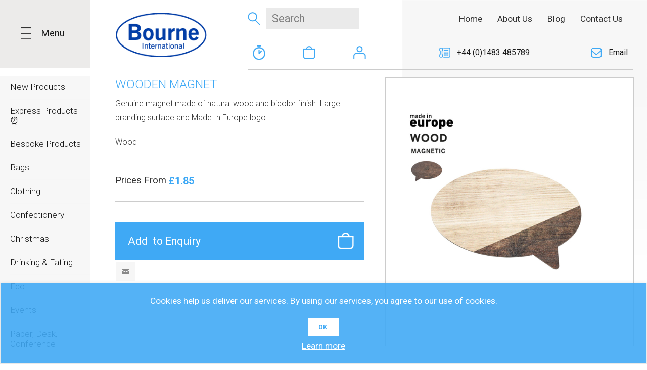

--- FILE ---
content_type: text/html; charset=utf-8
request_url: https://www.bourne-intl.co.uk/wooden-magnet
body_size: 16874
content:
<!DOCTYPE html><html lang=en class=html-product-details-page><head><title>WOODEN MAGNET | Promotional Products Home, Bourne International</title><meta charset=UTF-8><meta name=description content="This eco friendly fridge magnet made from wood makes a great promotional item when branded with your design."><meta name=keywords content=ECO,WOODEN,MAGNET,FRIDGE,PROMOTIONAL><meta name=generator content=nopCommerce><meta name=viewport content="width=device-width, initial-scale=1.0, user-scalable=0, minimum-scale=1.0, maximum-scale=1.0"><link href="https://fonts.googleapis.com/css?family=Open+Sans:400,300,700&amp;display=swap" rel=stylesheet><link href="https://fonts.googleapis.com/css?family=Roboto:100,100i,300,300i,400,400i,500,500i,700,700i,900,900i&amp;display=swap&amp;subset=cyrillic,cyrillic-ext,greek,greek-ext,latin-ext,vietnamese" rel=stylesheet><meta property=og:type content=product><meta property=og:title content="WOODEN MAGNET"><meta property=og:description content="This eco friendly fridge magnet made from wood makes a great promotional item when branded with your design."><meta property=og:image content=https://www.bourne-intl.co.uk/images/thumbs/0022130_wooden-magnet_580.jpeg><meta property=og:image:url content=https://www.bourne-intl.co.uk/images/thumbs/0022130_wooden-magnet_580.jpeg><meta property=og:url content=https://www.bourne-intl.co.uk/wooden-magnet><meta property=og:site_name content="Bourne International"><meta property=twitter:card content=summary><meta property=twitter:site content="Bourne International"><meta property=twitter:title content="WOODEN MAGNET"><meta property=twitter:description content="This eco friendly fridge magnet made from wood makes a great promotional item when branded with your design."><meta property=twitter:image content=https://www.bourne-intl.co.uk/images/thumbs/0022130_wooden-magnet_580.jpeg><meta property=twitter:url content=https://www.bourne-intl.co.uk/wooden-magnet><script async src="https://www.googletagmanager.com/gtag/js?id=UA-2773856-42"></script><script>function gtag(){dataLayer.push(arguments)}window.dataLayer=window.dataLayer||[];gtag("js",new Date);gtag("config","UA-2773856-42")</script><link href=/Themes/Pavilion/Content/css/styles.css rel=stylesheet><link href=/Themes/Pavilion/Content/css/tables.css rel=stylesheet><link href=/Themes/Pavilion/Content/css/mobile-only.css rel=stylesheet><link href=/Themes/Pavilion/Content/css/480.css rel=stylesheet><link href=/Themes/Pavilion/Content/css/768.css rel=stylesheet><link href=/Themes/Pavilion/Content/css/1000.css rel=stylesheet><link href=/Themes/Pavilion/Content/css/1280.css rel=stylesheet><link href=/Themes/Pavilion/Content/css/1520.css rel=stylesheet><link href=/Plugins/SevenSpikes.Core/Styles/perfect-scrollbar.min.css rel=stylesheet><link href=/Plugins/SevenSpikes.Nop.Plugins.CloudZoom/Themes/Pavilion/Content/cloud-zoom/CloudZoom.css rel=stylesheet><link href=/Plugins/SevenSpikes.Nop.Plugins.CloudZoom/Styles/carousel/slick-slider-1.6.0.css rel=stylesheet><link href=/Plugins/SevenSpikes.Nop.Plugins.CloudZoom/Themes/Pavilion/Content/carousel/carousel.css rel=stylesheet><link href=/lib/magnific-popup/magnific-popup.css rel=stylesheet><link href=/Plugins/SevenSpikes.Nop.Plugins.InstantSearch/Themes/Pavilion/Content/InstantSearch.css rel=stylesheet><link href=/Plugins/SevenSpikes.Nop.Plugins.MegaMenu/Themes/Pavilion/Content/MegaMenu.css rel=stylesheet><link href=/Plugins/SevenSpikes.Nop.Plugins.ProductRibbons/Styles/Ribbons.common.css rel=stylesheet><link href=/Plugins/SevenSpikes.Nop.Plugins.ProductRibbons/Themes/Pavilion/Content/Ribbons.css rel=stylesheet><link href=/Plugins/SevenSpikes.Nop.Plugins.QuickView/Themes/Pavilion/Content/QuickView.css rel=stylesheet><link href=/lib/fineuploader/fine-uploader.min.css rel=stylesheet><link href="/Themes/Pavilion/Content/css/theme.custom-2.css?v=13" rel=stylesheet><body class="notAndroid23 product-details-page-body"><div class=ajax-loading-block-window style=display:none></div><div id=dialog-notifications-success title=Notification style=display:none></div><div id=dialog-notifications-error title=Error style=display:none></div><div id=dialog-notifications-warning title=Warning style=display:none></div><div id=bar-notification class=bar-notification-container data-close=Close></div><!--[if lte IE 8]><div style=clear:both;height:59px;text-align:center;position:relative><a href=http://www.microsoft.com/windows/internet-explorer/default.aspx target=_blank> <img src=/Themes/Pavilion/Content/img/ie_warning.jpg height=42 width=820 alt="You are using an outdated browser. For a faster, safer browsing experience, upgrade for free today."> </a></div><![endif]--><div class="master-wrapper-page sun44"><div class=left-menu><div class=menu-top><span>Menu</span></div><div class=site-menu><div class=top-menu-block><div class=left-sitemenu><div class=close-sitemenu><span>Menu</span></div><div class=top-links><ul class=list-with-icons><li class=quote><a class=quickquote>Quick Quote</a><li class=basket><a href=/quotebasket>Enquiry Basket</a><li class=user><a class=callback>Callback</a></ul></div></div></div><div class=bottom-menu-block><div class=left-sitemenu><div class=prodcuts-list><div class=main-title>Products</div><div class=prodcuts-list-block><div class=sitemenu-block><div class=title>Eco :</div><ul class=list><li><a href=/eco-pens-and-pencil title="Eco Pens and pencils">Eco Pens and pencils</a><li><a href=/eco-paper-products title="Eco Paper Products">Eco Paper Products</a><li><a href=/eco-bags-2 title="Eco Bags">Eco Bags</a><li><a href=/eco-technology title="Eco Technology">Eco Technology</a><li><a href=/eco-drinkware-2 title="Eco Drinkware">Eco Drinkware</a><li><a href=/eco-confectionary title="Eco Confectionery">Eco Confectionery</a><li><a href=/eco-clothing-2 title="Eco Clothing">Eco Clothing</a></ul></div><div class=sitemenu-block><div class=title>Writing Instruments :</div><ul class=list><li><a href=/plastic-pens title="Plastic Pens">Plastic Pens</a><li><a href=/metal-pens-2 title="Metal Pens">Metal Pens</a><li><a href=/pencils-2 title=Pencils>Pencils</a><li><a href=/eco-pens title="Eco Pens">Eco Pens</a><li><a href=/executive-pens-2 title="Executive Pens">Executive Pens</a><li><a href=/highlighters title=Highlighters>Highlighters</a><li><a href=/accessories title=Accessories>Accessories</a></ul></div><div class=sitemenu-block><div class=title>Bags :</div><ul class=list><li><a href=/paper-bags-2 title="Paper  &amp; Carrier Bags">Paper &amp; Carrier Bags</a><li><a href=/shopper-bags title="Shopper Bags">Shopper Bags</a><li><a href=/jute-bags-2 title="Jute Bags">Jute Bags</a><li><a href=/drawstring-bags title="Drawstring Bags">Drawstring Bags</a><li><a href=/holdalls-and-travel-bags title="Holdalls and Travel Bags">Holdalls and Travel Bags</a><li><a href=/cooler-bags-2 title="Cooler Bags">Cooler Bags</a><li><a href=/backpacks-and-rucksacks title="Backpacks &amp; Rucksacks">Backpacks &amp; Rucksacks</a><li><a href=/laptop-bags-and-sleeves title="Laptop Bags and Sleeves">Laptop Bags and Sleeves</a></ul></div><div class=sitemenu-block><div class=title>Paper, Desk, Conference :</div><ul class=list><li><a href=/notebooks-2 title=Notebooks>Notebooks</a><li><a href=/pads-2 title=Pads>Pads</a><li><a href=/calendars-and-diaries title="Calendars and Diaries">Calendars and Diaries</a><li><a href=/sticky-notes-2 title="Sticky Notes">Sticky Notes</a><li><a href=/folders-2 title=Folders>Folders</a><li><a href=/desk-items title="Desk Items">Desk Items</a></ul></div><div class=sitemenu-block><div class=title>Technology :</div><ul class=list><li><a href=/usbs title="USB's">USB&#x27;s</a><li><a href=/powerbanks title=Powerbanks>Powerbanks</a><li><a href=/multi-chargers-wireless-chargers title="Multi Chargers &amp; Wireless Chargers">Multi Chargers &amp; Wireless Chargers</a><li><a href=/speakers title=Speakers>Speakers</a><li><a href=/earphones-headphones title="Earphones &amp; Headphones">Earphones &amp; Headphones</a><li><a href=/computer-phone-accessories title="Computer &amp; Phone Accessories">Computer &amp; Phone Accessories</a></ul></div><div class=sitemenu-block><div class=title>Drinking &amp; Eating :</div><ul class=list><li><a href=/mugs-2 title=Mugs>Mugs</a><li><a href=/travel-mugs title="Travel Mugs">Travel Mugs</a><li><a href=/sports-bottles-3 title="Sports Bottles">Sports Bottles</a><li><a href=/glass-drinkware title="Glass Drinkware">Glass Drinkware</a><li><a href=/plastic-paper-cups title="Plastic &amp; Paper Cups">Plastic &amp; Paper Cups</a><li><a href=/lunchware title=Lunchware>Lunchware</a></ul></div></div><div class=prodcuts-list-block><div class=sitemenu-block><div class=title>Clothing :</div><ul class=list><li><a href=/t-shirts-2 title=T-Shirts>T-Shirts</a><li><a href=/polos-2 title="Polo Shirts">Polo Shirts</a><li><a href=/hoodies-2 title=Hoodies>Hoodies</a><li><a href=/jackets-2 title=Jackets>Jackets</a><li><a href=/headwear title=Headwear>Headwear</a><li><a href=/workwear title=Workwear>Workwear</a><li><a href=/sportswear title=Sportswear>Sportswear</a></ul></div><div class=sitemenu-block><div class=title>Umbrellas :</div><ul class=list><li><a href=/golf-umbrellas title="Golf Umbrellas">Golf Umbrellas</a><li><a href=/walking-umbrellas title="Walking Umbrellas">Walking Umbrellas</a><li><a href=/telescopic-umbrellas title="Telescopic Umbrellas">Telescopic Umbrellas</a></ul></div><div class=sitemenu-block><div class=title>Confectionery :</div><ul class=list><li><a href=/sweets-2 title=Sweets>Sweets</a><li><a href=/chocolate title=Chocolate>Chocolate</a><li><a href=/mints-2 title=Mints>Mints</a><li><a href=/drinks-2 title=Drinks>Drinks</a></ul></div><div class=sitemenu-block><div class=title>Events :</div><ul class=list><li><a href=/lanyards-wristbands title="Lanyards &amp; Wristbands">Lanyards &amp; Wristbands</a><li><a href=/keyrings-2 title=Keyrings>Keyrings</a><li><a href=/pins-name-badges title="Pins &amp; Name Badges">Pins &amp; Name Badges</a><li><a href=/magnets title=Magnets>Magnets</a><li><a href=/balloons-bunting title="Balloons &amp; Bunting">Balloons &amp; Bunting</a><li><a href=/roller-banners-table-cloths title="Exhibition Essentials">Exhibition Essentials</a><li><a href=/awards-trophies title="Awards &amp; Trophies">Awards &amp; Trophies</a><li><a href=/kids-giveaways-novelties title="Kids Giveaways &amp; Novelties">Kids Giveaways &amp; Novelties</a><li><a href=/student-promotions title="Student Promotions">Student Promotions</a><li><a href=/pride-b title="Pride  🏳️‍🌈">Pride &#x1F3F3;&#xFE0F;&#x200D;&#x1F308;</a></ul></div><div class=sitemenu-block><div class=title>Sports, Outdoors, Personal Care &amp; Hygiene:</div><ul class=list><li><a href=/car-travel-accessories title=Motoring>Motoring</a><li><a href=/torches-tools title="Torches &amp; Tools">Torches &amp; Tools</a><li><a href=/balls title=Balls>Balls</a><li><a href=/golf-balls-accessories title="Golf Balls &amp; Accessories">Golf Balls &amp; Accessories</a><li><a href=/pet-accessories title="Pet Accessories">Pet Accessories</a><li><a href=/health-fitness-2 title=Fitness>Fitness</a><li><a href=/beach-items-2 title="Beach Items">Beach Items</a><li><a href=/health-hygiene title="Health &amp; Hygiene">Health &amp; Hygiene</a></ul></div><div class=sitemenu-block><div class=title>Christmas :</div><ul class=list><li><a href=/advent-calendars-b title="Advent Calendars">Advent Calendars</a><li><a href=/christmas-gifts-b title="Christmas Gifts">Christmas Gifts</a></ul></div></div><div class=prodcuts-list-block><div class=sitemenu-block><div class=title>New Products:</div></div><div class=sitemenu-block><div class=title>Express Products &#x23F0; :</div></div><div class=sitemenu-block><div class=title>Bespoke Products:</div></div><div class=sitemenu-block><div class=title>Travel Accessories :</div></div></div></div></div><div class=right-sitemenu><div class="sitemenu-block s-about"><div class=title>About Us</div><ul class=list><li><a href=/blog>Our Blog</a><li><a href=/clients>Clients</a></ul></div><div class="sitemenu-block s-contact"><div class=title>Contact Us</div><ul class=list><li class=phone><a href="tel:+44 (0)1483 485789">+44 (0)1483 485789</a><li class=email><a href=mailto:sales@bourne-intl.co.uk>sales@bourne-intl.co.uk</a><li class=address><span>Bourne International <br>15 Guernsey Barn, <br> Loseley Park,<br> Guildford, <br>Surrey<br> GU3 1HS UK</span></ul></div></div></div></div><div class=menu-middle><div class=leftmenu-list><div class=category-navigation-list-wrapper><ul class=category-navigation-list></ul></div></div></div></div><div class=header><div class=header-middle><div class=center><div class=header-block-1><div class=header-logo><a href="/" class=logo> <img alt="Bourne International" src=https://bourne-intl.co.uk/images/thumbs/0014526_logo.png></a></div></div><div class=header-block-2><div class="search-box store-search-box"><form method=get id=small-search-box-form action=/search><input type=submit class="button-1 search-box-button" value=Search> <input type=text class=search-box-text id=small-searchterms autocomplete=off name=q placeholder=Search aria-label="Search store"> <input type=hidden class=instantSearchResourceElement data-highlightfirstfoundelement=true data-minkeywordlength=3 data-defaultproductsortoption=0 data-instantsearchurl=/instantSearchFor data-searchpageurl=/search data-searchinproductdescriptions=true data-numberofvisibleproducts=8></form></div><div class=top-header-links><ul class=list-with-icons><li class=quote><a class=quickquote>Quick Quote <span class=tool-tip>Quick Quote</span></a><li class=basket><a href=/quotebasket>Enquiry Basket <span class=tool-tip>Enquiry Basket</span></a><li class=user><a class=callback>Callback <span class=tool-tip>Callback</span></a></ul></div></div><div class=header-block-3><div class=header-menu-parent><div class="header-menu categories-in-side-panel"><div class=close-menu><span>Close</span></div><ul class=mega-menu data-isrtlenabled=false data-enableclickfordropdown=false><li><a href="/" title=Home><span> Home</span></a><li><a href=/about-us-b title="About Us"><span> About Us</span></a><li><a href=/blog title=Blog><span> Blog</span></a><li><a href=/contactus title="Contact Us"><span> Contact Us</span></a><li class="mega-menu-categories root-category-items"><a href=/new-products-2><span>New Products</span></a><li class="mega-menu-categories root-category-items"><a href=/express-products-b><span>Express Products &#x23F0; </span></a><li class="mega-menu-categories root-category-items"><a href=/bespoke-products><span>Bespoke Products</span></a><li class="has-sublist mega-menu-categories root-category-items"><a class=with-subcategories href=/bags-b><span>Bags </span></a><div class=plus-button></div><div class=sublist-wrap><ul class=sublist><li class=back-button><span>back</span><li class=close-button><span>x</span><li><a class=lastLevelCategory href=/paper-bags-2 title="Paper  &amp; Carrier Bags"><span>Paper &amp; Carrier Bags</span></a><li><a class=lastLevelCategory href=/shopper-bags title="Shopper Bags"><span>Shopper Bags</span></a><li><a class=lastLevelCategory href=/jute-bags-2 title="Jute Bags"><span>Jute Bags</span></a><li><a class=lastLevelCategory href=/drawstring-bags title="Drawstring Bags"><span>Drawstring Bags</span></a><li><a class=lastLevelCategory href=/holdalls-and-travel-bags title="Holdalls and Travel Bags"><span>Holdalls and Travel Bags</span></a><li><a class=lastLevelCategory href=/cooler-bags-2 title="Cooler Bags"><span>Cooler Bags</span></a><li><a class=lastLevelCategory href=/backpacks-and-rucksacks title="Backpacks &amp; Rucksacks"><span>Backpacks &amp; Rucksacks</span></a><li><a class=lastLevelCategory href=/laptop-bags-and-sleeves title="Laptop Bags and Sleeves"><span>Laptop Bags and Sleeves</span></a></ul></div><li class="has-sublist mega-menu-categories root-category-items"><a class=with-subcategories href=/clothing-b><span>Clothing </span></a><div class=plus-button></div><div class=sublist-wrap><ul class=sublist><li class=back-button><span>back</span><li class=close-button><span>x</span><li><a class=lastLevelCategory href=/t-shirts-2 title=T-Shirts><span>T-Shirts</span></a><li><a class=lastLevelCategory href=/polos-2 title="Polo Shirts"><span>Polo Shirts</span></a><li><a class=lastLevelCategory href=/hoodies-2 title=Hoodies><span>Hoodies</span></a><li><a class=lastLevelCategory href=/jackets-2 title=Jackets><span>Jackets</span></a><li><a class=lastLevelCategory href=/headwear title=Headwear><span>Headwear</span></a><li><a class=lastLevelCategory href=/workwear title=Workwear><span>Workwear</span></a><li><a class=lastLevelCategory href=/sportswear title=Sportswear><span>Sportswear</span></a></ul></div><li class="has-sublist mega-menu-categories root-category-items"><a class=with-subcategories href=/confectionery-b><span>Confectionery </span></a><div class=plus-button></div><div class=sublist-wrap><ul class=sublist><li class=back-button><span>back</span><li class=close-button><span>x</span><li><a class=lastLevelCategory href=/sweets-2 title=Sweets><span>Sweets</span></a><li><a class=lastLevelCategory href=/chocolate title=Chocolate><span>Chocolate</span></a><li><a class=lastLevelCategory href=/mints-2 title=Mints><span>Mints</span></a><li><a class=lastLevelCategory href=/drinks-2 title=Drinks><span>Drinks</span></a></ul></div><li class="has-sublist mega-menu-categories root-category-items"><a class=with-subcategories href=/christmas-b><span>Christmas </span></a><div class=plus-button></div><div class=sublist-wrap><ul class=sublist><li class=back-button><span>back</span><li class=close-button><span>x</span><li><a class=lastLevelCategory href=/advent-calendars-b title="Advent Calendars"><span>Advent Calendars</span></a><li><a class=lastLevelCategory href=/christmas-gifts-b title="Christmas Gifts"><span>Christmas Gifts</span></a></ul></div><li class="has-sublist mega-menu-categories root-category-items"><a class=with-subcategories href=/drinkware-b><span>Drinking &amp; Eating </span></a><div class=plus-button></div><div class=sublist-wrap><ul class=sublist><li class=back-button><span>back</span><li class=close-button><span>x</span><li><a class=lastLevelCategory href=/mugs-2 title=Mugs><span>Mugs</span></a><li><a class=lastLevelCategory href=/travel-mugs title="Travel Mugs"><span>Travel Mugs</span></a><li><a class=lastLevelCategory href=/sports-bottles-3 title="Sports Bottles"><span>Sports Bottles</span></a><li><a class=lastLevelCategory href=/glass-drinkware title="Glass Drinkware"><span>Glass Drinkware</span></a><li><a class=lastLevelCategory href=/plastic-paper-cups title="Plastic &amp; Paper Cups"><span>Plastic &amp; Paper Cups</span></a><li><a class=lastLevelCategory href=/lunchware title=Lunchware><span>Lunchware</span></a></ul></div><li class="has-sublist mega-menu-categories root-category-items"><a class=with-subcategories href=/eco-b><span>Eco </span></a><div class=plus-button></div><div class=sublist-wrap><ul class=sublist><li class=back-button><span>back</span><li class=close-button><span>x</span><li><a class=lastLevelCategory href=/eco-pens-and-pencil title="Eco Pens and pencils"><span>Eco Pens and pencils</span></a><li><a class=lastLevelCategory href=/eco-paper-products title="Eco Paper Products"><span>Eco Paper Products</span></a><li><a class=lastLevelCategory href=/eco-bags-2 title="Eco Bags"><span>Eco Bags</span></a><li><a class=lastLevelCategory href=/eco-technology title="Eco Technology"><span>Eco Technology</span></a><li><a class=lastLevelCategory href=/eco-drinkware-2 title="Eco Drinkware"><span>Eco Drinkware</span></a><li><a class=lastLevelCategory href=/eco-confectionary title="Eco Confectionery"><span>Eco Confectionery</span></a><li><a class=lastLevelCategory href=/eco-clothing-2 title="Eco Clothing"><span>Eco Clothing</span></a></ul></div><li class="has-sublist mega-menu-categories root-category-items"><a class=with-subcategories href=/events-b><span>Events </span></a><div class=plus-button></div><div class=sublist-wrap><ul class=sublist><li class=back-button><span>back</span><li class=close-button><span>x</span><li><a class=lastLevelCategory href=/lanyards-wristbands title="Lanyards &amp; Wristbands"><span>Lanyards &amp; Wristbands</span></a><li><a class=lastLevelCategory href=/keyrings-2 title=Keyrings><span>Keyrings</span></a><li><a class=lastLevelCategory href=/pins-name-badges title="Pins &amp; Name Badges"><span>Pins &amp; Name Badges</span></a><li><a class=lastLevelCategory href=/magnets title=Magnets><span>Magnets</span></a><li><a class=lastLevelCategory href=/balloons-bunting title="Balloons &amp; Bunting"><span>Balloons &amp; Bunting</span></a><li><a class=lastLevelCategory href=/roller-banners-table-cloths title="Exhibition Essentials"><span>Exhibition Essentials</span></a><li><a class=lastLevelCategory href=/awards-trophies title="Awards &amp; Trophies"><span>Awards &amp; Trophies</span></a><li><a class=lastLevelCategory href=/kids-giveaways-novelties title="Kids Giveaways &amp; Novelties"><span>Kids Giveaways &amp; Novelties</span></a><li><a class=lastLevelCategory href=/student-promotions title="Student Promotions"><span>Student Promotions</span></a><li><a class=lastLevelCategory href=/pride-b title="Pride  🏳️‍🌈"><span>Pride &#x1F3F3;&#xFE0F;&#x200D;&#x1F308;</span></a></ul></div><li class="has-sublist mega-menu-categories root-category-items"><a class=with-subcategories href=/paper-products-b><span>Paper, Desk, Conference </span></a><div class=plus-button></div><div class=sublist-wrap><ul class=sublist><li class=back-button><span>back</span><li class=close-button><span>x</span><li><a class=lastLevelCategory href=/notebooks-2 title=Notebooks><span>Notebooks</span></a><li><a class=lastLevelCategory href=/pads-2 title=Pads><span>Pads</span></a><li><a class=lastLevelCategory href=/calendars-and-diaries title="Calendars and Diaries"><span>Calendars and Diaries</span></a><li><a class=lastLevelCategory href=/sticky-notes-2 title="Sticky Notes"><span>Sticky Notes</span></a><li><a class=lastLevelCategory href=/folders-2 title=Folders><span>Folders</span></a><li><a class=lastLevelCategory href=/desk-items title="Desk Items"><span>Desk Items</span></a></ul></div><li class="has-sublist mega-menu-categories root-category-items"><a class=with-subcategories href=/sports-outdoors-b><span>Sports, Outdoors, Personal Care &amp; Hygiene</span></a><div class=plus-button></div><div class=sublist-wrap><ul class=sublist><li class=back-button><span>back</span><li class=close-button><span>x</span><li><a class=lastLevelCategory href=/car-travel-accessories title=Motoring><span>Motoring</span></a><li><a class=lastLevelCategory href=/torches-tools title="Torches &amp; Tools"><span>Torches &amp; Tools</span></a><li><a class=lastLevelCategory href=/balls title=Balls><span>Balls</span></a><li><a class=lastLevelCategory href=/golf-balls-accessories title="Golf Balls &amp; Accessories"><span>Golf Balls &amp; Accessories</span></a><li><a class=lastLevelCategory href=/pet-accessories title="Pet Accessories"><span>Pet Accessories</span></a><li><a class=lastLevelCategory href=/health-fitness-2 title=Fitness><span>Fitness</span></a><li><a class=lastLevelCategory href=/beach-items-2 title="Beach Items"><span>Beach Items</span></a><li><a class=lastLevelCategory href=/health-hygiene title="Health &amp; Hygiene"><span>Health &amp; Hygiene</span></a></ul></div><li class="has-sublist mega-menu-categories root-category-items"><a class=with-subcategories href=/technology-b><span>Technology </span></a><div class=plus-button></div><div class=sublist-wrap><ul class=sublist><li class=back-button><span>back</span><li class=close-button><span>x</span><li><a class=lastLevelCategory href=/usbs title="USB's"><span>USB&#x27;s</span></a><li><a class=lastLevelCategory href=/powerbanks title=Powerbanks><span>Powerbanks</span></a><li><a class=lastLevelCategory href=/multi-chargers-wireless-chargers title="Multi Chargers &amp; Wireless Chargers"><span>Multi Chargers &amp; Wireless Chargers</span></a><li><a class=lastLevelCategory href=/speakers title=Speakers><span>Speakers</span></a><li><a class=lastLevelCategory href=/earphones-headphones title="Earphones &amp; Headphones"><span>Earphones &amp; Headphones</span></a><li><a class=lastLevelCategory href=/computer-phone-accessories title="Computer &amp; Phone Accessories"><span>Computer &amp; Phone Accessories</span></a></ul></div><li class="mega-menu-categories root-category-items"><a href=/travel-accessories-2><span>Travel Accessories </span></a><li class="has-sublist mega-menu-categories root-category-items"><a class=with-subcategories href=/umbrellas-2-b><span>Umbrellas </span></a><div class=plus-button></div><div class=sublist-wrap><ul class=sublist><li class=back-button><span>back</span><li class=close-button><span>x</span><li><a class=lastLevelCategory href=/golf-umbrellas title="Golf Umbrellas"><span>Golf Umbrellas</span></a><li><a class=lastLevelCategory href=/walking-umbrellas title="Walking Umbrellas"><span>Walking Umbrellas</span></a><li><a class=lastLevelCategory href=/telescopic-umbrellas title="Telescopic Umbrellas"><span>Telescopic Umbrellas</span></a></ul></div><li class="has-sublist mega-menu-categories root-category-items"><a class=with-subcategories href=/writing-instruments-b><span>Writing Instruments </span></a><div class=plus-button></div><div class=sublist-wrap><ul class=sublist><li class=back-button><span>back</span><li class=close-button><span>x</span><li><a class=lastLevelCategory href=/plastic-pens title="Plastic Pens"><span>Plastic Pens</span></a><li><a class=lastLevelCategory href=/metal-pens-2 title="Metal Pens"><span>Metal Pens</span></a><li><a class=lastLevelCategory href=/pencils-2 title=Pencils><span>Pencils</span></a><li><a class=lastLevelCategory href=/eco-pens title="Eco Pens"><span>Eco Pens</span></a><li><a class=lastLevelCategory href=/executive-pens-2 title="Executive Pens"><span>Executive Pens</span></a><li><a class=lastLevelCategory href=/highlighters title=Highlighters><span>Highlighters</span></a><li><a class=lastLevelCategory href=/accessories title=Accessories><span>Accessories</span></a></ul></div></ul><div class=menu-title><span>Menu</span></div><ul class=mega-menu-responsive><li><a href="/" title=Home><span> Home</span></a><li><a href=/about-us-b title="About Us"><span> About Us</span></a><li><a href=/blog title=Blog><span> Blog</span></a><li><a href=/contactus title="Contact Us"><span> Contact Us</span></a><li class="mega-menu-categories root-category-items"><a href=/new-products-2><span>New Products</span></a><li class="mega-menu-categories root-category-items"><a href=/express-products-b><span>Express Products &#x23F0; </span></a><li class="mega-menu-categories root-category-items"><a href=/bespoke-products><span>Bespoke Products</span></a><li class="has-sublist mega-menu-categories root-category-items"><a class=with-subcategories href=/bags-b><span>Bags </span></a><div class=plus-button></div><div class=sublist-wrap><ul class=sublist><li class=back-button><span>back</span><li class=close-button><span>x</span><li><a class=lastLevelCategory href=/paper-bags-2 title="Paper  &amp; Carrier Bags"><span>Paper &amp; Carrier Bags</span></a><li><a class=lastLevelCategory href=/shopper-bags title="Shopper Bags"><span>Shopper Bags</span></a><li><a class=lastLevelCategory href=/jute-bags-2 title="Jute Bags"><span>Jute Bags</span></a><li><a class=lastLevelCategory href=/drawstring-bags title="Drawstring Bags"><span>Drawstring Bags</span></a><li><a class=lastLevelCategory href=/holdalls-and-travel-bags title="Holdalls and Travel Bags"><span>Holdalls and Travel Bags</span></a><li><a class=lastLevelCategory href=/cooler-bags-2 title="Cooler Bags"><span>Cooler Bags</span></a><li><a class=lastLevelCategory href=/backpacks-and-rucksacks title="Backpacks &amp; Rucksacks"><span>Backpacks &amp; Rucksacks</span></a><li><a class=lastLevelCategory href=/laptop-bags-and-sleeves title="Laptop Bags and Sleeves"><span>Laptop Bags and Sleeves</span></a></ul></div><li class="has-sublist mega-menu-categories root-category-items"><a class=with-subcategories href=/clothing-b><span>Clothing </span></a><div class=plus-button></div><div class=sublist-wrap><ul class=sublist><li class=back-button><span>back</span><li class=close-button><span>x</span><li><a class=lastLevelCategory href=/t-shirts-2 title=T-Shirts><span>T-Shirts</span></a><li><a class=lastLevelCategory href=/polos-2 title="Polo Shirts"><span>Polo Shirts</span></a><li><a class=lastLevelCategory href=/hoodies-2 title=Hoodies><span>Hoodies</span></a><li><a class=lastLevelCategory href=/jackets-2 title=Jackets><span>Jackets</span></a><li><a class=lastLevelCategory href=/headwear title=Headwear><span>Headwear</span></a><li><a class=lastLevelCategory href=/workwear title=Workwear><span>Workwear</span></a><li><a class=lastLevelCategory href=/sportswear title=Sportswear><span>Sportswear</span></a></ul></div><li class="has-sublist mega-menu-categories root-category-items"><a class=with-subcategories href=/confectionery-b><span>Confectionery </span></a><div class=plus-button></div><div class=sublist-wrap><ul class=sublist><li class=back-button><span>back</span><li class=close-button><span>x</span><li><a class=lastLevelCategory href=/sweets-2 title=Sweets><span>Sweets</span></a><li><a class=lastLevelCategory href=/chocolate title=Chocolate><span>Chocolate</span></a><li><a class=lastLevelCategory href=/mints-2 title=Mints><span>Mints</span></a><li><a class=lastLevelCategory href=/drinks-2 title=Drinks><span>Drinks</span></a></ul></div><li class="has-sublist mega-menu-categories root-category-items"><a class=with-subcategories href=/christmas-b><span>Christmas </span></a><div class=plus-button></div><div class=sublist-wrap><ul class=sublist><li class=back-button><span>back</span><li class=close-button><span>x</span><li><a class=lastLevelCategory href=/advent-calendars-b title="Advent Calendars"><span>Advent Calendars</span></a><li><a class=lastLevelCategory href=/christmas-gifts-b title="Christmas Gifts"><span>Christmas Gifts</span></a></ul></div><li class="has-sublist mega-menu-categories root-category-items"><a class=with-subcategories href=/drinkware-b><span>Drinking &amp; Eating </span></a><div class=plus-button></div><div class=sublist-wrap><ul class=sublist><li class=back-button><span>back</span><li class=close-button><span>x</span><li><a class=lastLevelCategory href=/mugs-2 title=Mugs><span>Mugs</span></a><li><a class=lastLevelCategory href=/travel-mugs title="Travel Mugs"><span>Travel Mugs</span></a><li><a class=lastLevelCategory href=/sports-bottles-3 title="Sports Bottles"><span>Sports Bottles</span></a><li><a class=lastLevelCategory href=/glass-drinkware title="Glass Drinkware"><span>Glass Drinkware</span></a><li><a class=lastLevelCategory href=/plastic-paper-cups title="Plastic &amp; Paper Cups"><span>Plastic &amp; Paper Cups</span></a><li><a class=lastLevelCategory href=/lunchware title=Lunchware><span>Lunchware</span></a></ul></div><li class="has-sublist mega-menu-categories root-category-items"><a class=with-subcategories href=/eco-b><span>Eco </span></a><div class=plus-button></div><div class=sublist-wrap><ul class=sublist><li class=back-button><span>back</span><li class=close-button><span>x</span><li><a class=lastLevelCategory href=/eco-pens-and-pencil title="Eco Pens and pencils"><span>Eco Pens and pencils</span></a><li><a class=lastLevelCategory href=/eco-paper-products title="Eco Paper Products"><span>Eco Paper Products</span></a><li><a class=lastLevelCategory href=/eco-bags-2 title="Eco Bags"><span>Eco Bags</span></a><li><a class=lastLevelCategory href=/eco-technology title="Eco Technology"><span>Eco Technology</span></a><li><a class=lastLevelCategory href=/eco-drinkware-2 title="Eco Drinkware"><span>Eco Drinkware</span></a><li><a class=lastLevelCategory href=/eco-confectionary title="Eco Confectionery"><span>Eco Confectionery</span></a><li><a class=lastLevelCategory href=/eco-clothing-2 title="Eco Clothing"><span>Eco Clothing</span></a></ul></div><li class="has-sublist mega-menu-categories root-category-items"><a class=with-subcategories href=/events-b><span>Events </span></a><div class=plus-button></div><div class=sublist-wrap><ul class=sublist><li class=back-button><span>back</span><li class=close-button><span>x</span><li><a class=lastLevelCategory href=/lanyards-wristbands title="Lanyards &amp; Wristbands"><span>Lanyards &amp; Wristbands</span></a><li><a class=lastLevelCategory href=/keyrings-2 title=Keyrings><span>Keyrings</span></a><li><a class=lastLevelCategory href=/pins-name-badges title="Pins &amp; Name Badges"><span>Pins &amp; Name Badges</span></a><li><a class=lastLevelCategory href=/magnets title=Magnets><span>Magnets</span></a><li><a class=lastLevelCategory href=/balloons-bunting title="Balloons &amp; Bunting"><span>Balloons &amp; Bunting</span></a><li><a class=lastLevelCategory href=/roller-banners-table-cloths title="Exhibition Essentials"><span>Exhibition Essentials</span></a><li><a class=lastLevelCategory href=/awards-trophies title="Awards &amp; Trophies"><span>Awards &amp; Trophies</span></a><li><a class=lastLevelCategory href=/kids-giveaways-novelties title="Kids Giveaways &amp; Novelties"><span>Kids Giveaways &amp; Novelties</span></a><li><a class=lastLevelCategory href=/student-promotions title="Student Promotions"><span>Student Promotions</span></a><li><a class=lastLevelCategory href=/pride-b title="Pride  🏳️‍🌈"><span>Pride &#x1F3F3;&#xFE0F;&#x200D;&#x1F308;</span></a></ul></div><li class="has-sublist mega-menu-categories root-category-items"><a class=with-subcategories href=/paper-products-b><span>Paper, Desk, Conference </span></a><div class=plus-button></div><div class=sublist-wrap><ul class=sublist><li class=back-button><span>back</span><li class=close-button><span>x</span><li><a class=lastLevelCategory href=/notebooks-2 title=Notebooks><span>Notebooks</span></a><li><a class=lastLevelCategory href=/pads-2 title=Pads><span>Pads</span></a><li><a class=lastLevelCategory href=/calendars-and-diaries title="Calendars and Diaries"><span>Calendars and Diaries</span></a><li><a class=lastLevelCategory href=/sticky-notes-2 title="Sticky Notes"><span>Sticky Notes</span></a><li><a class=lastLevelCategory href=/folders-2 title=Folders><span>Folders</span></a><li><a class=lastLevelCategory href=/desk-items title="Desk Items"><span>Desk Items</span></a></ul></div><li class="has-sublist mega-menu-categories root-category-items"><a class=with-subcategories href=/sports-outdoors-b><span>Sports, Outdoors, Personal Care &amp; Hygiene</span></a><div class=plus-button></div><div class=sublist-wrap><ul class=sublist><li class=back-button><span>back</span><li class=close-button><span>x</span><li><a class=lastLevelCategory href=/car-travel-accessories title=Motoring><span>Motoring</span></a><li><a class=lastLevelCategory href=/torches-tools title="Torches &amp; Tools"><span>Torches &amp; Tools</span></a><li><a class=lastLevelCategory href=/balls title=Balls><span>Balls</span></a><li><a class=lastLevelCategory href=/golf-balls-accessories title="Golf Balls &amp; Accessories"><span>Golf Balls &amp; Accessories</span></a><li><a class=lastLevelCategory href=/pet-accessories title="Pet Accessories"><span>Pet Accessories</span></a><li><a class=lastLevelCategory href=/health-fitness-2 title=Fitness><span>Fitness</span></a><li><a class=lastLevelCategory href=/beach-items-2 title="Beach Items"><span>Beach Items</span></a><li><a class=lastLevelCategory href=/health-hygiene title="Health &amp; Hygiene"><span>Health &amp; Hygiene</span></a></ul></div><li class="has-sublist mega-menu-categories root-category-items"><a class=with-subcategories href=/technology-b><span>Technology </span></a><div class=plus-button></div><div class=sublist-wrap><ul class=sublist><li class=back-button><span>back</span><li class=close-button><span>x</span><li><a class=lastLevelCategory href=/usbs title="USB's"><span>USB&#x27;s</span></a><li><a class=lastLevelCategory href=/powerbanks title=Powerbanks><span>Powerbanks</span></a><li><a class=lastLevelCategory href=/multi-chargers-wireless-chargers title="Multi Chargers &amp; Wireless Chargers"><span>Multi Chargers &amp; Wireless Chargers</span></a><li><a class=lastLevelCategory href=/speakers title=Speakers><span>Speakers</span></a><li><a class=lastLevelCategory href=/earphones-headphones title="Earphones &amp; Headphones"><span>Earphones &amp; Headphones</span></a><li><a class=lastLevelCategory href=/computer-phone-accessories title="Computer &amp; Phone Accessories"><span>Computer &amp; Phone Accessories</span></a></ul></div><li class="mega-menu-categories root-category-items"><a href=/travel-accessories-2><span>Travel Accessories </span></a><li class="has-sublist mega-menu-categories root-category-items"><a class=with-subcategories href=/umbrellas-2-b><span>Umbrellas </span></a><div class=plus-button></div><div class=sublist-wrap><ul class=sublist><li class=back-button><span>back</span><li class=close-button><span>x</span><li><a class=lastLevelCategory href=/golf-umbrellas title="Golf Umbrellas"><span>Golf Umbrellas</span></a><li><a class=lastLevelCategory href=/walking-umbrellas title="Walking Umbrellas"><span>Walking Umbrellas</span></a><li><a class=lastLevelCategory href=/telescopic-umbrellas title="Telescopic Umbrellas"><span>Telescopic Umbrellas</span></a></ul></div><li class="has-sublist mega-menu-categories root-category-items"><a class=with-subcategories href=/writing-instruments-b><span>Writing Instruments </span></a><div class=plus-button></div><div class=sublist-wrap><ul class=sublist><li class=back-button><span>back</span><li class=close-button><span>x</span><li><a class=lastLevelCategory href=/plastic-pens title="Plastic Pens"><span>Plastic Pens</span></a><li><a class=lastLevelCategory href=/metal-pens-2 title="Metal Pens"><span>Metal Pens</span></a><li><a class=lastLevelCategory href=/pencils-2 title=Pencils><span>Pencils</span></a><li><a class=lastLevelCategory href=/eco-pens title="Eco Pens"><span>Eco Pens</span></a><li><a class=lastLevelCategory href=/executive-pens-2 title="Executive Pens"><span>Executive Pens</span></a><li><a class=lastLevelCategory href=/highlighters title=Highlighters><span>Highlighters</span></a><li><a class=lastLevelCategory href=/accessories title=Accessories><span>Accessories</span></a></ul></div></ul></div></div><div class=top-header-contact><ul class=list-with-icons><li class=phone><a href="tel:+44 (0)1483 485789">+44 (0)1483 485789</a><li class=email><a href=mailto:sales@bourne-intl.co.uk>Email</a></ul></div></div></div></div></div><div class=overlayOffCanvas></div><div class=responsive-nav-wrapper-parent><div class=responsive-nav-wrapper><div class=menu-title><span>Menu</span></div><div class=filters-button><span>Filters</span></div><div class=search-wrap><span>Search</span></div></div></div><div class=master-wrapper-content><div id=product-ribbon-info data-productid=6832 data-productboxselector=".product-item, .item-holder" data-productboxpicturecontainerselector=".picture, .item-picture" data-productpagepicturesparentcontainerselector=.product-essential data-productpagebugpicturecontainerselector=.picture data-retrieveproductribbonsurl=/RetrieveProductRibbons></div><div class=quickViewData data-productselector=.product-item data-productselectorchild=.product-item data-retrievequickviewurl=/quickviewdata data-quickviewbuttontext="Quick View" data-quickviewbuttontitle="Quick View" data-isquickviewpopupdraggable=True data-enablequickviewpopupoverlay=True data-accordionpanelsheightstyle=auto data-getquickviewbuttonroute=/getquickviewbutton></div><div class=master-column-wrapper><div class=center-1><div class="page product-details-page"><div class=page-body><form method=post id=product-details-form action=/wooden-magnet><div itemscope itemtype=http://schema.org/Product data-productid=6832><div class=product-essential><div class=product-gallery><input type=hidden class=cloudZoomPictureThumbnailsInCarouselData data-vertical=false data-numvisible=5 data-numscrollable=5 data-enable-slider-arrows=true data-enable-slider-dots=false data-size=3 data-rtl=false data-responsive-breakpoints-for-thumbnails="[{&#34;breakpoint&#34;:1001,&#34;settings&#34;:{&#34;slidesToShow&#34;:3, &#34;slidesToScroll&#34;:3,&#34;arrows&#34;:true,&#34;dots&#34;:false}},{&#34;breakpoint&#34;:769,&#34;settings&#34;:{&#34;slidesToShow&#34;:4,&#34;slidesToScroll&#34;:4,&#34;arrows&#34;:false,&#34;dots&#34;:true}},{&#34;breakpoint&#34;:400,&#34;settings&#34;:{&#34;slidesToShow&#34;:3,&#34;slidesToScroll&#34;:3,&#34;arrows&#34;:false,&#34;dots&#34;:true}}]" data-magnificpopup-counter="%curr% of %total%" data-magnificpopup-prev="Previous (Left arrow key)" data-magnificpopup-next="Next (Right arrow key)" data-magnificpopup-close="Close (Esc)" data-magnificpopup-loading=Loading...> <input type=hidden class=cloudZoomAdjustPictureOnProductAttributeValueChange data-productid=6832 data-isintegratedbywidget=true> <input type=hidden class=cloudZoomEnableClickToZoom><div class="gallery sevenspikes-cloudzoom-gallery"><div class=picture-wrapper><div class=picture id=sevenspikes-cloud-zoom data-zoomwindowelementid="" data-selectoroftheparentelementofthecloudzoomwindow="" data-defaultimagecontainerselector=".product-essential .gallery" data-zoom-window-width=390 data-zoom-window-height=390><a href=https://www.bourne-intl.co.uk/images/thumbs/0022130_wooden-magnet.jpeg data-full-image-url=https://www.bourne-intl.co.uk/images/thumbs/0022130_wooden-magnet.jpeg class=picture-link id=zoom1> <img src=https://www.bourne-intl.co.uk/images/thumbs/0022130_wooden-magnet_580.jpeg alt="WOODEN MAGNET" class=cloudzoom id=cloudZoomImage itemprop=image data-cloudzoom="appendSelector: '.picture-wrapper', zoomPosition: 'inside', zoomOffsetX: 0, captionPosition: 'bottom', tintOpacity: 0, zoomWidth: 390, zoomHeight: 390, easing: 3, touchStartDelay: true, zoomFlyOut: false, disableZoom: 'auto'"> </a></div></div><div class="picture-thumbs in-carousel"><div class=picture-thumbs-list id=picture-thumbs-carousel><div class=picture-thumbs-item><a class="cloudzoom-gallery thumb-item" data-full-image-url=https://www.bourne-intl.co.uk/images/thumbs/0022130_wooden-magnet.jpeg data-cloudzoom="appendSelector: '.picture-wrapper', zoomPosition: 'inside', zoomOffsetX: 0, captionPosition: 'bottom', tintOpacity: 0, zoomWidth: 390, zoomHeight: 390, useZoom: '.cloudzoom', image: 'https://www.bourne-intl.co.uk/images/thumbs/0022130_wooden-magnet_580.jpeg', zoomImage: 'https://www.bourne-intl.co.uk/images/thumbs/0022130_wooden-magnet.jpeg', easing: 3, touchStartDelay: true, zoomFlyOut: false, disableZoom: 'auto'"> <img class=cloud-zoom-gallery-img src=https://www.bourne-intl.co.uk/images/thumbs/0022130_wooden-magnet_90.jpeg alt="WOODEN MAGNET"> </a></div><div class=picture-thumbs-item><a class="cloudzoom-gallery thumb-item" data-full-image-url=https://www.bourne-intl.co.uk/images/thumbs/0022131_wooden-magnet.jpeg data-cloudzoom="appendSelector: '.picture-wrapper', zoomPosition: 'inside', zoomOffsetX: 0, captionPosition: 'bottom', tintOpacity: 0, zoomWidth: 390, zoomHeight: 390, useZoom: '.cloudzoom', image: 'https://www.bourne-intl.co.uk/images/thumbs/0022131_wooden-magnet_580.jpeg', zoomImage: 'https://www.bourne-intl.co.uk/images/thumbs/0022131_wooden-magnet.jpeg', easing: 3, touchStartDelay: true, zoomFlyOut: false, disableZoom: 'auto'"> <img class=cloud-zoom-gallery-img src=https://www.bourne-intl.co.uk/images/thumbs/0022131_wooden-magnet_90.jpeg alt="WOODEN MAGNET 1"> </a></div><div class=picture-thumbs-item><a class="cloudzoom-gallery thumb-item" data-full-image-url=https://www.bourne-intl.co.uk/images/thumbs/0022132_wooden-magnet.jpeg data-cloudzoom="appendSelector: '.picture-wrapper', zoomPosition: 'inside', zoomOffsetX: 0, captionPosition: 'bottom', tintOpacity: 0, zoomWidth: 390, zoomHeight: 390, useZoom: '.cloudzoom', image: 'https://www.bourne-intl.co.uk/images/thumbs/0022132_wooden-magnet_580.jpeg', zoomImage: 'https://www.bourne-intl.co.uk/images/thumbs/0022132_wooden-magnet.jpeg', easing: 3, touchStartDelay: true, zoomFlyOut: false, disableZoom: 'auto'"> <img class=cloud-zoom-gallery-img src=https://www.bourne-intl.co.uk/images/thumbs/0022132_wooden-magnet_90.jpeg alt="WOODEN MAGNET 2"> </a></div></div></div></div></div><div class=overview><div class=overview-block><div class=product-name><h1 itemprop=name>WOODEN MAGNET</h1></div><div class=full-description itemprop=description><p>Genuine magnet made of natural wood and bicolor finish. Large branding surface and Made In Europe logo.<p>Wood</div><div class=prices itemprop=offers itemscope itemtype=http://schema.org/Offer><div class=product-price><label>Prices From </label> <span itemprop=price content=1.85 class=price-value-6832> £1.85 </span></div><meta itemprop=priceCurrency content=GBP></div><div class=price-breaks></div><div class=additional-details></div><div class=add-to-cart><div class=add-to-cart-panel><input type=button id=add-to-cart-button-6832 class="button-1 add-to-enquiry-button" value="Add  to Enquiry" data-productid=6832 onclick="return AjaxCart.addproducttocart_details(&#34;/addproducttocart/details/6832/3&#34;,&#34;#product-details-form&#34;),!1"></div></div><div class=overview-buttons><div class=email-a-friend><input type=button value="Email a friend" class="button-2 email-a-friend-button" onclick="setLocation(&#34;/productemailafriend/6832&#34;)"></div></div><div class=overview-bottom></div></div></div><div class="product-quote bourne"><div class=product-quote-block><div class=title><h3>Get a Quick Quote:</h3></div><div class=quote-form><form id=quick_Quote_form1 name=quick_Quote_form><div class="input-feild half-width"><label for=QuickQuote_ContactName>Name:</label> <input type=text name=QuickQuote_ContactName id=QuickQuote_ContactName data-val-required="Enter your name" data-val=true> <span data-valmsg-replace=true data-valmsg-for=QuickQuote_ContactName class=field-validation-valid></span></div><div class="input-feild half-width"><label for=QuickQuote_CompanyName>Company:</label> <input type=text name=QuickQuote_CompanyName id=QuickQuote_CompanyName data-val-required="Enter Company" data-val=true> <span data-valmsg-replace=true data-valmsg-for=QuickQuote_CompanyName class=field-validation-valid></span></div><div class="input-feild full-width"><label for=QuickQuote_Address>Address:</label> <input type=text name=QuickQuote_Address id=QuickQuote_Address data-val-required="Enter Address" data-val=true> <span data-valmsg-replace=true data-valmsg-for=QuickQuote_Address class=field-validation-valid></span></div><div class="input-feild half-width"><label for=QuickQuote_Email>Email:</label> <input type=text name=QuickQuote_Email id=QuickQuote_Email data-val-required="Enter email" data-val-email="Wrong email" data-val=true> <span data-valmsg-replace=true data-valmsg-for=QuickQuote_Email class=field-validation-valid></span></div><div class="input-feild half-width"><label for=QuickQuote_TelNumber>Telephone:</label> <input type=text name=QuickQuote_TelNumber id=QuickQuote_TelNumber data-val-required="Enter TelNumber" data-val=true> <span data-valmsg-replace=true data-valmsg-for=QuickQuote_TelNumber class=field-validation-valid></span></div><div class="input-feild half-width"><label for=QuickQuote_NumberofPrintColours>No. print colours:</label> <input type=text name=QuickQuote_NumberofPrintColours id=QuickQuote_NumberofPrintColours data-val-required="Enter Print Colours" data-val=true> <span data-valmsg-replace=true data-valmsg-for=QuickQuote_NumberofPrintColours class=field-validation-valid></span></div><div class="input-feild half-width"><label for=QuickQuote_Quantity>Quantity:</label> <input type=text name=QuickQuote_Quantity id=QuickQuote_Quantity data-val-required="Enter Quantity" data-val=true> <span data-valmsg-replace=true data-valmsg-for=QuickQuote_Quantity class=field-validation-valid></span></div><div class="input-feild full-width"><label for=QuickQuote_Notes>Notes:</label> <input type=text name=QuickQuote_Notes id=QuickQuote_Notes data-val-required="Enter Notes" data-val=true> <span data-valmsg-replace=true data-valmsg-for=QuickQuote_Notes class=field-validation-valid></span></div><div class="input-feild input-checkbox full-width"><label for=QuickQuote_Subscribe class=lightgray-text><input type=checkbox name=QuickQuote_Subscribe id=QuickQuote_Subscribe class=input>Tick here if you would prefer not to recieve any marketing from us <span class=checkmark></span></label></div><div class=captcha-box><div><script>var onloadCallbackcaptcha_1133535913=function(){grecaptcha.render("captcha_1133535913",{sitekey:"6LcH90spAAAAAFxtWMZhT6QFCBUu20kZMKrmQcXd",theme:"light"})}</script><div id=captcha_1133535913></div><script async defer src="https://www.google.com/recaptcha/api.js?onload=onloadCallbackcaptcha_1133535913&amp;render=explicit&amp;hl=en"></script></div></div><div id=updateTargetId-please-wait class=please-wait-small style=display:none>Please wait...</div><div class="input-feild full-width buttons"><input type=button id=send-contact-us-form1 name=send-email class="button-1 get-quote-button" value="Get a quote now" onclick=AjaxLoaderPlugin.action()></div></form></div></div></div><script>var AjaxLoaderPlugin={objectName:!1,actionUrl:!1,init:function(n,t){this.objectName=n;this.actionUrl=t},action:function(){var t,n,i,r,u;if(t="6832",$("#QuickQuote_ContactName").valid(),$("#QuickQuote_Address").valid(),$("#QuickQuote_Email").valid(),$("#QuickQuote_CompanyName").valid(),$("#QuickQuote_TelNumber").valid(),$("#QuickQuote_Quantity").valid(),$("#QuickQuote_NumberofPrintColours").valid(),$("#QuickQuote_ContactName").valid()&&$("#QuickQuote_Email").valid()&&$("#QuickQuote_Quantity").valid()&&$("#QuickQuote_CompanyName").valid()&&$("#QuickQuote_Address").valid()&&$("#QuickQuote_NumberofPrintColours").valid()&&$("#QuickQuote_TelNumber").valid()){if(n={ContactName:$("#QuickQuote_ContactName").val(),Email:$("#QuickQuote_Email").val(),Quantity:$("#QuickQuote_Quantity").val(),CompanyName:$("#QuickQuote_CompanyName").val(),Address:$("#QuickQuote_Address").val(),TelNumber:$("#QuickQuote_TelNumber").val(),NumberofPrintColours:$("#QuickQuote_NumberofPrintColours").val(),Notes:$("#QuickQuote_Notes").val(),ProductId:t},$("#QuickQuote_Subscribe").is(":checked")&&(n.Subscribe=!0),i=grecaptcha.getResponse(),i.length==0)return alert("please verify you are humann!"),!1;r=$("#"+this.objectName);u=$("#"+this.objectName+"-please-wait");u.show();$.ajax({cache:!1,url:"/QuoteBasket/SendQuote",data:n,type:"post",success:function(n){n.error&&r.html(n.error);n.html&&($(".product-quote .quote-form").empty(),$(".product-quote .quote-form").html(n.html))},error:function(){alert("Failed.")}})}}};AjaxLoaderPlugin.init("updateTargetId","/WidgetsQuickQuote/SendQuote")</script><script>var AjaxLoaderPlugin1={objectName:!1,actionUrl:!1,init:function(n,t){this.objectName=n;this.actionUrl=t},action:function(){var t,n,i,r,u;if(t="6832",$("#QuickQuote_Quantity").valid(),$("#QuickQuote_NumberofPrintColours").valid(),$("#QuickQuote_ContactName").valid(),$("#QuickQuote_Email").valid(),$("#QuickQuote_TelNumber").valid(),$("#QuickQuote_CompanyName").valid(),$("#QuickQuote_Quantity").valid()&&$("#QuickQuote_NumberofPrintColours").valid()&&$("#QuickQuote_ContactName").valid()&&$("#QuickQuote_Email").valid()&&$("#QuickQuote_TelNumber").valid()&&$("#QuickQuote_CompanyName").valid()){if(n={ContactName:$("#QuickQuote_ContactName").val(),Email:$("#QuickQuote_Email").val(),Quantity:$("#QuickQuote_Quantity").val(),CompanyName:$("#QuickQuote_CompanyName").val(),TelNumber:$("#QuickQuote_TelNumber").val(),NumberofPrintColours:$("#QuickQuote_NumberofPrintColours").val(),ProductId:t},$("#QuickQuote_Subscribe").is(":checked")&&(n.Subscribe=!0),i=grecaptcha.getResponse(),i.length==0)return alert("please verify you are humann!"),!1;r=$("#"+this.objectName);u=$("#"+this.objectName+"-please-wait");u.show();$.ajax({cache:!1,url:"/QuoteBasket/SendQuote",data:n,type:"post",success:function(n){n.error&&r.html(n.error);n.html&&($(".product-quote .quote-form").empty(),$(".product-quote .quote-form").html(n.html))},error:function(){alert("Failed.")}})}}};AjaxLoaderPlugin1.init("updateTargetId","/WidgetsQuickQuote/SendQuote")</script></div><div class=product-collateral></div></div><input name=__RequestVerificationToken type=hidden value=CfDJ8HIxTV1VbdtDl6xZQY5Hl3aYrzGGebLWjIb1OHKVdXHGCpglbFk4KIr6mLfqbo5BJsFxqOa9bK8UaYzuPChgy6qZz6onV0aRm2G-h6owjyTdo_-DWs7c6b0bEx1oQgiSzqgnjfjAy9W25umXl94midI></form></div></div></div></div></div></div><div class=footer><div class=footer-middle><div class=center><div class="footer-block f-categories"><div class=title>Categories</div><ul class=list><li><a href=/eco-b title="Eco "> Eco </a><li><a href=/writing-instruments-b title="Writing Instruments "> Writing Instruments </a><li><a href=/bags-b title="Bags "> Bags </a><li><a href=/paper-products-b title="Paper, Desk, Conference "> Paper, Desk, Conference </a><li><a href=/technology-b title="Technology "> Technology </a><li><a href=/drinkware-b title="Drinking &amp; Eating "> Drinking &amp; Eating </a><li><a href=/clothing-b title="Clothing "> Clothing </a><li><a href=/umbrellas-2-b title="Umbrellas "> Umbrellas </a></ul><ul class=list><li><a href=/confectionery-b title="Confectionery "> Confectionery </a><li><a href=/events-b title="Events "> Events </a><li><a href=/sports-outdoors-b title="Sports, Outdoors, Personal Care &amp; Hygiene"> Sports, Outdoors, Personal Care &amp; Hygiene </a><li><a href=/christmas-b title="Christmas "> Christmas </a><li><a href=/new-products-2 title="New Products"> New Products </a><li><a href=/express-products-b title="Express Products ⏰ "> Express Products &#x23F0; </a><li><a href=/bespoke-products title="Bespoke Products"> Bespoke Products </a><li><a href=/travel-accessories-2 title="Travel Accessories "> Travel Accessories </a></ul></div><div class="footer-block f-enquiry"><div class=title>Enquiry</div><ul class="list list-with-icons"><li class=quote><a class=quickquote>Quick Quote</a><li class=basket><a href=/quotebasket>Enquiry Basket</a><li class=user><a class=callback>Callback</a></ul></div><div class="footer-block f-about"><div class=title>About Us</div><ul class=list><li><a href=/blog>Our Blog</a><li><a href=/about-us-b>About Us</a><li><a href=/privacy-notice>Legal/Privacy</a><li><a href=/cookies>Cookies</a></ul></div><div class="footer-block quick-contact"><div class=title>Contact Us</div><ul class=list><li class=email><a href=mailto:sales@bourne-intl.co.uk>sales@bourne-intl.co.uk</a><li class=phone><a href="tel:+44 (0)1483 485789">+44 (0)1483 485789</a></ul><ul class=social-sharing><li class=twitter><a target=_blank href="https://twitter.com/bourne_int?lang=en" aria-label=Twitter>Twitter</a><li class=facebook><a target=_blank href=https://www.facebook.com/BourneInternational aria-label=Facebook>Facebook</a></ul></div></div></div><div class=footer-lower><div class=center><div class=footer-disclaimer>© 2026 Bourne International</div><div class=footer-powered-by>Powered by <a href="https://www.nopcommerce.com/">nopCommerce</a></div></div></div></div><div id=call_back_modal class=modal><div class=modal-content><div class=modal-header><span class=close>&times;</span><h2>Call back</h2><p>Call us on +44 (0)1483 485789 or give us your name and phone number and we will call you back</div><div class="modal-body product-quote"><div class=quote-form><form id=call_back_form1 name=call_back_form><div class=form-fields><div class="input-feild half-width"><label for=call_back_form_Name>Name:</label> <input type=text name=call_back_form_Name id=call_back_form_Name data-val-required="Enter your name" data-val=true> <span data-valmsg-replace=true data-valmsg-for=call_back_form_Name class=field-validation-valid></span></div><div class="input-feild half-width"><label for=call_back_form_TelNumber>Telephone:</label> <input type=text name=call_back_form_TelNumber id=call_back_form_TelNumber data-val-required="Enter TelNumber" data-val=true> <span data-valmsg-replace=true data-valmsg-for=call_back_form_TelNumber class=field-validation-valid></span></div><div class="input-feild full-width"><label for=call_back_form_Email>Email:</label> <input type=text name=call_back_form_Email id=call_back_form_Email data-val-required="Enter email" data-val-email="Wrong email" data-val=true> <span data-valmsg-replace=true data-valmsg-for=call_back_form_Email class=field-validation-valid></span></div></div><div class=captcha-box><div><script>var onloadCallbackcaptcha_1882174529=function(){grecaptcha.render("captcha_1882174529",{sitekey:"6LcH90spAAAAAFxtWMZhT6QFCBUu20kZMKrmQcXd",theme:"light"})}</script><div id=captcha_1882174529></div><script async defer src="https://www.google.com/recaptcha/api.js?onload=onloadCallbackcaptcha_1882174529&amp;render=explicit&amp;hl=en"></script></div></div><div id=updateTargetId-please-wait class=please-wait-small style=display:none>Please wait</div><div class=buttons><button type=button class="button-1 callback-button" onclick=CallBackSubmit()>Send</button></div></form></div></div></div></div><div id=quick_qoute_modal class=modal><div class=modal-content><div class=modal-header><span class=close>&times;</span><h2>Get a Quick Quote</h2><p>Please complete and submit the 'quick quote' below</div><div class="modal-body product-quote"><div class=quote-form><form id=quick_Quote_form1 name=quick_Quote_form><div class="input-feild half-width"><label for=QuickQuote2_ContactName>Name:</label> <input type=text name=QuickQuote2_ContactName id=QuickQuote2_ContactName data-val-required="Enter your name" data-val=true> <span data-valmsg-replace=true data-valmsg-for=QuickQuote2_ContactName class=field-validation-valid></span></div><div class="input-feild half-width"><label for=QuickQuote2_CompanyName>Company:</label> <input type=text name=QuickQuote2_CompanyName id=QuickQuote2_CompanyName data-val-required="Enter Company" data-val=true> <span data-valmsg-replace=true data-valmsg-for=QuickQuote2_CompanyName class=field-validation-valid></span></div><div class="input-feild full-width"><label for=QuickQuote2_Address>Address:</label> <input type=text name=QuickQuote2_Address id=QuickQuote2_Address data-val-required="Enter Address" data-val=true> <span data-valmsg-replace=true data-valmsg-for=QuickQuote2_Address class=field-validation-valid></span></div><div class="input-feild half-width"><label for=QuickQuote2_Email>Email:</label> <input type=text name=QuickQuote2_Email id=QuickQuote2_Email data-val-required="Enter email" data-val-email="Wrong email" data-val=true> <span data-valmsg-replace=true data-valmsg-for=QuickQuote2_Email class=field-validation-valid></span></div><div class="input-feild half-width"><label for=QuickQuote2_TelNumber>Telephone:</label> <input type=text name=QuickQuote2_TelNumber id=QuickQuote2_TelNumber data-val-required="Enter TelNumber" data-val=true> <span data-valmsg-replace=true data-valmsg-for=QuickQuote2_TelNumber class=field-validation-valid></span></div><div class="input-feild full-width"><label for=QuickQuote2_ProductNameCode>Product Name / Code:</label> <input type=text name=QuickQuote2_ProductNameCode id=QuickQuote2_ProductNameCode data-val-required="Enter Product" data-val=true> <span data-valmsg-replace=true data-valmsg-for=QuickQuote2_ProductNameCode class=field-validation-valid></span></div><div class="input-feild half-width"><label for=QuickQuote2_NumberofPrintColours>No. print colours:</label> <input type=text name=QuickQuote2_Address id=QuickQuote2_NumberofPrintColours data-val-required="Enter Print Colours" data-val=true> <span data-valmsg-replace=true data-valmsg-for=QuickQuote2_NumberofPrintColours class=field-validation-valid></span></div><div class="input-feild half-width"><label for=QuickQuote2_Quantity>Quantity:</label> <input type=text name=QuickQuote2_Quantity id=QuickQuote2_Quantity data-val-required="Enter Quantity" data-val=true> <span data-valmsg-replace=true data-valmsg-for=QuickQuote2_Quantity class=field-validation-valid></span></div><div class="input-feild full-width"><label for=QuickQuote2_Notes>Notes:</label> <input type=text name=QuickQuote2_Notes id=QuickQuote2_Notes data-val-required="Enter Notes" data-val=true> <span data-valmsg-replace=true data-valmsg-for=QuickQuote2_Notes class=field-validation-valid></span></div><div class="input-feild input-checkbox full-width"><label for=QuickQuote2_Subscribe class=lightgray-text><input type=checkbox name=QuickQuote2_Subscribe id=QuickQuote2_Subscribe class=input>Tick here if you would prefer not to recieve any marketing from us <span class=checkmark></span></label></div><div class=captcha-box><div><script>var onloadCallbackcaptcha_447468300=function(){grecaptcha.render("captcha_447468300",{sitekey:"6LcH90spAAAAAFxtWMZhT6QFCBUu20kZMKrmQcXd",theme:"light"})}</script><div id=captcha_447468300></div><script async defer src="https://www.google.com/recaptcha/api.js?onload=onloadCallbackcaptcha_447468300&amp;render=explicit&amp;hl=en"></script></div></div><div id=updateTargetId-please-wait class=please-wait-small style=display:none>Please wait...</div><div class="input-feild full-width buttons"><button type=button id=send-contact-us-form1 name=send-email class="button-1 get-quote-button" onclick=AjaxLoaderPlugin2.action()>Get a quote now</button></div></form></div></div></div></div><script>function CallBackSubmit(){var n=grecaptcha.getResponse(),t,i,r;if($("#call_back_form_TelNumber").valid(),$("#call_back_form_Email").valid(),$("#call_back_form_Name").valid(),$("#call_back_form_TelNumber").valid()&&$("#call_back_form_Email").valid()&&$("#call_back_form_Name").valid()){if(t={name:$("#call_back_form_Name").val(),email:$("#call_back_form_Email").val(),telephone:$("#call_back_form_TelNumber").val(),"g-recaptcha-response":n},n.length==0)return alert("Please verify you are human!"),!1;i=$("#"+this.objectName);r=$("#"+this.objectName+"-please-wait");r.show();$.ajax({cache:!1,url:"/common/CallForAssistance",data:t,type:"post",success:function(n){n.error&&i.html(n.error);n.html&&($("#call_back_modal .modal-body").empty(),$("#call_back_modal .modal-body").html(n.html))},error:function(){alert("Failed.")}})}}var AjaxLoaderPlugin2={objectName:!1,actionUrl:!1,init:function(n,t){this.objectName=n;this.actionUrl=t},action:function(){var i,n,t,r,u;if(i=0,$("#QuickQuote2_ContactName").valid(),$("#QuickQuote2_Email").valid(),$("#QuickQuote2_CompanyName").valid(),$("#QuickQuote2_TelNumber").valid(),$("#QuickQuote2_Address").valid(),$("#QuickQuote2_Quantity").valid(),$("#QuickQuote2_NumberofPrintColours").valid(),$("#QuickQuote2_ProductNameCode").valid(),n=grecaptcha.getResponse(),n.length==0)return alert("Please verify you are human!"),!1;$("#QuickQuote2_ContactName").valid()&&$("#QuickQuote2_Email").valid()&&$("#QuickQuote2_Quantity").valid()&&$("#QuickQuote2_CompanyName").valid()&&$("#QuickQuote2_Address").valid()&&$("#QuickQuote2_NumberofPrintColours").valid()&&$("#QuickQuote2_ProductNameCode").valid()&&$("#QuickQuote2_TelNumber").valid()&&(t={ContactName:$("#QuickQuote2_ContactName").val(),Email:$("#QuickQuote2_Email").val(),Quantity:$("#QuickQuote2_Quantity").val(),CompanyName:$("#QuickQuote2_CompanyName").val(),Address:$("#QuickQuote2_Address").val(),TelNumber:$("#QuickQuote2_TelNumber").val(),NumberofPrintColours:$("#QuickQuote2_NumberofPrintColours").val(),Notes:$("#QuickQuote2_Notes").val(),ProductName:$("#QuickQuote2_ProductNameCode").val(),ProductId:i,"g-recaptcha-response":n},$("#QuickQuote2_Subscribe").is(":checked")&&(t.Subscribe=!0),r=$("#"+this.objectName),u=$("#"+this.objectName+"-please-wait"),u.show(),$.ajax({cache:!1,url:"/QuoteBasket/SendQuote",data:t,type:"post",success:function(n){n.error&&r.html(n.error);n.html&&($(".modal .product-quote .quote-form").empty(),$(".modal .product-quote .quote-form").html(n.html))},error:function(){alert("Failed.")}}))}};AjaxLoaderPlugin2.init("updateTargetId","/WidgetsQuickQuote/SendQuote")</script><div id=eu-cookie-bar-notification class=eu-cookie-bar-notification><div class=content><div class=text>Cookies help us deliver our services. By using our services, you agree to our use of cookies.</div><div class=buttons-more><button type=button class="ok-button button-1" id=eu-cookie-ok>OK</button> <a class=learn-more href=/cookies>Learn more</a></div></div></div><script src=/lib/jquery/jquery-3.3.1.js></script><script src=/lib/jquery-validate/jquery.validate-v1.17.0/jquery.validate.min.js></script><script src=/lib/jquery-validate/jquery.validate.unobtrusive-v3.2.10/jquery.validate.unobtrusive.min.js></script><script src=/lib/jquery-ui/jquery-ui-1.12.1.custom/jquery-ui.min.js></script><script src=/lib/jquery-migrate/jquery-migrate-3.0.1.min.js></script><script src=/Plugins/SevenSpikes.Core/Scripts/iOS-12-array-reverse-fix.min.js></script><script src=/js/public.common.js></script><script src=/js/public.ajaxcart.js></script><script src=/js/public.countryselect.js></script><script src=/Plugins/SevenSpikes.Core/Scripts/lib/kendo/2019.2.619/kendo.core.min.js></script><script src=/lib/kendo/2014.1.318/kendo.userevents.min.js></script><script src=/lib/kendo/2014.1.318/kendo.draganddrop.min.js></script><script src=/lib/kendo/2014.1.318/kendo.window.min.js></script><script src=/Plugins/SevenSpikes.Nop.Plugins.InstantSearch/Scripts/InstantSearch.min.js></script><script src=/lib/kendo/2014.1.318/kendo.data.min.js></script><script src=/lib/kendo/2014.1.318/kendo.popup.min.js></script><script src=/lib/kendo/2014.1.318/kendo.list.min.js></script><script src=/lib/kendo/2014.1.318/kendo.autocomplete.min.js></script><script src=/Plugins/SevenSpikes.Core/Scripts/cloudzoom.core.min.js></script><script src=/Plugins/SevenSpikes.Nop.Plugins.CloudZoom/Scripts/CloudZoom.min.js></script><script src=/Plugins/SevenSpikes.Nop.Plugins.CloudZoom/Scripts/carousel/slick-slider-1.6.0.min.js></script><script src=/lib/magnific-popup/jquery.magnific-popup.min.js></script><script src=/Plugins/SevenSpikes.Core/Scripts/sevenspikes.core.min.js></script><script src=/Plugins/SevenSpikes.Nop.Plugins.MegaMenu/Scripts/MegaMenu.min.js></script><script src=/Plugins/SevenSpikes.Core/Scripts/jquery.json-2.4.min.js></script><script src=/Plugins/SevenSpikes.Nop.Plugins.ProductRibbons/Scripts/ProductRibbons.min.js></script><script src=/lib/fineuploader/jquery.fine-uploader.min.js></script><script src=/Plugins/SevenSpikes.Nop.Plugins.QuickView/Scripts/QuickView.min.js></script><script src=/Plugins/SevenSpikes.Core/Scripts/footable.min.js></script><script src=/Plugins/SevenSpikes.Core/Scripts/perfect-scrollbar.min.js></script><script src=/Plugins/SevenSpikes.Core/Scripts/sevenspikes.theme.ex.min.js></script><script src=/Themes/Pavilion/Content/scripts/pavilion.js></script><div id=goToTop></div><script id=instantSearchItemTemplate type=text/x-kendo-template>
    <div class="instant-search-item" data-url="${ data.CustomProperties.Url }">
        <a href="${ data.CustomProperties.Url }">
            <div class="img-block">
                <img src="${ data.DefaultPictureModel.ImageUrl }" alt="${ data.Name }" title="${ data.Name }" style="border: none">
            </div>
            <div class="detail">
                <div class="title">${ data.Name }</div>
                <div class="price"># var price = ""; if (data.ProductPrice.Price) { price = data.ProductPrice.Price } # #= price #</div>           
            </div>
        </a>
    </div>
</script><script>$("#small-search-box-form").on("submit",function(n){$("#small-searchterms").val()==""&&(alert("Please enter some search keyword"),$("#small-searchterms").focus(),n.preventDefault())})</script><script>$(document).ready(function(){$(".category-navigation-list").on("mouseenter",function(){$("img.lazy").each(function(){var n=$(this);n.attr("src",n.attr("data-original"))})})})</script><script>AjaxCart.init(!1,".header-links .cart-qty",".header-links .wishlist-qty","#flyout-cart")</script><script src=https://www.google.com/recaptcha/api.js></script><script>$(document).ready(function(){$("#eu-cookie-bar-notification").show();$("#eu-cookie-ok").on("click",function(){$.ajax({cache:!1,type:"POST",url:"/eucookielawaccept",dataType:"json",success:function(){$("#eu-cookie-bar-notification").hide()},error:function(){alert("Cannot store value")}})})})</script>

--- FILE ---
content_type: text/html; charset=utf-8
request_url: https://www.google.com/recaptcha/api2/anchor?ar=1&k=6LcH90spAAAAAFxtWMZhT6QFCBUu20kZMKrmQcXd&co=aHR0cHM6Ly93d3cuYm91cm5lLWludGwuY28udWs6NDQz&hl=en&v=PoyoqOPhxBO7pBk68S4YbpHZ&theme=light&size=normal&anchor-ms=20000&execute-ms=30000&cb=bvklsbrv4i6j
body_size: 49352
content:
<!DOCTYPE HTML><html dir="ltr" lang="en"><head><meta http-equiv="Content-Type" content="text/html; charset=UTF-8">
<meta http-equiv="X-UA-Compatible" content="IE=edge">
<title>reCAPTCHA</title>
<style type="text/css">
/* cyrillic-ext */
@font-face {
  font-family: 'Roboto';
  font-style: normal;
  font-weight: 400;
  font-stretch: 100%;
  src: url(//fonts.gstatic.com/s/roboto/v48/KFO7CnqEu92Fr1ME7kSn66aGLdTylUAMa3GUBHMdazTgWw.woff2) format('woff2');
  unicode-range: U+0460-052F, U+1C80-1C8A, U+20B4, U+2DE0-2DFF, U+A640-A69F, U+FE2E-FE2F;
}
/* cyrillic */
@font-face {
  font-family: 'Roboto';
  font-style: normal;
  font-weight: 400;
  font-stretch: 100%;
  src: url(//fonts.gstatic.com/s/roboto/v48/KFO7CnqEu92Fr1ME7kSn66aGLdTylUAMa3iUBHMdazTgWw.woff2) format('woff2');
  unicode-range: U+0301, U+0400-045F, U+0490-0491, U+04B0-04B1, U+2116;
}
/* greek-ext */
@font-face {
  font-family: 'Roboto';
  font-style: normal;
  font-weight: 400;
  font-stretch: 100%;
  src: url(//fonts.gstatic.com/s/roboto/v48/KFO7CnqEu92Fr1ME7kSn66aGLdTylUAMa3CUBHMdazTgWw.woff2) format('woff2');
  unicode-range: U+1F00-1FFF;
}
/* greek */
@font-face {
  font-family: 'Roboto';
  font-style: normal;
  font-weight: 400;
  font-stretch: 100%;
  src: url(//fonts.gstatic.com/s/roboto/v48/KFO7CnqEu92Fr1ME7kSn66aGLdTylUAMa3-UBHMdazTgWw.woff2) format('woff2');
  unicode-range: U+0370-0377, U+037A-037F, U+0384-038A, U+038C, U+038E-03A1, U+03A3-03FF;
}
/* math */
@font-face {
  font-family: 'Roboto';
  font-style: normal;
  font-weight: 400;
  font-stretch: 100%;
  src: url(//fonts.gstatic.com/s/roboto/v48/KFO7CnqEu92Fr1ME7kSn66aGLdTylUAMawCUBHMdazTgWw.woff2) format('woff2');
  unicode-range: U+0302-0303, U+0305, U+0307-0308, U+0310, U+0312, U+0315, U+031A, U+0326-0327, U+032C, U+032F-0330, U+0332-0333, U+0338, U+033A, U+0346, U+034D, U+0391-03A1, U+03A3-03A9, U+03B1-03C9, U+03D1, U+03D5-03D6, U+03F0-03F1, U+03F4-03F5, U+2016-2017, U+2034-2038, U+203C, U+2040, U+2043, U+2047, U+2050, U+2057, U+205F, U+2070-2071, U+2074-208E, U+2090-209C, U+20D0-20DC, U+20E1, U+20E5-20EF, U+2100-2112, U+2114-2115, U+2117-2121, U+2123-214F, U+2190, U+2192, U+2194-21AE, U+21B0-21E5, U+21F1-21F2, U+21F4-2211, U+2213-2214, U+2216-22FF, U+2308-230B, U+2310, U+2319, U+231C-2321, U+2336-237A, U+237C, U+2395, U+239B-23B7, U+23D0, U+23DC-23E1, U+2474-2475, U+25AF, U+25B3, U+25B7, U+25BD, U+25C1, U+25CA, U+25CC, U+25FB, U+266D-266F, U+27C0-27FF, U+2900-2AFF, U+2B0E-2B11, U+2B30-2B4C, U+2BFE, U+3030, U+FF5B, U+FF5D, U+1D400-1D7FF, U+1EE00-1EEFF;
}
/* symbols */
@font-face {
  font-family: 'Roboto';
  font-style: normal;
  font-weight: 400;
  font-stretch: 100%;
  src: url(//fonts.gstatic.com/s/roboto/v48/KFO7CnqEu92Fr1ME7kSn66aGLdTylUAMaxKUBHMdazTgWw.woff2) format('woff2');
  unicode-range: U+0001-000C, U+000E-001F, U+007F-009F, U+20DD-20E0, U+20E2-20E4, U+2150-218F, U+2190, U+2192, U+2194-2199, U+21AF, U+21E6-21F0, U+21F3, U+2218-2219, U+2299, U+22C4-22C6, U+2300-243F, U+2440-244A, U+2460-24FF, U+25A0-27BF, U+2800-28FF, U+2921-2922, U+2981, U+29BF, U+29EB, U+2B00-2BFF, U+4DC0-4DFF, U+FFF9-FFFB, U+10140-1018E, U+10190-1019C, U+101A0, U+101D0-101FD, U+102E0-102FB, U+10E60-10E7E, U+1D2C0-1D2D3, U+1D2E0-1D37F, U+1F000-1F0FF, U+1F100-1F1AD, U+1F1E6-1F1FF, U+1F30D-1F30F, U+1F315, U+1F31C, U+1F31E, U+1F320-1F32C, U+1F336, U+1F378, U+1F37D, U+1F382, U+1F393-1F39F, U+1F3A7-1F3A8, U+1F3AC-1F3AF, U+1F3C2, U+1F3C4-1F3C6, U+1F3CA-1F3CE, U+1F3D4-1F3E0, U+1F3ED, U+1F3F1-1F3F3, U+1F3F5-1F3F7, U+1F408, U+1F415, U+1F41F, U+1F426, U+1F43F, U+1F441-1F442, U+1F444, U+1F446-1F449, U+1F44C-1F44E, U+1F453, U+1F46A, U+1F47D, U+1F4A3, U+1F4B0, U+1F4B3, U+1F4B9, U+1F4BB, U+1F4BF, U+1F4C8-1F4CB, U+1F4D6, U+1F4DA, U+1F4DF, U+1F4E3-1F4E6, U+1F4EA-1F4ED, U+1F4F7, U+1F4F9-1F4FB, U+1F4FD-1F4FE, U+1F503, U+1F507-1F50B, U+1F50D, U+1F512-1F513, U+1F53E-1F54A, U+1F54F-1F5FA, U+1F610, U+1F650-1F67F, U+1F687, U+1F68D, U+1F691, U+1F694, U+1F698, U+1F6AD, U+1F6B2, U+1F6B9-1F6BA, U+1F6BC, U+1F6C6-1F6CF, U+1F6D3-1F6D7, U+1F6E0-1F6EA, U+1F6F0-1F6F3, U+1F6F7-1F6FC, U+1F700-1F7FF, U+1F800-1F80B, U+1F810-1F847, U+1F850-1F859, U+1F860-1F887, U+1F890-1F8AD, U+1F8B0-1F8BB, U+1F8C0-1F8C1, U+1F900-1F90B, U+1F93B, U+1F946, U+1F984, U+1F996, U+1F9E9, U+1FA00-1FA6F, U+1FA70-1FA7C, U+1FA80-1FA89, U+1FA8F-1FAC6, U+1FACE-1FADC, U+1FADF-1FAE9, U+1FAF0-1FAF8, U+1FB00-1FBFF;
}
/* vietnamese */
@font-face {
  font-family: 'Roboto';
  font-style: normal;
  font-weight: 400;
  font-stretch: 100%;
  src: url(//fonts.gstatic.com/s/roboto/v48/KFO7CnqEu92Fr1ME7kSn66aGLdTylUAMa3OUBHMdazTgWw.woff2) format('woff2');
  unicode-range: U+0102-0103, U+0110-0111, U+0128-0129, U+0168-0169, U+01A0-01A1, U+01AF-01B0, U+0300-0301, U+0303-0304, U+0308-0309, U+0323, U+0329, U+1EA0-1EF9, U+20AB;
}
/* latin-ext */
@font-face {
  font-family: 'Roboto';
  font-style: normal;
  font-weight: 400;
  font-stretch: 100%;
  src: url(//fonts.gstatic.com/s/roboto/v48/KFO7CnqEu92Fr1ME7kSn66aGLdTylUAMa3KUBHMdazTgWw.woff2) format('woff2');
  unicode-range: U+0100-02BA, U+02BD-02C5, U+02C7-02CC, U+02CE-02D7, U+02DD-02FF, U+0304, U+0308, U+0329, U+1D00-1DBF, U+1E00-1E9F, U+1EF2-1EFF, U+2020, U+20A0-20AB, U+20AD-20C0, U+2113, U+2C60-2C7F, U+A720-A7FF;
}
/* latin */
@font-face {
  font-family: 'Roboto';
  font-style: normal;
  font-weight: 400;
  font-stretch: 100%;
  src: url(//fonts.gstatic.com/s/roboto/v48/KFO7CnqEu92Fr1ME7kSn66aGLdTylUAMa3yUBHMdazQ.woff2) format('woff2');
  unicode-range: U+0000-00FF, U+0131, U+0152-0153, U+02BB-02BC, U+02C6, U+02DA, U+02DC, U+0304, U+0308, U+0329, U+2000-206F, U+20AC, U+2122, U+2191, U+2193, U+2212, U+2215, U+FEFF, U+FFFD;
}
/* cyrillic-ext */
@font-face {
  font-family: 'Roboto';
  font-style: normal;
  font-weight: 500;
  font-stretch: 100%;
  src: url(//fonts.gstatic.com/s/roboto/v48/KFO7CnqEu92Fr1ME7kSn66aGLdTylUAMa3GUBHMdazTgWw.woff2) format('woff2');
  unicode-range: U+0460-052F, U+1C80-1C8A, U+20B4, U+2DE0-2DFF, U+A640-A69F, U+FE2E-FE2F;
}
/* cyrillic */
@font-face {
  font-family: 'Roboto';
  font-style: normal;
  font-weight: 500;
  font-stretch: 100%;
  src: url(//fonts.gstatic.com/s/roboto/v48/KFO7CnqEu92Fr1ME7kSn66aGLdTylUAMa3iUBHMdazTgWw.woff2) format('woff2');
  unicode-range: U+0301, U+0400-045F, U+0490-0491, U+04B0-04B1, U+2116;
}
/* greek-ext */
@font-face {
  font-family: 'Roboto';
  font-style: normal;
  font-weight: 500;
  font-stretch: 100%;
  src: url(//fonts.gstatic.com/s/roboto/v48/KFO7CnqEu92Fr1ME7kSn66aGLdTylUAMa3CUBHMdazTgWw.woff2) format('woff2');
  unicode-range: U+1F00-1FFF;
}
/* greek */
@font-face {
  font-family: 'Roboto';
  font-style: normal;
  font-weight: 500;
  font-stretch: 100%;
  src: url(//fonts.gstatic.com/s/roboto/v48/KFO7CnqEu92Fr1ME7kSn66aGLdTylUAMa3-UBHMdazTgWw.woff2) format('woff2');
  unicode-range: U+0370-0377, U+037A-037F, U+0384-038A, U+038C, U+038E-03A1, U+03A3-03FF;
}
/* math */
@font-face {
  font-family: 'Roboto';
  font-style: normal;
  font-weight: 500;
  font-stretch: 100%;
  src: url(//fonts.gstatic.com/s/roboto/v48/KFO7CnqEu92Fr1ME7kSn66aGLdTylUAMawCUBHMdazTgWw.woff2) format('woff2');
  unicode-range: U+0302-0303, U+0305, U+0307-0308, U+0310, U+0312, U+0315, U+031A, U+0326-0327, U+032C, U+032F-0330, U+0332-0333, U+0338, U+033A, U+0346, U+034D, U+0391-03A1, U+03A3-03A9, U+03B1-03C9, U+03D1, U+03D5-03D6, U+03F0-03F1, U+03F4-03F5, U+2016-2017, U+2034-2038, U+203C, U+2040, U+2043, U+2047, U+2050, U+2057, U+205F, U+2070-2071, U+2074-208E, U+2090-209C, U+20D0-20DC, U+20E1, U+20E5-20EF, U+2100-2112, U+2114-2115, U+2117-2121, U+2123-214F, U+2190, U+2192, U+2194-21AE, U+21B0-21E5, U+21F1-21F2, U+21F4-2211, U+2213-2214, U+2216-22FF, U+2308-230B, U+2310, U+2319, U+231C-2321, U+2336-237A, U+237C, U+2395, U+239B-23B7, U+23D0, U+23DC-23E1, U+2474-2475, U+25AF, U+25B3, U+25B7, U+25BD, U+25C1, U+25CA, U+25CC, U+25FB, U+266D-266F, U+27C0-27FF, U+2900-2AFF, U+2B0E-2B11, U+2B30-2B4C, U+2BFE, U+3030, U+FF5B, U+FF5D, U+1D400-1D7FF, U+1EE00-1EEFF;
}
/* symbols */
@font-face {
  font-family: 'Roboto';
  font-style: normal;
  font-weight: 500;
  font-stretch: 100%;
  src: url(//fonts.gstatic.com/s/roboto/v48/KFO7CnqEu92Fr1ME7kSn66aGLdTylUAMaxKUBHMdazTgWw.woff2) format('woff2');
  unicode-range: U+0001-000C, U+000E-001F, U+007F-009F, U+20DD-20E0, U+20E2-20E4, U+2150-218F, U+2190, U+2192, U+2194-2199, U+21AF, U+21E6-21F0, U+21F3, U+2218-2219, U+2299, U+22C4-22C6, U+2300-243F, U+2440-244A, U+2460-24FF, U+25A0-27BF, U+2800-28FF, U+2921-2922, U+2981, U+29BF, U+29EB, U+2B00-2BFF, U+4DC0-4DFF, U+FFF9-FFFB, U+10140-1018E, U+10190-1019C, U+101A0, U+101D0-101FD, U+102E0-102FB, U+10E60-10E7E, U+1D2C0-1D2D3, U+1D2E0-1D37F, U+1F000-1F0FF, U+1F100-1F1AD, U+1F1E6-1F1FF, U+1F30D-1F30F, U+1F315, U+1F31C, U+1F31E, U+1F320-1F32C, U+1F336, U+1F378, U+1F37D, U+1F382, U+1F393-1F39F, U+1F3A7-1F3A8, U+1F3AC-1F3AF, U+1F3C2, U+1F3C4-1F3C6, U+1F3CA-1F3CE, U+1F3D4-1F3E0, U+1F3ED, U+1F3F1-1F3F3, U+1F3F5-1F3F7, U+1F408, U+1F415, U+1F41F, U+1F426, U+1F43F, U+1F441-1F442, U+1F444, U+1F446-1F449, U+1F44C-1F44E, U+1F453, U+1F46A, U+1F47D, U+1F4A3, U+1F4B0, U+1F4B3, U+1F4B9, U+1F4BB, U+1F4BF, U+1F4C8-1F4CB, U+1F4D6, U+1F4DA, U+1F4DF, U+1F4E3-1F4E6, U+1F4EA-1F4ED, U+1F4F7, U+1F4F9-1F4FB, U+1F4FD-1F4FE, U+1F503, U+1F507-1F50B, U+1F50D, U+1F512-1F513, U+1F53E-1F54A, U+1F54F-1F5FA, U+1F610, U+1F650-1F67F, U+1F687, U+1F68D, U+1F691, U+1F694, U+1F698, U+1F6AD, U+1F6B2, U+1F6B9-1F6BA, U+1F6BC, U+1F6C6-1F6CF, U+1F6D3-1F6D7, U+1F6E0-1F6EA, U+1F6F0-1F6F3, U+1F6F7-1F6FC, U+1F700-1F7FF, U+1F800-1F80B, U+1F810-1F847, U+1F850-1F859, U+1F860-1F887, U+1F890-1F8AD, U+1F8B0-1F8BB, U+1F8C0-1F8C1, U+1F900-1F90B, U+1F93B, U+1F946, U+1F984, U+1F996, U+1F9E9, U+1FA00-1FA6F, U+1FA70-1FA7C, U+1FA80-1FA89, U+1FA8F-1FAC6, U+1FACE-1FADC, U+1FADF-1FAE9, U+1FAF0-1FAF8, U+1FB00-1FBFF;
}
/* vietnamese */
@font-face {
  font-family: 'Roboto';
  font-style: normal;
  font-weight: 500;
  font-stretch: 100%;
  src: url(//fonts.gstatic.com/s/roboto/v48/KFO7CnqEu92Fr1ME7kSn66aGLdTylUAMa3OUBHMdazTgWw.woff2) format('woff2');
  unicode-range: U+0102-0103, U+0110-0111, U+0128-0129, U+0168-0169, U+01A0-01A1, U+01AF-01B0, U+0300-0301, U+0303-0304, U+0308-0309, U+0323, U+0329, U+1EA0-1EF9, U+20AB;
}
/* latin-ext */
@font-face {
  font-family: 'Roboto';
  font-style: normal;
  font-weight: 500;
  font-stretch: 100%;
  src: url(//fonts.gstatic.com/s/roboto/v48/KFO7CnqEu92Fr1ME7kSn66aGLdTylUAMa3KUBHMdazTgWw.woff2) format('woff2');
  unicode-range: U+0100-02BA, U+02BD-02C5, U+02C7-02CC, U+02CE-02D7, U+02DD-02FF, U+0304, U+0308, U+0329, U+1D00-1DBF, U+1E00-1E9F, U+1EF2-1EFF, U+2020, U+20A0-20AB, U+20AD-20C0, U+2113, U+2C60-2C7F, U+A720-A7FF;
}
/* latin */
@font-face {
  font-family: 'Roboto';
  font-style: normal;
  font-weight: 500;
  font-stretch: 100%;
  src: url(//fonts.gstatic.com/s/roboto/v48/KFO7CnqEu92Fr1ME7kSn66aGLdTylUAMa3yUBHMdazQ.woff2) format('woff2');
  unicode-range: U+0000-00FF, U+0131, U+0152-0153, U+02BB-02BC, U+02C6, U+02DA, U+02DC, U+0304, U+0308, U+0329, U+2000-206F, U+20AC, U+2122, U+2191, U+2193, U+2212, U+2215, U+FEFF, U+FFFD;
}
/* cyrillic-ext */
@font-face {
  font-family: 'Roboto';
  font-style: normal;
  font-weight: 900;
  font-stretch: 100%;
  src: url(//fonts.gstatic.com/s/roboto/v48/KFO7CnqEu92Fr1ME7kSn66aGLdTylUAMa3GUBHMdazTgWw.woff2) format('woff2');
  unicode-range: U+0460-052F, U+1C80-1C8A, U+20B4, U+2DE0-2DFF, U+A640-A69F, U+FE2E-FE2F;
}
/* cyrillic */
@font-face {
  font-family: 'Roboto';
  font-style: normal;
  font-weight: 900;
  font-stretch: 100%;
  src: url(//fonts.gstatic.com/s/roboto/v48/KFO7CnqEu92Fr1ME7kSn66aGLdTylUAMa3iUBHMdazTgWw.woff2) format('woff2');
  unicode-range: U+0301, U+0400-045F, U+0490-0491, U+04B0-04B1, U+2116;
}
/* greek-ext */
@font-face {
  font-family: 'Roboto';
  font-style: normal;
  font-weight: 900;
  font-stretch: 100%;
  src: url(//fonts.gstatic.com/s/roboto/v48/KFO7CnqEu92Fr1ME7kSn66aGLdTylUAMa3CUBHMdazTgWw.woff2) format('woff2');
  unicode-range: U+1F00-1FFF;
}
/* greek */
@font-face {
  font-family: 'Roboto';
  font-style: normal;
  font-weight: 900;
  font-stretch: 100%;
  src: url(//fonts.gstatic.com/s/roboto/v48/KFO7CnqEu92Fr1ME7kSn66aGLdTylUAMa3-UBHMdazTgWw.woff2) format('woff2');
  unicode-range: U+0370-0377, U+037A-037F, U+0384-038A, U+038C, U+038E-03A1, U+03A3-03FF;
}
/* math */
@font-face {
  font-family: 'Roboto';
  font-style: normal;
  font-weight: 900;
  font-stretch: 100%;
  src: url(//fonts.gstatic.com/s/roboto/v48/KFO7CnqEu92Fr1ME7kSn66aGLdTylUAMawCUBHMdazTgWw.woff2) format('woff2');
  unicode-range: U+0302-0303, U+0305, U+0307-0308, U+0310, U+0312, U+0315, U+031A, U+0326-0327, U+032C, U+032F-0330, U+0332-0333, U+0338, U+033A, U+0346, U+034D, U+0391-03A1, U+03A3-03A9, U+03B1-03C9, U+03D1, U+03D5-03D6, U+03F0-03F1, U+03F4-03F5, U+2016-2017, U+2034-2038, U+203C, U+2040, U+2043, U+2047, U+2050, U+2057, U+205F, U+2070-2071, U+2074-208E, U+2090-209C, U+20D0-20DC, U+20E1, U+20E5-20EF, U+2100-2112, U+2114-2115, U+2117-2121, U+2123-214F, U+2190, U+2192, U+2194-21AE, U+21B0-21E5, U+21F1-21F2, U+21F4-2211, U+2213-2214, U+2216-22FF, U+2308-230B, U+2310, U+2319, U+231C-2321, U+2336-237A, U+237C, U+2395, U+239B-23B7, U+23D0, U+23DC-23E1, U+2474-2475, U+25AF, U+25B3, U+25B7, U+25BD, U+25C1, U+25CA, U+25CC, U+25FB, U+266D-266F, U+27C0-27FF, U+2900-2AFF, U+2B0E-2B11, U+2B30-2B4C, U+2BFE, U+3030, U+FF5B, U+FF5D, U+1D400-1D7FF, U+1EE00-1EEFF;
}
/* symbols */
@font-face {
  font-family: 'Roboto';
  font-style: normal;
  font-weight: 900;
  font-stretch: 100%;
  src: url(//fonts.gstatic.com/s/roboto/v48/KFO7CnqEu92Fr1ME7kSn66aGLdTylUAMaxKUBHMdazTgWw.woff2) format('woff2');
  unicode-range: U+0001-000C, U+000E-001F, U+007F-009F, U+20DD-20E0, U+20E2-20E4, U+2150-218F, U+2190, U+2192, U+2194-2199, U+21AF, U+21E6-21F0, U+21F3, U+2218-2219, U+2299, U+22C4-22C6, U+2300-243F, U+2440-244A, U+2460-24FF, U+25A0-27BF, U+2800-28FF, U+2921-2922, U+2981, U+29BF, U+29EB, U+2B00-2BFF, U+4DC0-4DFF, U+FFF9-FFFB, U+10140-1018E, U+10190-1019C, U+101A0, U+101D0-101FD, U+102E0-102FB, U+10E60-10E7E, U+1D2C0-1D2D3, U+1D2E0-1D37F, U+1F000-1F0FF, U+1F100-1F1AD, U+1F1E6-1F1FF, U+1F30D-1F30F, U+1F315, U+1F31C, U+1F31E, U+1F320-1F32C, U+1F336, U+1F378, U+1F37D, U+1F382, U+1F393-1F39F, U+1F3A7-1F3A8, U+1F3AC-1F3AF, U+1F3C2, U+1F3C4-1F3C6, U+1F3CA-1F3CE, U+1F3D4-1F3E0, U+1F3ED, U+1F3F1-1F3F3, U+1F3F5-1F3F7, U+1F408, U+1F415, U+1F41F, U+1F426, U+1F43F, U+1F441-1F442, U+1F444, U+1F446-1F449, U+1F44C-1F44E, U+1F453, U+1F46A, U+1F47D, U+1F4A3, U+1F4B0, U+1F4B3, U+1F4B9, U+1F4BB, U+1F4BF, U+1F4C8-1F4CB, U+1F4D6, U+1F4DA, U+1F4DF, U+1F4E3-1F4E6, U+1F4EA-1F4ED, U+1F4F7, U+1F4F9-1F4FB, U+1F4FD-1F4FE, U+1F503, U+1F507-1F50B, U+1F50D, U+1F512-1F513, U+1F53E-1F54A, U+1F54F-1F5FA, U+1F610, U+1F650-1F67F, U+1F687, U+1F68D, U+1F691, U+1F694, U+1F698, U+1F6AD, U+1F6B2, U+1F6B9-1F6BA, U+1F6BC, U+1F6C6-1F6CF, U+1F6D3-1F6D7, U+1F6E0-1F6EA, U+1F6F0-1F6F3, U+1F6F7-1F6FC, U+1F700-1F7FF, U+1F800-1F80B, U+1F810-1F847, U+1F850-1F859, U+1F860-1F887, U+1F890-1F8AD, U+1F8B0-1F8BB, U+1F8C0-1F8C1, U+1F900-1F90B, U+1F93B, U+1F946, U+1F984, U+1F996, U+1F9E9, U+1FA00-1FA6F, U+1FA70-1FA7C, U+1FA80-1FA89, U+1FA8F-1FAC6, U+1FACE-1FADC, U+1FADF-1FAE9, U+1FAF0-1FAF8, U+1FB00-1FBFF;
}
/* vietnamese */
@font-face {
  font-family: 'Roboto';
  font-style: normal;
  font-weight: 900;
  font-stretch: 100%;
  src: url(//fonts.gstatic.com/s/roboto/v48/KFO7CnqEu92Fr1ME7kSn66aGLdTylUAMa3OUBHMdazTgWw.woff2) format('woff2');
  unicode-range: U+0102-0103, U+0110-0111, U+0128-0129, U+0168-0169, U+01A0-01A1, U+01AF-01B0, U+0300-0301, U+0303-0304, U+0308-0309, U+0323, U+0329, U+1EA0-1EF9, U+20AB;
}
/* latin-ext */
@font-face {
  font-family: 'Roboto';
  font-style: normal;
  font-weight: 900;
  font-stretch: 100%;
  src: url(//fonts.gstatic.com/s/roboto/v48/KFO7CnqEu92Fr1ME7kSn66aGLdTylUAMa3KUBHMdazTgWw.woff2) format('woff2');
  unicode-range: U+0100-02BA, U+02BD-02C5, U+02C7-02CC, U+02CE-02D7, U+02DD-02FF, U+0304, U+0308, U+0329, U+1D00-1DBF, U+1E00-1E9F, U+1EF2-1EFF, U+2020, U+20A0-20AB, U+20AD-20C0, U+2113, U+2C60-2C7F, U+A720-A7FF;
}
/* latin */
@font-face {
  font-family: 'Roboto';
  font-style: normal;
  font-weight: 900;
  font-stretch: 100%;
  src: url(//fonts.gstatic.com/s/roboto/v48/KFO7CnqEu92Fr1ME7kSn66aGLdTylUAMa3yUBHMdazQ.woff2) format('woff2');
  unicode-range: U+0000-00FF, U+0131, U+0152-0153, U+02BB-02BC, U+02C6, U+02DA, U+02DC, U+0304, U+0308, U+0329, U+2000-206F, U+20AC, U+2122, U+2191, U+2193, U+2212, U+2215, U+FEFF, U+FFFD;
}

</style>
<link rel="stylesheet" type="text/css" href="https://www.gstatic.com/recaptcha/releases/PoyoqOPhxBO7pBk68S4YbpHZ/styles__ltr.css">
<script nonce="dGr6wCn6s9-1s5U-K_5bgQ" type="text/javascript">window['__recaptcha_api'] = 'https://www.google.com/recaptcha/api2/';</script>
<script type="text/javascript" src="https://www.gstatic.com/recaptcha/releases/PoyoqOPhxBO7pBk68S4YbpHZ/recaptcha__en.js" nonce="dGr6wCn6s9-1s5U-K_5bgQ">
      
    </script></head>
<body><div id="rc-anchor-alert" class="rc-anchor-alert"></div>
<input type="hidden" id="recaptcha-token" value="[base64]">
<script type="text/javascript" nonce="dGr6wCn6s9-1s5U-K_5bgQ">
      recaptcha.anchor.Main.init("[\x22ainput\x22,[\x22bgdata\x22,\x22\x22,\[base64]/[base64]/[base64]/ZyhXLGgpOnEoW04sMjEsbF0sVywwKSxoKSxmYWxzZSxmYWxzZSl9Y2F0Y2goayl7RygzNTgsVyk/[base64]/[base64]/[base64]/[base64]/[base64]/[base64]/[base64]/bmV3IEJbT10oRFswXSk6dz09Mj9uZXcgQltPXShEWzBdLERbMV0pOnc9PTM/bmV3IEJbT10oRFswXSxEWzFdLERbMl0pOnc9PTQ/[base64]/[base64]/[base64]/[base64]/[base64]\\u003d\x22,\[base64]\\u003d\\u003d\x22,\x22GjvCnRFtIMO2wr09EMOGwqszA8KKw4FawqRJHMO8wq7DocKNZDkzw7TDg8KxHznDvVvCuMOABDvDmjxwM2h9w57CuUPDkB7DjSsDU1HDvz7ClmhUaD0Xw7TDpMO/[base64]/w7LCg2bComfDiMOsw7EtccKRWsKWEEjClDERw5HCm8OCwpRjw6vDrcKQwoDDvnc6NcOAwpvClcKow51eW8O4U0PCiMO+Iy/Dv8KWf8KeWUdwUH1Aw54YY3pUcsOJfsK/w5rChMKVw5YoZcKLQcKcKSJfJ8Kcw4zDuWPDkUHCvlDClGpgPMKaZsOew69Jw40pwr9RICnCqcKaaQfDicK6asKuw7NPw7htJcKkw4HCvsObwozDigHDssKcw5LCscKMSH/[base64]/Cs8KLLcO7OFDDicKcw6V2FMKZw7RmwrnDlGxpw5vCuWbDhn7Ct8KYw5fCqSh4BMO6w6oUexTCicKuB007w5MeCsOrUTNSXMOkwo1NWsK3w4/[base64]/DuDfDkgnCrsOlwoRfw6Acw7XCvmjCqcKxUsKDw5E2dm1Aw58VwqBebX5LbcKgw5RCwqzDmhUnwpDCqVrChVzCnVV7woXCgsKqw6nCpi8WwpRsw4FQTcOowovCtsOxwqXCl8KjdG4owprCtsKdWw/DoMOZw5IDw4TDrsKyw55IUWLDvsKjOyPCgsKIwpxUeQxhw79vGMKpw43CrsKMN2wEwqI5UMOBwpFYKwQdw51JZ3HDnMKRf1DDlkgSX8O+wpjCjcONw6XDiMO3w59Cw5XCnsKUw4xnw5/Dk8OGwqzCnsK2ezg3w6LCvsKhw7XDuwk5AS1Sw7zDuMOSP1/DiSDDssOtVFzDvcOrVMKuwpPDj8OPw63Ct8K/wrhXw5MIwrhYw6fDlnTCiGjCtyvDksOKw6vDvxhNwp5dRcKWDMKpNsO3wrDCssKhUsKQwoh6DixKOMOjB8O6w4Qzwo5fUcKQwpY+Xzh3w4FzdsKEwpM0w5fDulhJTzXDg8ODwpfCocOyWDjCrsO5wpUkwr0pw5lNfcOnW19qEsKRQMKGPcO2FR/Ci20Rw6PDpmQywpZ0w6spw5bCgmYeLcOnwpjDhnwrw5/CjF/CisKsDTfDlsOVAXBJLHInOsKjwoHDs3PCi8Ogw7nDrX/DscO1UxzDhUpDwpVXw4Zdw5PCu8K6wr4mIsOQfxnClBvCtRXCv1rDoF4zwoXDrsK+DBomwrwsSsOLwqISLMOfdW5lQMOcLcOGWMORwp/ChGnCqVcoV8OJOxDCosKtwpvDrzdfwrRhFsOJPcOCw4zDgh1zwpDDg0xWwqrCisOgwq7DhMKlwrvDnknDsBYEw5rCtRHDoMKXfF5Cw5/DpsOLfXPCicK3woYoN0PCvSfCnMOgw7HCnh0Gw7DCrTLCocKyw6MSwrNEw4LDlCVdK8K1w4zCjGAJL8KcY8O0Pk3DnMKOQm/CicKZw4xowrdVZULCncOpw7R7acOywqo8ecOjFcOyPsOGGSoYw7M2woNiw7nDjnjCszvCr8OYwpHCisK+KMK5w7TCuRPDtMOJX8OYcWI0FAAdO8Kdw5/[base64]/CmCfDocKnDS0TLyXDvcO5UBzDmsKMwpMvw4/CvWQEw7hjw4jCqiPChMOpw4rCosODNsObJcOGDsOkI8Kww6l1dMOdw6rDlUtlecO7HcKoTsO2GsOJKC7CosKVwp8qcgnCpxjDucO3w6/Crj8gwoNfwqvDlTDCuVRgwqrDr8OBw7zDtlNYw55lLMKWGsOhwrhBfMK8PGEBw73CvC7Dv8KswrISNsKILQE6wqAVwpYmLQfDlAs0w4M/w6dpw5nCjWLCjklqw6/Cmz91AFzCmVVlwo7CvmTDj0HDg8KPaUYNw67CgyjDsT3DisKCw4zCocKpw59Wwp9xOzLDgXJLw4DCjsKVTsKQwqXClsKPwqkuKsOiJsKIwoNow6Z4dzcnZhfDuMO7w7vDli/CtE7DgGHDgWoPflE2eCnCi8KJU3Q4w5vCqMKOwqhbDsONwpR7YwbCgmsAw7nCn8OVw77DjF0JPUzCiF1ww6o9H8Oow4LCvjPDuMOBw48awrsIw7hYw5MbwpXDgcO8w7XDv8OBLMKuw6pBw6LCkBsqXsOWK8KJw7/DisKjwqbDncKKfcKvw47CuDVuwr99wrN5Jg3DlXbDmgBuVh4Ow5lxCcOmP8KKw51QK8KlIsKIbBQzw67Ds8Ofw5nDjn7DijrDvEt1w4l7wrNPwo/CryRDwpzCmBczLMKzwoZAwrPChsK2w4QxwqwiAsKiQVPDpW9ZJsK1IiIswqfCr8OnRsKMP3oNw4ZYZcKhKcKYw7Jgw73CqcObSDQQw7VnwrTCoxbDh8KkeMO7OTvDhsOTwr94w5gyw6/DvmTDoVZawocAbArDjTgoMMKfwrbDo3RHw7bCnMO3H0cww4XCj8O6w5nDkMODTxB0wogJwprCiSY6CjvDsxzCpMOmwoPCnjttA8KtBsOgwobDoDHCllnCuMKgAnAHwrdAI3bCgcOtXsO7w63Dj3fCu8Kew4AJbXxcw6bCrcO7wo89w7/DpSHDsHTDqQcGwrXDn8Kiw7zCl8KHw77ClHMuw78uScKECGXCojTDimQEw4QIA3UAJMKYwpJEAA0PekPCpgLCjsKECMKfS0bDvGM1wop0wrfCv2kTwoEbXSPDmMK6wq0tw5PCmcOIW3Ucwo7DoMKkw7FNJsOnw7xow5/DqMKNwpcnw58Jw4PChMOLLyTDjATCvMOZREl2wr1NNWbDnMKaLMO2w69bwohwwqXCiMK1w61mwpHChMOpw6/CtG12ewXCmcKxwrLDqlZCw5t5wqDDi2B7wrbCtGXDpcK8w6h/w7jDnMOVwpcBVcOvB8Kkwq7DpcKwwqtuCG00w5Jrw5jCqSLCqgMLQwkBNG/[base64]/[base64]/CnMOsw5vDgmPDjErCtcKAF8KfwpksSg0KwokRAxA7w7bChcKcw7bDuMKqwrzDhcKgwo9QSMO5w6jClcOVw5Q7awfDh2MQKnwnw40Qwp1HwqLCkVbDk103KBbDn8O/WV/Cpg7Dr8OpNSLCuMKcwq/[base64]/DqMKsNH5cw7LCp1BNwo7DmHPChknDkxLCqnhNwqDDo8KZwqjCusOBwrwSaMOGXcO5XsKyPknCiMKZJzdkwovDqEljwrsuHCcfJRYLw7LCkMOawpPDksKOwoZHw7UVUz8SwqBEXxHCs8Ouwo7DmcKcw5vDvgTDlm8ow5/[base64]/DhMKPw7bCr8KOLsKYSxkPZFXDnMKOw5MmYsOJw4nCoUPCmcKZw6DCsMKEwrHDhsK1w4/DtsKjwrFMwotmwqbCksKAW1fDscKBdC94w4kDWTkOw5/Cn1PCk2jDv8O/w4ltW3nCtwxVw5jCrlLDlsKERcKnXMKHVzDDnsKGezPDpVg2VcKZVMO5wq0Zw6YcOBFHwrldw50LXMO2KcKvwqN4NMOTwpjCrsKNJhkDw6tqw6jDjStSw7zDisKBMB/DgMKgw4AeIcOdFcK6w4nDpcO+A8OUbQ9Nwogcf8OSOsKewozDnAhBwqF3XxpUwqLDi8K/DcO7wpAowoHDrsO/wqPCoiVQH8O3QcODJjTDiGDCm8Oswo7DosKbwrDDusOAJGxEwqhbGjJIYsOIZQDCtcKjUMO/E8KZw63CrD3DrC4JwrVdw6lpwqTDkkdMF8ORwqnCl1pGw6EGO8K0wqnCv8Oew4N/K8KTHC5vwo3Dp8K0QcKDVsKZHcKGwp03w4bDu0A7w7hUCwJgw6/DhMOfwr7CtFBGccOiw6TCr8KFTMOPQMOAeBoiwq5hw7vDk8KLw6bCpcKrNMOUw4IYwqwwVMOqwpLCkFZDUcKAHsOowohvC3DDoFTDpk7DhmvDrsKgwqlxw6jDrcOew7hUExLDvyTDpzhmw5QJQWLCkFXCpMKWw454JVsuw4/DrcOzw4nCs8OcDxYawoAlwq1CRR0GfcKgeDrDssOnw5PCisKbwrrDqsO5wq/CnR/CisOoGAbDpyYxOg1Fw6XDpcOSOcKiDsOxcnnDkMKmwow/TsKLfnxDV8KuV8KyTwHCtE/DosOHwpbCh8OQDsO4wrrDmcOpw5XDiXNqw6U9w7xNO3gaIQx9worClnjClmDCl1LDhzDDrnzDoSXDtcOLw4MPMFPCpmxlNcOzwpkfwq/DqMK/wqNjw5wUKcOaOMKMwqBMIcKQwqLCscKOw615w4Yqw7kgwoBEK8Otw5hoMi3CsAIswpfDmiDDgMKswpIkOgbCqWdFw7h9woMVZcOqZsOiw7IHw5RNwqxfwoh2InzDiDfDmCfDpm0hw63DicKZHsODw5vDscOMwrfCr8Kfw5/[base64]/[base64]/DhxrDuMKOw5shw7jCsUJ9Vk/DscOaYMKLwqxWUmvClsKgM2Yiw5w9ARJHNmk3worCt8OywoQgwqTCpcOJQsOcCsKadSvClcKrf8OhQsOlwo1ndj/CusOVBcOXIcOqwrJkGgxVwr3Dn3wrL8Oywq/[base64]/DrcKachfDuRTCtgjCusOhf8OKaMKdMsOmZ8KGLcKEcChtXkvCuMO+EcOSwoMAMxAMWsOtwo5uCMOHFcOQGMKQwq/DqsOZw4xzR8OZORzCgQTCpFHCsmjCj0ljwqsfdGUOSsO7wpnDoX3CiTQ0wpTCoQPDvsOETcK1wpV/wrrDocK6wpQdwqPCl8K8woxdw5d1wpDCjMOew57Dgm3DsjzCvsOVahHCucKFGsOOwqzCkVbDjMKNw6FdasKkw6AWEMO0dsKlwo8dEMKPw67DjsONWy/CrW7DvlgrwqgOVglnKhvDknLCvcOqWCZPw45Nwqp1w6jDvcK1w5cYW8K3w7R5wokWwrfCvDTDpnLCqsKUwqrDmnnCu8OpwovCjwbCnsOLacK2IgHCgRfCgFjDt8OUcFRZwqbDlsO0w7VaXCZowrbDnmfDsMKGYTrClMOUw4zChsKAwr/CgMKIw6gewofCsVTDhRXCrUbCrMKjNhXDr8KoBMOqfsOIFFFzw6HCk1jDhVAkw6rCt8OTw4B/MMK8IQhtIMOiw54WwpPCiMOKAcKvdElZwp/DmD7DgGoSdyDCicOXwoBEwoBSwrPCmnjCtsOkPcOTwqA9aMKjDMKzwqHDoG4kGcOCTkPCvxDDqjQXGMOtw7HCr1cib8OBw7tPKcOFbxbCsMKbO8KpT8K7DifCpsOcC8OJM0YlOkTDn8KiIcK/wrVZCndkw6UhX8K9w6XDiMK1BsOcw7UAcFHCtRXCqk1bdcKXFcKLwpDDjAjDqcKNNMKAB2TDo8O8BkcNeTDCmTTCl8Ouw67Dog3Dl1pRw791ZwMVDVtzbMK1wq/DnyjCjzvDssOCw4Iewrtcw4wrTsKjNsOIw6ZELD01TH3DvF4bQsKJwq5Fw7XDsMK6XMK7w5jCkcOtwp7Dj8OtPMK/w7dbVsO9w57CvMOqwpzDpMK4w7I2FsKZLsOpw5DCj8K/[base64]/DlMKZAwvCvnHDpsOfERnCvcKwfxvCncOveRw+w5/Cr1nDtMOQU8ODQhHCpsKpw5fDsMKYw53DqVQDL0VSW8OyDVdKwpl4csOdwpVZAl5ew6/CjDc0IRhXw7zDk8O/AcO3w7RGw4Eow5w+wqXCgUFnPDJ9Dx1PKkPCj8OWQy4sI3PDrHfDnTrDjcORIHt/KWsYZMKZwpjCnFhKMAEzw4LCnsOFP8O2w54vY8O8G3osJF3CjMKiDifCkDhhbMK4w5LCtcKXOsKuL8O2KQzDjMOZw4PDmyDCrn9jTMKQw7/[base64]/Dr8K/Q1nCgA0Aa8KFRCHCnsKUwrjDn20LX8K2X8Oswo87wrDCt8KGSjg4w7zCm8OHwrEhRC/[base64]/CoMK4w53DtsK4OsKAeAgXEDctWA/DpsO/O2dKLsK+bx7ChMKVw77CrEhXw7vCi8OeHC4Mwpw7MsK0UcOLRi/[base64]/I1XDtMKCwonDq8KCBMKUIMKcWMKPfMKZHnkJw4AHBG58wqbDvcOECwLCsMK/MsOTwqEQwpcXQsOvw6/DqsKWH8OpJX3DmcORXFdVQmDCoRI4w6wDwp/DhsOMZcKfRMK9wpNKwpIjAE5iNyTDg8OtwrzDgsK+Z2plF8O9MnsKw498Qn1zScKUSsOrD1HCmBzConI7wr/[base64]/ClBvCu11BJsKiwrzCuAnDuDvCuW9jQcOdwrAtdAQIIsOrw4QawrjCvsOtw4hxwrjDqSA4wqbCkjPCtsK2wqxaPBzCgRfDsSXCtxjDnMKiwq1KwrbCiGQhD8K5ZSjDjw57GjzCqWnDkcKww7/DvMOhwrTDpwXCsFUSQ8OMw5zClsOqQMKiw6JwwqbCuMKdwrV5wo0Vw4x8d8O9wpdhKsOFwok4w59wQ8KHw6Vww57DvEpZwp7DvcKELijCnSp+MxvCnsOzPMOYw4nCrsKbwr4QA2nDocOYw5/CpMKUdcKnJGvCtWsVw4BPw4jDjcK/wpnCvcKuccK+w6dtwpx3wo/CusOCSxlnSn0GwqpawoNewp/CmcKFwo7DvxjDg37DncKQCQfCjsKzRcOFSMKBQcKhRzrDvMObw5EgwprCn3RMGDnCg8KHw7opD8KsblfCrx/[base64]/wrllOQXCuxvDjcKCw7gawoZfwojDg2TClsKTwpPDh8OUIhMBw7PDuU/Cp8OFAiLCmMOfZ8Orwo7CgCfCssKBCcOsZj/DlmtXw7PDsMKQEsOkwpnCsMKmw4XCrDszw6zCsSUtwpdYwoZYwqrCnMKoJGjDlgt/UR1Uf30XbsOtwqcjW8OJw5prwrTDt8KrLcKJwrM0Ng8/w4p5IS9xw44SD8O0DlpuwoHDqsOuwr0DV8OvO8O5w5jCn8Kzw7d+wrbDuMKZAcKlwqPCvWfCmjFJD8OcKBTCvWHCt3YhX3bCscKdwq4vw6h/eMO/[base64]/[base64]/w7UPw7vDhwjCosKiwqHDjjlJJHnDgMOMWn8tCcKbISo+woXDuRHDisKFUFfCg8O9N8O5w6jCmsOtw6fDq8K+wq/ChhEfwqMbF8K4w68IwrR6wrLCswnDlMO7dyHCq8OteFjCnMOTe1EjBsOOb8OwwoTCpsORw6bChG0TKg3DksKswqBXwo7DmFjDpMKMw4bDkcOIwoAQw5DDm8KSeAPDlj9dDWPDty1Zw5JQOVHDjgjCo8KxOiTDu8KfwqgoITh6CMOPA8Kvw7/Dr8KCwrPCukMgSGzCjMKjLsK7wrICfUHCgsKCwrPCox4sBCvDosOYB8KEwpHCknNTwrVFwobCgsOEKcOCw53CnwPCnxUFwq3Dthp1w4rDvsKXwoXDkMKyRMOxwrTCvGbClRLCj0Nyw6/DgFTCiMOJL3AAHcO1w5bDhX9BPwLChsOoVsK/w7zDgXXDpMKyLsOAKkpwZsOof8OFZCkSQMO/[base64]/Cjg7CvBNHVDHChVDChgTCjMOrCFXDkcOyw7jDt1wow5Nyw5rCjBfDh8KLHcOowonDt8OkwqLChzpvw7zDgy5ww4HCs8KAworCnFhRwrzCrC3CpMK7MMK9wqPClWcgwot0UF/Cn8K7woAMwo9uQ0siw67Di05GwrB8woPDpgs0GUhjw7s8wrfCu1Utw5pXw4LDi1DDpcO+FcOLw4XDicKsX8O2w6hRcsKgwqQZwqkaw7fDjMKbBXR0wobCp8Oewqc3w6rCpjPDscK8OgTDvjJBwr/CgMKSw5VOw7NVfsKDQ0JsIEYVPMOBOMK4wq9/ej/CvsOIUHDCp8OzwqbDpsKiw5UoXsKlDMODDsOrKGgBw5s3MhrCq8OWw6g3w4YRQQgUwqXDoSfCncO2w4Nlw7N8RMOPTsKnwpAJwqshwoHDmjjDhsK4C35awr/[base64]/[base64]/[base64]/CiEvDvUDDl8KAfcOfG8Otwqd6WsOcKMO8wogRw58+K2hPP8OkeS/DlsOgwrvDvsKzw6/CtMOwP8KIR8OkS8OiD8OnwrVDwrfCtCvChkh1R1fCpMKQfW/DnyIYelzDkSsnwrAJLMKDTVHDpwQ4wqJtwobCoQPDvMOHwqYlw4cvw41eYijDnsKVwoV5eRt/wpLCsijDuMOiLsO2Z8Owwp3CkgtXGQphRTbClwbDhyjDs0LDkVM9eD0+c8OZDj3CmWXCi0bDlsKuw7PDhsOVK8Kjwpk2MsOZDMOewp/[base64]/b3HDtTdLwqfDgsO7wq9UUwfClsK0w6J8wopWRzfChXdCw7zCiyMIw7RvwpvCkADDjMKSUycjwo0awqwab8Oqw6wGw7PDqMKzUxceLhkgYHZdFgjDvMKOLGBpw5DClMOKw4nDg8O1w6duw7jCj8ODw4fDssOTDk5Zw7lZBsOow7fDtAvDucOmw4Y5woAjOcKMDcKERG/DoMONwr/Cp1MpSQk/w58UfcKsw5rCiMOedE9bw6hILsO2aFnDvcK0wqpwEsOLd1rDtMK+LsK2CkkJYcKJTi04JyMYwo3Dp8OwLcOVwrR8RVvCrE3Di8OkTQg0w54+WcKqdgLDh8KXChFjw5HCgsKsLHVhF8Oowrd+DCNFL8K/YmHCh1TDozphBHvDoDoqw7N9wqchIRIIQw/DjcOlwohWaMO7BB9IMcO8SUlpwpkhwqjDo2tHVkDDniHDisKreMKCwrjCqHZMY8OGwp58Q8KEDgzDiGZPNWYQegXCrsOCw4DDosKEwprDh8OOVcKGb0kaw7vChXhFwooDH8K/ZEDCssKKwozCo8O6w6PDscOMFcKVGcOvw4nCmzLCusKLw7VLf3tvwp/DmMOZfMOPHcKtH8K/wq4aHF9Gbi1FQWbDhw3DmnvDvsKfwr3Cq0nDksOKYMKzecK3FBQGwrg0M0sZwqAjwrLCq8Oaw4J2VXLDisOgwpjCkhTCtMOzwrR/O8ONwo1sWsObRRXDuhAbwqMmUFrCqH3CtQjDrMKuAcK7Ly3Du8OPwr3CjU5ywpvDjsO6w5zCuMKiBMKuJ09YKMKkw71GOhPCo1fCs1nDq8KjL3Mkw5NmSxhtZ8KMw5bCtsOQdhPCiiAjGxFfJzzDqw0mbzPDsk/[base64]/DgMO4wo/CiMKkM0rDq8Kmw7PDgG0Uw6M5w7klw4NzE21uw7/[base64]/LV1uw5/DlsOYSz5kwqnDnMO6VcOcw7TDsFwnXkHCusKOaMKQw6fCpwTChsO/wpTCr8OiflphWMKUwrsowqTCuMOxwqfCqTXCjcKYwpIML8O7wrNTNsKiwrl2BcKuBcKAw7h/[base64]/w7zCjcOzw4ghYHvDuVPCkR1nwos2wrlTwpXDtUYnw64YDcKHDsOtwrrDtVdbZMKdL8OLwotuw55Ow5cRw77Dh2w9wqlxHBFpDMOCRsOywoLDgX49RMOuYWtKCkdTDB8jwr3CosKhw5ANw4xXeRspa8KTw7dlw5EKwq/Cgyd8wq/DtF0Dw7vCnAczGhQTdxlHWhFgw4QZRMKZQMKpNzDDo3rCn8KVwq8ccm7DgwBAwqLCv8OXwpnDsMKXw7LDucOJwqs2w7PCvDDCtcKDYsO+wqs0w7xew6MUIMOaWE/DpCEqw4PCq8OgUFzCugBFwr8VKMO6w6XDnRHCoMKDbRzDt8K6XCLDrcOvP1TCoj3Dp0AhY8KRw7sRw6HDlh7CrsK0wqXDssKJa8OYwr1RwoHDr8Ovwq5Yw7vCiMO3aMOGwpUPWcOiZxN7w7nCnsKOwq81C0rDpVnCmQAzUhpowpXCscOjwofClcKSW8KQw5rDlRI/C8Knw7NGwqXChMOwBALCp8Khw5zCrgchw6fCpmVywps7BcKrw4g5GcONaMK5L8OOCMKQw4TCjzPDrcOqXkwXI0LDnsOKQsKpMmckXzwvw4lOwopwa8OPw6N4aTE5GsKPR8O0wq/CuXbCmMOMw6bCvSvCvx/DnMK9OsOswrptUsKsT8KUUk3DksOkwrvCuFBTwoDCk8KldXjCpMKLwpjCslTDhsKiYjFtw6FsDsOswqVmw77DvT7DohMQasOLwp4FH8K9eFXChB9dw4nCvMO9O8K9wp3CsXzDhsObShzCniHDocOZEsOtXMO/wp/[base64]/ChMOdw6I2wqbDsVDChMO5UcOoGUbDisOkAsK7dsOnw54Sw69Bw7MDa3fCrE/CnhLCt8OjBxtrCwLCtVs1wpEOfwTDpcKZRxhYHcOvw7dhw5vCiljDqsKlwrB2w7XDosOYwrhGN8O3wqJhw7TDucOebmbCii/DnMOIwpxnECPCnMO+NyjDuMObUsKhRCRScsKDw5HDg8OuLw7DjsKcwrh3X2/DkMODFAfCisKubVvDt8K1wp5LwqTCl0fDmzYCw6xhLMKrwqlSw7x7JMOJfEhQd3cjS8OkY0gkW8OBw6gMVC/DuELClAUaWgsSw7LCl8KLTcKcw5xRH8K+wrM3dAvCnlPCsHAOwoBsw7zCrADCi8Kuwr/DoQHCv0LCrjsGO8ObfMK+wpF+T3LDjsKPMsKFw4HCqxEtw6rDicK2YnV5wps5dcKUw7R7w6vDlwrDlHbDh3PDowUJw5FHEirCqWzDs8KVw4JRbg/DjcKicRMMwqfDucOWw5zDrQ4VbcKCwqFnw7kFHcKSKsObX8OtwpMILsOIH8KEdcOWwrjCm8KPRR0mZB5QcQ5qwqU7wqjCgcO/OMODUwXDrsKvTX4ucMOZDMO9w4/CiMKlNRZCw6/DrQnDgVPDv8Oowp7CpkZnw6s/diLDn2fCmsKHwoYnc3EqHzXDvXXCmxXCrsKlYMKAwrrCrw14wobCv8KLScOMNMOVwpZcOMOlAnspGcOwwrhFBw9iG8O/w6NKPX9HwrnDkkcAw4jDlsKJDsOYcXTCpmU1eHDClRZXYMOcY8K6L8OQw73Dq8KcDSgkRMK3QzTDkcOBwpdjfF8JT8OqDRZ3wrfCj8KaRcKuMcKyw4fCt8OfG8KKRsKGw4rChsO6wqhtw5XCpzINbwRBRcKbRcK2RlLDjMO4w6JgAR48woPCkMK0YcKzMSjCmMK/dFtewpUEccKtIsKRwoAFw5gmK8Otw79yw5kRwo/DmsOCDBwrJsOpSRnCoU/[base64]/Ck8OPw4vCtRVgfzLDrcOXGsK+OjfDpMOPJ8O+NEPDqMOAAMKNahbDhMKkFMOsw7Mgw7VDwrbCtsOcIMK7w40+w6lVcEfCs8O/dcKjw7TCtMOHw5xkw4PClsK+QkQMwr/DpsO0wpxVwo3DusK0w44Uwo/Cr1jDjXlxFAJdw447woDCm3fChx/Cn2dteE4iesO1HsO/wpvCrzDDsQvDnsOmfgMJK8OWVzMewpEOb2tCwrAWwovCvsK4w7TDusOEcDVJw5TClsO0w6N9OcKsORPDn8O6w5cEwqsEQCbDmsOJIT8FHATDuDbCmAA+w5NXwoQeCcO/woxkW8OYw5YGQ8OIw4QPL3gYOVJzwo/[base64]/CmlHDvsKow6dPCHRRwr7CksOvwrbCtSAvCkw8DEDClcKbwq7CoMOHwr1aw4olw57CgcOMw7tXYk7CvHjDsGVfSmXDqMKlPMKsF2dfw4TDrXYUVSzCvcKewp8hYMOqWAl+JF1RwrFjwobCiMOIw6jDiCcnw5HCjMOqw6jCsXYLZClLwp/DkHNFwo4KEcO9c8ONQlNVw6nDmsKEekR1XyrCjMOyYATCnsOqdi1oVR8Gw4FCbnHCtcK3R8Kmwrh/woHCgsKgOmnCvmklRxNLf8KVwr3CiAXCtsOtwp5kTQ9pwqlRLMKpNcOJwqtpYmo2asOcwqEPRyh6YBHCoC7DocKJZsO9w4AcwqN+ZcOawpoQC8OVw5sYCgXCisKdA8Ozw5DDvcOzwqzCiAbDusO/woxhL8O6C8OjYhPDnGnClsOAH3bDocK8YsKaP07DpsOGBjpsw4jDiMK8ecO5FhPDpSfCjcK/wrzDoGsrJmwBwr84wqcLw7LDoAXDncKdw6zDrzQsXBYzw4tZEzc9IxfDhcO4bMOrGEt0BT/DgsKbHW/Ds8KJKH3DpMOZesOowo0mwrUlUA7CqcKfwrzCsMOsw7jDrMO/wrHDhMO+wobCvMOiE8OPKSDDnnTCmMOgR8O7w7YtfSxDPTvDuAMSWG3CgRUPw60eTVxXMMKpw4LDuMOzwprCtkDDkFDCuiFWRMODVcKawqdwL3rDnlJEw7VnwoLCohppwq3CkwbDvVctYG/DhQ3DkDJ4w7cjQcKqM8KQDVnDu8KNwrHCq8KawoHDpcOXGsOxRsOiwoQkwrnDi8KHwpAzwofDqcK/JFDChzBgwqHDvw/[base64]/[base64]/woksBQnDqzohw7w0QcOLwpvDgGTDu8KVw59Rw7fCv8KidDXCmMOywrLDglkiTzbCsMOQwqxZHUJCZsOww6fClMOrNHEqwpfCk8Oqw6bCqsKFwowuGsOXYsO2wpk8wq/DuTM1a3l2RMOKGXfCm8KEKWV6w4nDj8KPw75VeD3Clg3DnMOjf8K3NAHCrzUaw7ZwEWTDiMOtVMKSF15VO8KWHnAOwqciwoLDhMOraBLCv39Ew4LDq8OrwpcbwrLDrMO6w6PDsWPDnSFJwrbCj8Owwow/[base64]/CjnLDrcKRHA9Kw6YgKXPCgAdKw5/[base64]/wrJfwqdwSSUWwozDrV/[base64]/Cj8OBHW5Qw6ZCfRrCvMOlwpV/w7MrIsK2wpEow4/CgsOkw4BNNVIpCBzCg8K4TgvCpMKHwqjCgcKRw7hAJMOGLi9sTiLCkMOlwo9rbljDpcK+w5NGRjZIwqodTW/DuAnCmWkew4vDo2zDocKRGcKAw4gsw4oTQS0LWwknw6vDrBtUw5XCoB7Cszd4ARfCucO0V2zCv8OFf8ONwrwzwobDjmlCwqJGw5xewrvCisOYe2zCgcKlw6HDgwzDpsOWw5jDgsKgA8Kqw73Dmmc/CsO3wot1MlBSwp3DgQfCpAwDOmjCsjvChAx2NsONLyUcwpRIw5BTwrTDnB/DqgPDiMOKSHMTcsOhd0zCs3sUe3Esw5rCtcO1chI5UcK3TsOjw4Q1w6DCo8OQw6JCYw5MPglqK8OPNsKoBMOLLyfDvWLCjErCgVVxLBMpw6xnQV3Ct1gWf8KbwowIa8Ktw5JtwrRzwofDiMK4wr/DgxfDiE3CkSt7w6p0w6XDosOgw6XCshIvwpjDnxDCkMKHw6gFw4jCumHChAxsWXcZJyvCn8KwwpJxwovDnijCusO0w50Sw6fChcK7A8K1EcO3PzDChwQIw4nCi8OjwonDgsO2HsOvOSACwrFLGlnDkcK3wrFsw6HDhFzDlFLCpcO8UsOyw5k9w7JXfU/CsErDjglKLQ/CsmDDiMKbGC3DsEd8w43CvcOww7vCkzZHw4tnNWXCqgZIw5bDvMOpA8OHYiA4NknCoTzCjMOnwr3Ck8OQwpLDu8Ohwp57w6jCn8O9XB0PwpFOwqLCinzDo8OKw7NWa8ODw74wLsKUw6tRw64MBWnDhsKNHMOIB8ObwofDt8O/wpNLVl4Iw73DplpnTUfChcOsPShvwojDisKtwq0AQMK1M2AZMMK5GsOwwonCjMK1RMKkwo3DssKKQ8KlEMOMHABvw6s8YxMDacKQOAtXfV/CrcK5w5tTVUAvZMK3w5rCrgE5ACZbGcKQw5fCpsOowonDgMOzEMOaw4TDlsOIYHjCncOEwrrClcKxwr1Xc8Oew4TCm2HDuzbDhMObw77DmWbDhGouJVkLw6M4BcOwKMKswodTw6oXwpnDlcOmw48jw7XCj10Fw7Awf8KuJwbClQ9yw512wpJdWB/DpSo4wo8RdMO9wrYHFMOXwpgOw6QIb8KDRmg/JsKaKsKte1tww5N/emDDsMOSCsKRw5PCrgPDnk7CgcOfwovDlV1sc8Oaw6bCgsO2R8O2woBswofCrcO3R8KvSMOOw6TDo8OKOGo9wqE7A8KNPMOpw6vDuMOhCx5VG8KLc8OcwroKwpLDiMOjP8KEVsK5AC/[base64]/w4nCiMOiw6Uqw6UEw6skw7DCmcKgwr/DhyrCo8OoIxvDijrCpAbDhgLCjMOcOMOBAMOqw6TCtsKbRzfCj8OgwroRWGbCh8ObdcKHNcO/[base64]/BGLCo8O/[base64]/wrHDswkiIGlYRHB+wopLRxx+w6/CphBGV0nDoVDDscONw79rwqnDvcOxXcKFwpAww7nDsiVywqbCnU3CvV4mw59iw7cSasO9UMKJfsK9wpo7w5TCtgUnw6nDpQAQw5EXw5QaecOXw4IaJcOcBMOHwqRpM8KzMHPCsCTCiMKDw5wiG8OiwoHDhF7DncKfdsO1K8KPwrgGChBJwqVCwr/Ct8OqwqF0w6p4FEkEKTzCoMK3cMKtw7vCrMKvw7cOw7gRNMOKRFzDp8KVwpzCi8Oqw7RGBMKUb2rCtcKHw53CukZAOMODNSbCvCXDpsOUGDgnw5RTTsOXwpPDniBQUCs2worCmCbCjMOUw7PChGTChMO5MGjDolwLwqhDw7rCqhPDisOdwpHDm8K3bEV/[base64]/[base64]/wqFrBih7w411w77Co1jDoT3DgsOBwr7Co8KRK2/DnsKTD2lww5rCnHwvwrMlBANiw4vDuMOvw4bDncKlWsK9wqzCncO9TcK4VcOyFMKMwr8uD8ONCsK9N8OqA2vCu1fCtUjCtcKLJgHCucOic3PDssKgNsKWR8KFAcOxwpLDn2rDucOOwpMIPMO/[base64]/JmrCthDCi8OLw71yw7HCuU3Dn8OZwoLCmXpCU8K4wot6wrY6w4B3f3/Di3B5XRPCsMO/wovCoH5KwoQTw45uwoXCocOmMMK1PXrDusOaw4LDisOtB8KsZw/DoTZAQsKPIClfwpzDsg/Do8KdwrI9ET4fw7Itw4bCl8OawrLDp8Krw6kzLMOnwpR0woLDpMOtIcK9wq4EUXnCgBPCusOowqPDuCcgwrJpC8OFwrrDhMKKRMOMw5Yow7bCrl8ZOg0JDFgFJ0PCsMOHw69XdnvCosOTNCLDg2Vtwq/DmsKwwp/DhcKvQCV9Kix3P1dKbVjDucKDKwoAwrvDhAjDtcK6Ln5Uw6Q/wptCw4bDscKNw5h5RHtMGsOFS3Ytw71VIMKMMB/Dq8Oyw5NxwpDDhcODU8Knwo/DuETCjXFrwoHCp8OVwprDpg/Do8OlwrfDvsObEcKSZcK+d8KDwobDtsOyGMKRw7HDm8Obwo04akfDsijDslg2w75YDcORwrtwAMOAw5IDMsKxCcOgwrwmw6V5WwvCp8KJRCvDrSXCvh/CjcK5LMOcwrsiwqHDmjFRPQ4Jw4BGwqsrccKkYlDDphp/Y2fDmcKfwr9KD8KNecK/wpEhT8Kgw7NpN1ETwofDp8KRO1PDu8ODwoXDh8OqfCpbw4o/EgYtCAbDo3NiWV5SwoHDvFcxWF1JV8O3wojDncKiwrjDiFR+OiDCq8OWCsKAGcKWw7PCumQOw7M+KUbDvURjwobDmSpFw7jDuSzDrsOQdMK7woUYw5BAw4QEwrYiw4Biw6TCum09MsKXKcO3BlLDhXLChBR+dmEMw5gPw60owpNTw7pWw6DCkcKzacKmwq7Clxp/[base64]/CsCQiHlQfw4xkZDIpIsOXwrt2w5HCrsO4w5DCl8OYCydowrvCssOTTkI5w5rDtg1TVcOXJSRkQxbDuMOWw7bCucO6TcO2cxkhwpgAcxrCm8OeVE7ChMOBM8KKWn/ClsKADR05BMKmQkbCocOiXMK9wp7DnxpKwpzCokQFHcO2J8OCT0I0wovDlD5Ew4YGCx41MXZTN8KpcWwWw50/w5DClzQGaDrCsxPCqMKZUwcAw5Zhw7deOcOrckZSw7HCiMKSwqQSwojDj2PDg8KwOksUfQw/w6xlUsOow6zDuxUZw4HDvBArVTzCmsOZw4TCusO8wpo8w7LDmy1Jw5vCgMKdLsO8wqIbwpXCnTbDp8OOEB1DIMOQwrMyQG8nw6ICOEI/EcO7WsOow6TDmcO3KEk9MRlmI8KMw6lYwq1oFmTClAIEw73Dtiokw5Ifw6LCtmcCZVnCu8OCw45ubcOvw5zDvWbDlsK9wpfDgMO6YMOaw7zComQQw6FcesKZwrzDmMOBMkMaw5XDsHzCl8K3ORfDkcO/wqnDqMKdwrHDhzbCmMK4w4TCsDQwAkQQTR9uEcOzIEofcDV/KS7DpDLDgkJ7w4jDmjwMP8OywoE+wr/CtDjDsi7DvcOnwpl/KmsEScONDjbCvMOUDinDhsOEw51kwq0wPsKpwoR1esOUaShfY8OIwp/CqgBnw7XCnEnDomnCt2jDpMO5wqlQwpDCuEHDhgFew6cMwrrDucOGwoMJahDDuMOYdSZWfFd1wpxWZGvCscOqdsKfJVETwqlIw6MxI8KpFMKIw4LDs8K9wrzDgjxyAMKfM2TDh1dsMFYewrJlHHYqSsK6C0t/FWBUdk1yaDpsMsO1HFZrwofDkAnDrMO9w5w3wrjDmEHDv2YqS8ONw5fCiWIFCcKbEGvClcODwqohw7HDk1QkwozDjsO+w5LCucOxZ8KeworDpF1pDcOkwrRywrwrwoR+T2cdG2ohNcKkw5vDgcK4FcO2woPCs2xFw4HCk1ozwp9Ow5kWw596S8O/FsOXwrVQT8OFwrJOQCQJwocCKBhQwrIAfMOQwqvDkU3DiMOXwqXDpirDrWbDksK5f8O2O8KbwoQtw7EDAcKow4tUc8KTwr8Ow63DtCXCuUp3bxbDjg1kNsKZwr3CicOlf1rDsUNkwoxgw5ZzwoTDiEkSeVvDhsOgwoArwq/DucKSw7lgbF55wpXDhMOsworDgsKRwqcVTcKaw7bDssOpZ8OlLMOcJUJSG8Oow6XCoiBdwp7DklZqw41uwojDjxhWd8KbKsOJcsORRsKIw507BsO0PAPDicK0KsOsw58pcGPDpsOhw5XDiA3Csn4oWyhCXU1zwpnDg2PCqg7DtMOccmLDhAPCqGHCvD/DkMKowoEgw6kjXn5bwoHCvFkQw5TDi8OYw5/[base64]/DoEwcOALCrkJ4LcOxwqsTKSAfFWrDpcK+OUZYw6TCulXDg8Otw7JOLWnDj8O+AV/[base64]/DlxQTKXcBw4bDj8Kdwph9w7DDu8OMXRbCgD3CosKSSMOywpnCnFbChsK4N8OrBcKLXGplwr0SAMOJU8O0asKxwqnDoHTDhsOCw5AaLsKzCELDgx9OwqELEcK4BShcc8KLwo9fTnTConPCkV/CqwvCgVRlw7UBwobCn0DCkzwPw7JBw4vCrUjDucOXe3fCun/Cq8KGwoLDmsKYPmXDrsKbwr4owrbDucO6w4zDuBQXMQkMwoh8w6UXVC7CiRkNw6LCqMOwFDwFKMKxwp3Cg2IZwqtlccOLwpY3RXrCgm7DvMOPVsKiDlRMNsKlwqBvwqbClxxMKFUYJgZNwqjDq3sDw5k/wqVBPmPDvMO9w5jCoA4fOcKAFcKew7YtPyQdwrhIB8OcYsOoVCt8NyTCrcKZwq/CqcOAZMO2w7fDkRsnwrvCvsOJfMKhw4x3w4PDq0UAwoHCvMKlDcOIN8K8wonCncKZNsO9wrZ4w4bDp8K/bjg6wqvClX4ww69fNTVAwrjDrhjCikrDvMOMJi/CsMOnW15DaCMRwo8BCR8PB8OLYktNP1QhbTp/J8OHEMKsF8KkHsKPwqQrNMOjD8OLbWzDocOaIwzCpTzDoMO4KsO1f24JEMKcSh3Dl8KaZMO7w7p2YMO+NhzCt3gEasKewrDCrA3DmsK+AAsFBR/CojJWw6A+fMKsw6PDhTZtwpUZwrjDihnChVfCoh3Dp8K9wphcF8KqGcO5w45VwoPDhz/CscKVw7zCrsOfVcKdTMOsYAM3wqLDqRnCmDPCkERQwpsEw67CgcKTwqt/T8KXWMO2w7zDoMKrc8K0woHCgEXCh3TCjRnCm29dw59DecKqw69HFUsmwpXDp1xtfxrDgiLChsO8bWdLw6vDsS7Ds3Rqw79DwoXDjsOawr5lJMOnB8KfWcOTw5cuwqTChjwbJMKKMMK7w5DChMKCwpTDusKsXsKmw5PCjcOhw6bChMKTwrs6wqd/SCUYG8KJw5vDgsO5ABcHGUQawp87EmPCr8KFZsOhw4bCmsOHw4LDpcO8N8OWGkrDmcOTGMOhaQjDhsK0w5lYwrnDnMOzw6jDoRzCpXbDjsKJbX7DlXrDq2JmwpPCnsOtw71ywpLCusKWG8KVwrjCjcKgwpdVbsKLw63DoQbDvmjDkCXDhDPDkcOsccKzwpvDmcOpwo/Dq8Ozw7rDg0TCicOLJcOWXj7CvcOuKcKkw6oKHk12LsOkdsKdcwtafEDDjMK9wp7CqcOtwqEMw54DNgzDtHzDgmLDn8Ofwr/DtWo5w7xvVRRxw5PDhjTDvANkGHrDmxpTw7PDvDjCosKywqTCtWjCo8Oww705w4dzwp0YwpXDi8ODw77ChhFRQw1vRDs4wrrDhMKmwrfCsMO9wqjDsGbCtEosM18uL8KaICTCmDBHwrDCr8KlJMKcwoNSNcOSwq/Cm8K6w5c8w43DmsKww7TCrMOgFsOWcTjCmcOOw43CuD3DuTDDn8KdwofDlyp+wrc0w45nwrDClcOmeB9pZwXDpcKAES3CkMKcw6HDgiYcw5zDiGvDo8KPwprCoWjCjRk3Pl0Ew43Di1/Cq0NoCsOLwosFHT/CsTgHVMKZw6XDiUo7wqPCkMOLQxXCuETDksKlFMOacHjDv8OsJxc4bWMtWmgbwq/[base64]/Dm2LDlcKkwrnChsKcw6VGdcOdwrbDlkfDuXPCqmTCoghOw4pOw6zDjE/DqiE4DcKYO8KfwqEYwqFSTB3Crjk9wopwX8O5EA1BwroFw69Pw5c/w7nDjMOuw6bDosKPwrsHw4hQw4jDgcKDQSHCqsO/KsOzwq9FEsOfUgEIwqMHw7zCo8O6DhA7w7Ytw7bCmkF5w7FVHzYDI8KVIz/CmMOmwoLDi1zCmDkYAXhCHcKkSMO0wpnDhShETH/CscK1H8K2A0ZJFlhAwrXCvRc+VS1bw4jDtcOHw4dTwqHDv2MuQgYMw7jDiisWwqfCrMOPw5cew5IvKHjCmcOIe8KUw4QiJcOzw7FXcB/DhcOWeMO7HcOufA7CuGzCjlvDjmXCvcK9WsK8MMOJCV/[base64]/DjsKHw5vDvcO8JRHDq8OlwqPDvC3CscOFSXbCsS0Hw6fCl8KQw4YxDcKmw57ChWsew5RKw7zCmMOeXMOFJBPCqsOvenbDkXQMw5fCsQpIwoM3w5gSF3XDhHFRw6p6wrkQwoh9wp9IwqxUEEHCr0jCnsKfw6jDtsKBw6Qrw6pIwq5gwrLCvMKWAz0Nw7M/woEbwqPCrRnDtMOIZsKENAHCq3N1U8KdWVZCW8KDwp/CviXCqw4qw4tKwq3DgcKEw4kwBMK3w5tvw61wFwMsw6tOODg3w7jDsRPDtcOME8O9HcO1XHVsd1NYwp/Cv8KwwrxuWcKnwo43w5UGwqHCucOZGBpwLl7CicOgw5/CiFvCtMOeVsKWJcOFWhrCmMK0fcO6N8KEXB3DthU+KWjCrsOABsKew63DhMKzMcOtw5YTw6AFw6fDhllUPFzDnUXDqTRhFsKiRMKsUMOPb8KrFsKhwrkEw4rDlQ7CusOQW8OHwpbDq2/Cg8OKw5wRYGIRw5wWwrrCu17Cng3Dq2UVQ8OLQsONw6JNX8KSw7puEmjDqGx3w6jDrSnDlG5xSwnCmMO0HsOjY8Omw5sBw70YZ8ODP09awofDksO7w6PCsMKkMmg+GMOsYMKOw67DnsOAPMKdBMKPwoJdDsOuccOxRcOXOcOrdsODwofCvDppwr87XcKxcGsgBcKdwp/[base64]\\u003d\x22],null,[\x22conf\x22,null,\x226LcH90spAAAAAFxtWMZhT6QFCBUu20kZMKrmQcXd\x22,0,null,null,null,1,[21,125,63,73,95,87,41,43,42,83,102,105,109,121],[1017145,739],0,null,null,null,null,0,null,0,1,700,1,null,0,\[base64]/76lBhn6iwkZoQoZnOKMAhk\\u003d\x22,0,0,null,null,1,null,0,0,null,null,null,0],\x22https://www.bourne-intl.co.uk:443\x22,null,[1,1,1],null,null,null,0,3600,[\x22https://www.google.com/intl/en/policies/privacy/\x22,\x22https://www.google.com/intl/en/policies/terms/\x22],\x22BSEnf1YpmNLwlLZwOC8gijVXECXL8Lf6ZioFtK5u2DQ\\u003d\x22,0,0,null,1,1768956874944,0,0,[180,83,215],null,[217],\x22RC-2kIv45cNdGC8tg\x22,null,null,null,null,null,\x220dAFcWeA7P61u2O9Ynipjz2pRCU3zJnAzVYTYKBo5bMDJbuR1nu_f_QwRMaT1G6tf3LYym4ur1-e-KxIE_jAqDCdHdOmnhwQU0nQ\x22,1769039674817]");
    </script></body></html>

--- FILE ---
content_type: text/html; charset=utf-8
request_url: https://www.google.com/recaptcha/api2/anchor?ar=1&k=6LcH90spAAAAAFxtWMZhT6QFCBUu20kZMKrmQcXd&co=aHR0cHM6Ly93d3cuYm91cm5lLWludGwuY28udWs6NDQz&hl=en&v=PoyoqOPhxBO7pBk68S4YbpHZ&theme=light&size=normal&anchor-ms=20000&execute-ms=30000&cb=uiolpue94a9s
body_size: 50174
content:
<!DOCTYPE HTML><html dir="ltr" lang="en"><head><meta http-equiv="Content-Type" content="text/html; charset=UTF-8">
<meta http-equiv="X-UA-Compatible" content="IE=edge">
<title>reCAPTCHA</title>
<style type="text/css">
/* cyrillic-ext */
@font-face {
  font-family: 'Roboto';
  font-style: normal;
  font-weight: 400;
  font-stretch: 100%;
  src: url(//fonts.gstatic.com/s/roboto/v48/KFO7CnqEu92Fr1ME7kSn66aGLdTylUAMa3GUBHMdazTgWw.woff2) format('woff2');
  unicode-range: U+0460-052F, U+1C80-1C8A, U+20B4, U+2DE0-2DFF, U+A640-A69F, U+FE2E-FE2F;
}
/* cyrillic */
@font-face {
  font-family: 'Roboto';
  font-style: normal;
  font-weight: 400;
  font-stretch: 100%;
  src: url(//fonts.gstatic.com/s/roboto/v48/KFO7CnqEu92Fr1ME7kSn66aGLdTylUAMa3iUBHMdazTgWw.woff2) format('woff2');
  unicode-range: U+0301, U+0400-045F, U+0490-0491, U+04B0-04B1, U+2116;
}
/* greek-ext */
@font-face {
  font-family: 'Roboto';
  font-style: normal;
  font-weight: 400;
  font-stretch: 100%;
  src: url(//fonts.gstatic.com/s/roboto/v48/KFO7CnqEu92Fr1ME7kSn66aGLdTylUAMa3CUBHMdazTgWw.woff2) format('woff2');
  unicode-range: U+1F00-1FFF;
}
/* greek */
@font-face {
  font-family: 'Roboto';
  font-style: normal;
  font-weight: 400;
  font-stretch: 100%;
  src: url(//fonts.gstatic.com/s/roboto/v48/KFO7CnqEu92Fr1ME7kSn66aGLdTylUAMa3-UBHMdazTgWw.woff2) format('woff2');
  unicode-range: U+0370-0377, U+037A-037F, U+0384-038A, U+038C, U+038E-03A1, U+03A3-03FF;
}
/* math */
@font-face {
  font-family: 'Roboto';
  font-style: normal;
  font-weight: 400;
  font-stretch: 100%;
  src: url(//fonts.gstatic.com/s/roboto/v48/KFO7CnqEu92Fr1ME7kSn66aGLdTylUAMawCUBHMdazTgWw.woff2) format('woff2');
  unicode-range: U+0302-0303, U+0305, U+0307-0308, U+0310, U+0312, U+0315, U+031A, U+0326-0327, U+032C, U+032F-0330, U+0332-0333, U+0338, U+033A, U+0346, U+034D, U+0391-03A1, U+03A3-03A9, U+03B1-03C9, U+03D1, U+03D5-03D6, U+03F0-03F1, U+03F4-03F5, U+2016-2017, U+2034-2038, U+203C, U+2040, U+2043, U+2047, U+2050, U+2057, U+205F, U+2070-2071, U+2074-208E, U+2090-209C, U+20D0-20DC, U+20E1, U+20E5-20EF, U+2100-2112, U+2114-2115, U+2117-2121, U+2123-214F, U+2190, U+2192, U+2194-21AE, U+21B0-21E5, U+21F1-21F2, U+21F4-2211, U+2213-2214, U+2216-22FF, U+2308-230B, U+2310, U+2319, U+231C-2321, U+2336-237A, U+237C, U+2395, U+239B-23B7, U+23D0, U+23DC-23E1, U+2474-2475, U+25AF, U+25B3, U+25B7, U+25BD, U+25C1, U+25CA, U+25CC, U+25FB, U+266D-266F, U+27C0-27FF, U+2900-2AFF, U+2B0E-2B11, U+2B30-2B4C, U+2BFE, U+3030, U+FF5B, U+FF5D, U+1D400-1D7FF, U+1EE00-1EEFF;
}
/* symbols */
@font-face {
  font-family: 'Roboto';
  font-style: normal;
  font-weight: 400;
  font-stretch: 100%;
  src: url(//fonts.gstatic.com/s/roboto/v48/KFO7CnqEu92Fr1ME7kSn66aGLdTylUAMaxKUBHMdazTgWw.woff2) format('woff2');
  unicode-range: U+0001-000C, U+000E-001F, U+007F-009F, U+20DD-20E0, U+20E2-20E4, U+2150-218F, U+2190, U+2192, U+2194-2199, U+21AF, U+21E6-21F0, U+21F3, U+2218-2219, U+2299, U+22C4-22C6, U+2300-243F, U+2440-244A, U+2460-24FF, U+25A0-27BF, U+2800-28FF, U+2921-2922, U+2981, U+29BF, U+29EB, U+2B00-2BFF, U+4DC0-4DFF, U+FFF9-FFFB, U+10140-1018E, U+10190-1019C, U+101A0, U+101D0-101FD, U+102E0-102FB, U+10E60-10E7E, U+1D2C0-1D2D3, U+1D2E0-1D37F, U+1F000-1F0FF, U+1F100-1F1AD, U+1F1E6-1F1FF, U+1F30D-1F30F, U+1F315, U+1F31C, U+1F31E, U+1F320-1F32C, U+1F336, U+1F378, U+1F37D, U+1F382, U+1F393-1F39F, U+1F3A7-1F3A8, U+1F3AC-1F3AF, U+1F3C2, U+1F3C4-1F3C6, U+1F3CA-1F3CE, U+1F3D4-1F3E0, U+1F3ED, U+1F3F1-1F3F3, U+1F3F5-1F3F7, U+1F408, U+1F415, U+1F41F, U+1F426, U+1F43F, U+1F441-1F442, U+1F444, U+1F446-1F449, U+1F44C-1F44E, U+1F453, U+1F46A, U+1F47D, U+1F4A3, U+1F4B0, U+1F4B3, U+1F4B9, U+1F4BB, U+1F4BF, U+1F4C8-1F4CB, U+1F4D6, U+1F4DA, U+1F4DF, U+1F4E3-1F4E6, U+1F4EA-1F4ED, U+1F4F7, U+1F4F9-1F4FB, U+1F4FD-1F4FE, U+1F503, U+1F507-1F50B, U+1F50D, U+1F512-1F513, U+1F53E-1F54A, U+1F54F-1F5FA, U+1F610, U+1F650-1F67F, U+1F687, U+1F68D, U+1F691, U+1F694, U+1F698, U+1F6AD, U+1F6B2, U+1F6B9-1F6BA, U+1F6BC, U+1F6C6-1F6CF, U+1F6D3-1F6D7, U+1F6E0-1F6EA, U+1F6F0-1F6F3, U+1F6F7-1F6FC, U+1F700-1F7FF, U+1F800-1F80B, U+1F810-1F847, U+1F850-1F859, U+1F860-1F887, U+1F890-1F8AD, U+1F8B0-1F8BB, U+1F8C0-1F8C1, U+1F900-1F90B, U+1F93B, U+1F946, U+1F984, U+1F996, U+1F9E9, U+1FA00-1FA6F, U+1FA70-1FA7C, U+1FA80-1FA89, U+1FA8F-1FAC6, U+1FACE-1FADC, U+1FADF-1FAE9, U+1FAF0-1FAF8, U+1FB00-1FBFF;
}
/* vietnamese */
@font-face {
  font-family: 'Roboto';
  font-style: normal;
  font-weight: 400;
  font-stretch: 100%;
  src: url(//fonts.gstatic.com/s/roboto/v48/KFO7CnqEu92Fr1ME7kSn66aGLdTylUAMa3OUBHMdazTgWw.woff2) format('woff2');
  unicode-range: U+0102-0103, U+0110-0111, U+0128-0129, U+0168-0169, U+01A0-01A1, U+01AF-01B0, U+0300-0301, U+0303-0304, U+0308-0309, U+0323, U+0329, U+1EA0-1EF9, U+20AB;
}
/* latin-ext */
@font-face {
  font-family: 'Roboto';
  font-style: normal;
  font-weight: 400;
  font-stretch: 100%;
  src: url(//fonts.gstatic.com/s/roboto/v48/KFO7CnqEu92Fr1ME7kSn66aGLdTylUAMa3KUBHMdazTgWw.woff2) format('woff2');
  unicode-range: U+0100-02BA, U+02BD-02C5, U+02C7-02CC, U+02CE-02D7, U+02DD-02FF, U+0304, U+0308, U+0329, U+1D00-1DBF, U+1E00-1E9F, U+1EF2-1EFF, U+2020, U+20A0-20AB, U+20AD-20C0, U+2113, U+2C60-2C7F, U+A720-A7FF;
}
/* latin */
@font-face {
  font-family: 'Roboto';
  font-style: normal;
  font-weight: 400;
  font-stretch: 100%;
  src: url(//fonts.gstatic.com/s/roboto/v48/KFO7CnqEu92Fr1ME7kSn66aGLdTylUAMa3yUBHMdazQ.woff2) format('woff2');
  unicode-range: U+0000-00FF, U+0131, U+0152-0153, U+02BB-02BC, U+02C6, U+02DA, U+02DC, U+0304, U+0308, U+0329, U+2000-206F, U+20AC, U+2122, U+2191, U+2193, U+2212, U+2215, U+FEFF, U+FFFD;
}
/* cyrillic-ext */
@font-face {
  font-family: 'Roboto';
  font-style: normal;
  font-weight: 500;
  font-stretch: 100%;
  src: url(//fonts.gstatic.com/s/roboto/v48/KFO7CnqEu92Fr1ME7kSn66aGLdTylUAMa3GUBHMdazTgWw.woff2) format('woff2');
  unicode-range: U+0460-052F, U+1C80-1C8A, U+20B4, U+2DE0-2DFF, U+A640-A69F, U+FE2E-FE2F;
}
/* cyrillic */
@font-face {
  font-family: 'Roboto';
  font-style: normal;
  font-weight: 500;
  font-stretch: 100%;
  src: url(//fonts.gstatic.com/s/roboto/v48/KFO7CnqEu92Fr1ME7kSn66aGLdTylUAMa3iUBHMdazTgWw.woff2) format('woff2');
  unicode-range: U+0301, U+0400-045F, U+0490-0491, U+04B0-04B1, U+2116;
}
/* greek-ext */
@font-face {
  font-family: 'Roboto';
  font-style: normal;
  font-weight: 500;
  font-stretch: 100%;
  src: url(//fonts.gstatic.com/s/roboto/v48/KFO7CnqEu92Fr1ME7kSn66aGLdTylUAMa3CUBHMdazTgWw.woff2) format('woff2');
  unicode-range: U+1F00-1FFF;
}
/* greek */
@font-face {
  font-family: 'Roboto';
  font-style: normal;
  font-weight: 500;
  font-stretch: 100%;
  src: url(//fonts.gstatic.com/s/roboto/v48/KFO7CnqEu92Fr1ME7kSn66aGLdTylUAMa3-UBHMdazTgWw.woff2) format('woff2');
  unicode-range: U+0370-0377, U+037A-037F, U+0384-038A, U+038C, U+038E-03A1, U+03A3-03FF;
}
/* math */
@font-face {
  font-family: 'Roboto';
  font-style: normal;
  font-weight: 500;
  font-stretch: 100%;
  src: url(//fonts.gstatic.com/s/roboto/v48/KFO7CnqEu92Fr1ME7kSn66aGLdTylUAMawCUBHMdazTgWw.woff2) format('woff2');
  unicode-range: U+0302-0303, U+0305, U+0307-0308, U+0310, U+0312, U+0315, U+031A, U+0326-0327, U+032C, U+032F-0330, U+0332-0333, U+0338, U+033A, U+0346, U+034D, U+0391-03A1, U+03A3-03A9, U+03B1-03C9, U+03D1, U+03D5-03D6, U+03F0-03F1, U+03F4-03F5, U+2016-2017, U+2034-2038, U+203C, U+2040, U+2043, U+2047, U+2050, U+2057, U+205F, U+2070-2071, U+2074-208E, U+2090-209C, U+20D0-20DC, U+20E1, U+20E5-20EF, U+2100-2112, U+2114-2115, U+2117-2121, U+2123-214F, U+2190, U+2192, U+2194-21AE, U+21B0-21E5, U+21F1-21F2, U+21F4-2211, U+2213-2214, U+2216-22FF, U+2308-230B, U+2310, U+2319, U+231C-2321, U+2336-237A, U+237C, U+2395, U+239B-23B7, U+23D0, U+23DC-23E1, U+2474-2475, U+25AF, U+25B3, U+25B7, U+25BD, U+25C1, U+25CA, U+25CC, U+25FB, U+266D-266F, U+27C0-27FF, U+2900-2AFF, U+2B0E-2B11, U+2B30-2B4C, U+2BFE, U+3030, U+FF5B, U+FF5D, U+1D400-1D7FF, U+1EE00-1EEFF;
}
/* symbols */
@font-face {
  font-family: 'Roboto';
  font-style: normal;
  font-weight: 500;
  font-stretch: 100%;
  src: url(//fonts.gstatic.com/s/roboto/v48/KFO7CnqEu92Fr1ME7kSn66aGLdTylUAMaxKUBHMdazTgWw.woff2) format('woff2');
  unicode-range: U+0001-000C, U+000E-001F, U+007F-009F, U+20DD-20E0, U+20E2-20E4, U+2150-218F, U+2190, U+2192, U+2194-2199, U+21AF, U+21E6-21F0, U+21F3, U+2218-2219, U+2299, U+22C4-22C6, U+2300-243F, U+2440-244A, U+2460-24FF, U+25A0-27BF, U+2800-28FF, U+2921-2922, U+2981, U+29BF, U+29EB, U+2B00-2BFF, U+4DC0-4DFF, U+FFF9-FFFB, U+10140-1018E, U+10190-1019C, U+101A0, U+101D0-101FD, U+102E0-102FB, U+10E60-10E7E, U+1D2C0-1D2D3, U+1D2E0-1D37F, U+1F000-1F0FF, U+1F100-1F1AD, U+1F1E6-1F1FF, U+1F30D-1F30F, U+1F315, U+1F31C, U+1F31E, U+1F320-1F32C, U+1F336, U+1F378, U+1F37D, U+1F382, U+1F393-1F39F, U+1F3A7-1F3A8, U+1F3AC-1F3AF, U+1F3C2, U+1F3C4-1F3C6, U+1F3CA-1F3CE, U+1F3D4-1F3E0, U+1F3ED, U+1F3F1-1F3F3, U+1F3F5-1F3F7, U+1F408, U+1F415, U+1F41F, U+1F426, U+1F43F, U+1F441-1F442, U+1F444, U+1F446-1F449, U+1F44C-1F44E, U+1F453, U+1F46A, U+1F47D, U+1F4A3, U+1F4B0, U+1F4B3, U+1F4B9, U+1F4BB, U+1F4BF, U+1F4C8-1F4CB, U+1F4D6, U+1F4DA, U+1F4DF, U+1F4E3-1F4E6, U+1F4EA-1F4ED, U+1F4F7, U+1F4F9-1F4FB, U+1F4FD-1F4FE, U+1F503, U+1F507-1F50B, U+1F50D, U+1F512-1F513, U+1F53E-1F54A, U+1F54F-1F5FA, U+1F610, U+1F650-1F67F, U+1F687, U+1F68D, U+1F691, U+1F694, U+1F698, U+1F6AD, U+1F6B2, U+1F6B9-1F6BA, U+1F6BC, U+1F6C6-1F6CF, U+1F6D3-1F6D7, U+1F6E0-1F6EA, U+1F6F0-1F6F3, U+1F6F7-1F6FC, U+1F700-1F7FF, U+1F800-1F80B, U+1F810-1F847, U+1F850-1F859, U+1F860-1F887, U+1F890-1F8AD, U+1F8B0-1F8BB, U+1F8C0-1F8C1, U+1F900-1F90B, U+1F93B, U+1F946, U+1F984, U+1F996, U+1F9E9, U+1FA00-1FA6F, U+1FA70-1FA7C, U+1FA80-1FA89, U+1FA8F-1FAC6, U+1FACE-1FADC, U+1FADF-1FAE9, U+1FAF0-1FAF8, U+1FB00-1FBFF;
}
/* vietnamese */
@font-face {
  font-family: 'Roboto';
  font-style: normal;
  font-weight: 500;
  font-stretch: 100%;
  src: url(//fonts.gstatic.com/s/roboto/v48/KFO7CnqEu92Fr1ME7kSn66aGLdTylUAMa3OUBHMdazTgWw.woff2) format('woff2');
  unicode-range: U+0102-0103, U+0110-0111, U+0128-0129, U+0168-0169, U+01A0-01A1, U+01AF-01B0, U+0300-0301, U+0303-0304, U+0308-0309, U+0323, U+0329, U+1EA0-1EF9, U+20AB;
}
/* latin-ext */
@font-face {
  font-family: 'Roboto';
  font-style: normal;
  font-weight: 500;
  font-stretch: 100%;
  src: url(//fonts.gstatic.com/s/roboto/v48/KFO7CnqEu92Fr1ME7kSn66aGLdTylUAMa3KUBHMdazTgWw.woff2) format('woff2');
  unicode-range: U+0100-02BA, U+02BD-02C5, U+02C7-02CC, U+02CE-02D7, U+02DD-02FF, U+0304, U+0308, U+0329, U+1D00-1DBF, U+1E00-1E9F, U+1EF2-1EFF, U+2020, U+20A0-20AB, U+20AD-20C0, U+2113, U+2C60-2C7F, U+A720-A7FF;
}
/* latin */
@font-face {
  font-family: 'Roboto';
  font-style: normal;
  font-weight: 500;
  font-stretch: 100%;
  src: url(//fonts.gstatic.com/s/roboto/v48/KFO7CnqEu92Fr1ME7kSn66aGLdTylUAMa3yUBHMdazQ.woff2) format('woff2');
  unicode-range: U+0000-00FF, U+0131, U+0152-0153, U+02BB-02BC, U+02C6, U+02DA, U+02DC, U+0304, U+0308, U+0329, U+2000-206F, U+20AC, U+2122, U+2191, U+2193, U+2212, U+2215, U+FEFF, U+FFFD;
}
/* cyrillic-ext */
@font-face {
  font-family: 'Roboto';
  font-style: normal;
  font-weight: 900;
  font-stretch: 100%;
  src: url(//fonts.gstatic.com/s/roboto/v48/KFO7CnqEu92Fr1ME7kSn66aGLdTylUAMa3GUBHMdazTgWw.woff2) format('woff2');
  unicode-range: U+0460-052F, U+1C80-1C8A, U+20B4, U+2DE0-2DFF, U+A640-A69F, U+FE2E-FE2F;
}
/* cyrillic */
@font-face {
  font-family: 'Roboto';
  font-style: normal;
  font-weight: 900;
  font-stretch: 100%;
  src: url(//fonts.gstatic.com/s/roboto/v48/KFO7CnqEu92Fr1ME7kSn66aGLdTylUAMa3iUBHMdazTgWw.woff2) format('woff2');
  unicode-range: U+0301, U+0400-045F, U+0490-0491, U+04B0-04B1, U+2116;
}
/* greek-ext */
@font-face {
  font-family: 'Roboto';
  font-style: normal;
  font-weight: 900;
  font-stretch: 100%;
  src: url(//fonts.gstatic.com/s/roboto/v48/KFO7CnqEu92Fr1ME7kSn66aGLdTylUAMa3CUBHMdazTgWw.woff2) format('woff2');
  unicode-range: U+1F00-1FFF;
}
/* greek */
@font-face {
  font-family: 'Roboto';
  font-style: normal;
  font-weight: 900;
  font-stretch: 100%;
  src: url(//fonts.gstatic.com/s/roboto/v48/KFO7CnqEu92Fr1ME7kSn66aGLdTylUAMa3-UBHMdazTgWw.woff2) format('woff2');
  unicode-range: U+0370-0377, U+037A-037F, U+0384-038A, U+038C, U+038E-03A1, U+03A3-03FF;
}
/* math */
@font-face {
  font-family: 'Roboto';
  font-style: normal;
  font-weight: 900;
  font-stretch: 100%;
  src: url(//fonts.gstatic.com/s/roboto/v48/KFO7CnqEu92Fr1ME7kSn66aGLdTylUAMawCUBHMdazTgWw.woff2) format('woff2');
  unicode-range: U+0302-0303, U+0305, U+0307-0308, U+0310, U+0312, U+0315, U+031A, U+0326-0327, U+032C, U+032F-0330, U+0332-0333, U+0338, U+033A, U+0346, U+034D, U+0391-03A1, U+03A3-03A9, U+03B1-03C9, U+03D1, U+03D5-03D6, U+03F0-03F1, U+03F4-03F5, U+2016-2017, U+2034-2038, U+203C, U+2040, U+2043, U+2047, U+2050, U+2057, U+205F, U+2070-2071, U+2074-208E, U+2090-209C, U+20D0-20DC, U+20E1, U+20E5-20EF, U+2100-2112, U+2114-2115, U+2117-2121, U+2123-214F, U+2190, U+2192, U+2194-21AE, U+21B0-21E5, U+21F1-21F2, U+21F4-2211, U+2213-2214, U+2216-22FF, U+2308-230B, U+2310, U+2319, U+231C-2321, U+2336-237A, U+237C, U+2395, U+239B-23B7, U+23D0, U+23DC-23E1, U+2474-2475, U+25AF, U+25B3, U+25B7, U+25BD, U+25C1, U+25CA, U+25CC, U+25FB, U+266D-266F, U+27C0-27FF, U+2900-2AFF, U+2B0E-2B11, U+2B30-2B4C, U+2BFE, U+3030, U+FF5B, U+FF5D, U+1D400-1D7FF, U+1EE00-1EEFF;
}
/* symbols */
@font-face {
  font-family: 'Roboto';
  font-style: normal;
  font-weight: 900;
  font-stretch: 100%;
  src: url(//fonts.gstatic.com/s/roboto/v48/KFO7CnqEu92Fr1ME7kSn66aGLdTylUAMaxKUBHMdazTgWw.woff2) format('woff2');
  unicode-range: U+0001-000C, U+000E-001F, U+007F-009F, U+20DD-20E0, U+20E2-20E4, U+2150-218F, U+2190, U+2192, U+2194-2199, U+21AF, U+21E6-21F0, U+21F3, U+2218-2219, U+2299, U+22C4-22C6, U+2300-243F, U+2440-244A, U+2460-24FF, U+25A0-27BF, U+2800-28FF, U+2921-2922, U+2981, U+29BF, U+29EB, U+2B00-2BFF, U+4DC0-4DFF, U+FFF9-FFFB, U+10140-1018E, U+10190-1019C, U+101A0, U+101D0-101FD, U+102E0-102FB, U+10E60-10E7E, U+1D2C0-1D2D3, U+1D2E0-1D37F, U+1F000-1F0FF, U+1F100-1F1AD, U+1F1E6-1F1FF, U+1F30D-1F30F, U+1F315, U+1F31C, U+1F31E, U+1F320-1F32C, U+1F336, U+1F378, U+1F37D, U+1F382, U+1F393-1F39F, U+1F3A7-1F3A8, U+1F3AC-1F3AF, U+1F3C2, U+1F3C4-1F3C6, U+1F3CA-1F3CE, U+1F3D4-1F3E0, U+1F3ED, U+1F3F1-1F3F3, U+1F3F5-1F3F7, U+1F408, U+1F415, U+1F41F, U+1F426, U+1F43F, U+1F441-1F442, U+1F444, U+1F446-1F449, U+1F44C-1F44E, U+1F453, U+1F46A, U+1F47D, U+1F4A3, U+1F4B0, U+1F4B3, U+1F4B9, U+1F4BB, U+1F4BF, U+1F4C8-1F4CB, U+1F4D6, U+1F4DA, U+1F4DF, U+1F4E3-1F4E6, U+1F4EA-1F4ED, U+1F4F7, U+1F4F9-1F4FB, U+1F4FD-1F4FE, U+1F503, U+1F507-1F50B, U+1F50D, U+1F512-1F513, U+1F53E-1F54A, U+1F54F-1F5FA, U+1F610, U+1F650-1F67F, U+1F687, U+1F68D, U+1F691, U+1F694, U+1F698, U+1F6AD, U+1F6B2, U+1F6B9-1F6BA, U+1F6BC, U+1F6C6-1F6CF, U+1F6D3-1F6D7, U+1F6E0-1F6EA, U+1F6F0-1F6F3, U+1F6F7-1F6FC, U+1F700-1F7FF, U+1F800-1F80B, U+1F810-1F847, U+1F850-1F859, U+1F860-1F887, U+1F890-1F8AD, U+1F8B0-1F8BB, U+1F8C0-1F8C1, U+1F900-1F90B, U+1F93B, U+1F946, U+1F984, U+1F996, U+1F9E9, U+1FA00-1FA6F, U+1FA70-1FA7C, U+1FA80-1FA89, U+1FA8F-1FAC6, U+1FACE-1FADC, U+1FADF-1FAE9, U+1FAF0-1FAF8, U+1FB00-1FBFF;
}
/* vietnamese */
@font-face {
  font-family: 'Roboto';
  font-style: normal;
  font-weight: 900;
  font-stretch: 100%;
  src: url(//fonts.gstatic.com/s/roboto/v48/KFO7CnqEu92Fr1ME7kSn66aGLdTylUAMa3OUBHMdazTgWw.woff2) format('woff2');
  unicode-range: U+0102-0103, U+0110-0111, U+0128-0129, U+0168-0169, U+01A0-01A1, U+01AF-01B0, U+0300-0301, U+0303-0304, U+0308-0309, U+0323, U+0329, U+1EA0-1EF9, U+20AB;
}
/* latin-ext */
@font-face {
  font-family: 'Roboto';
  font-style: normal;
  font-weight: 900;
  font-stretch: 100%;
  src: url(//fonts.gstatic.com/s/roboto/v48/KFO7CnqEu92Fr1ME7kSn66aGLdTylUAMa3KUBHMdazTgWw.woff2) format('woff2');
  unicode-range: U+0100-02BA, U+02BD-02C5, U+02C7-02CC, U+02CE-02D7, U+02DD-02FF, U+0304, U+0308, U+0329, U+1D00-1DBF, U+1E00-1E9F, U+1EF2-1EFF, U+2020, U+20A0-20AB, U+20AD-20C0, U+2113, U+2C60-2C7F, U+A720-A7FF;
}
/* latin */
@font-face {
  font-family: 'Roboto';
  font-style: normal;
  font-weight: 900;
  font-stretch: 100%;
  src: url(//fonts.gstatic.com/s/roboto/v48/KFO7CnqEu92Fr1ME7kSn66aGLdTylUAMa3yUBHMdazQ.woff2) format('woff2');
  unicode-range: U+0000-00FF, U+0131, U+0152-0153, U+02BB-02BC, U+02C6, U+02DA, U+02DC, U+0304, U+0308, U+0329, U+2000-206F, U+20AC, U+2122, U+2191, U+2193, U+2212, U+2215, U+FEFF, U+FFFD;
}

</style>
<link rel="stylesheet" type="text/css" href="https://www.gstatic.com/recaptcha/releases/PoyoqOPhxBO7pBk68S4YbpHZ/styles__ltr.css">
<script nonce="-4CkS4ifNVmuOl8Ztd90Sw" type="text/javascript">window['__recaptcha_api'] = 'https://www.google.com/recaptcha/api2/';</script>
<script type="text/javascript" src="https://www.gstatic.com/recaptcha/releases/PoyoqOPhxBO7pBk68S4YbpHZ/recaptcha__en.js" nonce="-4CkS4ifNVmuOl8Ztd90Sw">
      
    </script></head>
<body><div id="rc-anchor-alert" class="rc-anchor-alert"></div>
<input type="hidden" id="recaptcha-token" value="[base64]">
<script type="text/javascript" nonce="-4CkS4ifNVmuOl8Ztd90Sw">
      recaptcha.anchor.Main.init("[\x22ainput\x22,[\x22bgdata\x22,\x22\x22,\[base64]/[base64]/[base64]/ZyhXLGgpOnEoW04sMjEsbF0sVywwKSxoKSxmYWxzZSxmYWxzZSl9Y2F0Y2goayl7RygzNTgsVyk/[base64]/[base64]/[base64]/[base64]/[base64]/[base64]/[base64]/bmV3IEJbT10oRFswXSk6dz09Mj9uZXcgQltPXShEWzBdLERbMV0pOnc9PTM/bmV3IEJbT10oRFswXSxEWzFdLERbMl0pOnc9PTQ/[base64]/[base64]/[base64]/[base64]/[base64]\\u003d\x22,\[base64]\\u003d\\u003d\x22,\x22wo5WIsKyw4Fqw5vDkG1Iw5tqX8KORzxNwp7CrsO+a8OLwrwGCgQbGcK9GU/DnTh9wqrDpsO3DWjCkBDCucOLDsKRRsK5TsOlwqzCnV4Ewp8AwrPDrGDCgsOvGsOowozDlcOVw6YWwpVhw4QjPjrClsKqNcK7EcOTUkDDk0fDqMKrw4/Dr1Iswr1Bw5vDgcOKwrZ2wqDCusKcVcKnT8K/McKNdG3DkWx5wpbDvUdfSSTCi8O4Rm9kBMOfIMKSw69xTVDDqcKyK8OVSCnDgXnCo8KNw5LCglxhwrcSwqVAw5XDhj3CtMKRPyo6wqIQwpjDi8KWwpHCn8O4wr5Kwq7DksKNw4bDncK2wrvDnR/Cl3BtJSgzwojDp8Obw70jTkQcYDLDnC0VEcKvw5c3w4rDgsKIw4zDncOiw64lw7MfAMOZwo8Gw4d4M8O0wpzCvFPCicOSw6jDqMOfHsKDWMOPwpt8GsOXUsOFe2XCgcKPw6vDvDjCk8K6wpMZwoXCicKLwojCiXRqwqPDvMOHBMOWeMOLOcOWLMOuw7FZwpHChMOcw4/CncOQw4HDjcObacK5w4Quw6xuFsK3w7sxwozDtBQfT3Ejw6BTwoZIEgl/Q8OcwpbCvsKJw6rCiSHDuxw0DMOiZ8OSQsOOw63CiMOlQwnDs2ZvJTvDgsOWL8O+EkobeMORIUjDm8OhFcKgwrbCl8OGK8KIw5/Dt3rDgiLCnFvCqMOow6PDiMKwN3kMDUlmBxzClcO6w6XCoMKvwrbDq8Obc8KnCTlgA206wrU3Z8OLEzfDs8KRwqMBw5/[base64]/E8OvJiTCv8OswqJBwpAtwqfDiMOQwqPDqUEuw5MiwpUibMKjI8OGXTo7H8Kww6vCjhxveFjDncO0fxRHOMKUdx8pwrtoR0TDk8K0FcKlVQHDsmjCvW43LcOYwrsGSQUtEULDssOEN2/Cn8OcwoJBKcKfwozDr8OddMOgf8KfwrvCkMKFwp7Dtixyw7XCq8KbWsKzYsKoYcKhLmHCiWXDkcOmCcOBJigdwo5cwqLCv0bDtkcPCMKUFn7Cj18rwro8NnzDuSnClG/CkW/DucOow6rDi8OQwo7CuizDtVnDlMODwpFgIsK4w70Nw7fCu25bwpxaJybDoFTDvMKzwrklP3bCsCXDu8KKUUTDhEYAI1UYwpcIOcKYw73CrsOQWMKaEQZwfwgawrcXw5PCk8OeC2dCXMKww489w4EHa0MwLyjDmcKCTCA/VjrDrMOBw7jDl23CtsOxQhZvFg/DncO5ezXCnsKyw4HDpDDDmRh/VcKAw7BZw7DDviw8wqTDrG1sa8O3w49Xw75vw5VRL8KAY8OdDMOEXsK6wpkawqc3w6EmZ8OXBsO5MsONw4jCvcK/wp7Doy1vw4/[base64]/CkVXCu107e8K7esOLwqjDrsKTwq/DulTDrH/CqlPChsKXw4ceGjLDpSDDnQrCqcKNO8Oxw6plwo0AXMKYLFJ/w5oEU1lUw7LDnsO0HsKpCQ/DpjTCqsODwrbDjhFBwobCr2/Dv0QiOwTDlGITcgPDvcONAcOBw6cpw5cHw7QkbTcCHWXCl8KIwrfCunh/w5fCrz/ChBDDscK/w6ozKWpzaMKRw4bDrMKEQ8Oww5tFwrAKw4JMEsKxwoZMw5cDwqYdBcOPDQB3WcK2w4sFwqHDoMOmwokOw4LDkiXCsS/ClMOOX2Y+BsK6ZMKkFxYhw5x7wpxxw60/wq03woXCuzfDtsOaKcKRw6NDw4vCv8KAeMKMw6LDmTd9VVDDsTHCjsKCEMKvCcOQCTlNwpMUw5fDlEUFwqLDvXtMScO/M03CtMOrGcKKa2BBM8OGw51Nw6w9w6TChEbDlAJBw6AmP3/CosKmw4XDtcKBwocoSislw78qwrjDusOIw5M9w71gwobDhnllwrNww68Gw6ckw6Vow5nCq8K+MGnCuVJTwr5dZioFwqnCusOJPMKSJUvDpsKvU8K4woXDtsOnA8KUw6bCrsOAwrhCw509EcKMw6MFwogrHWFba11QC8K/c2vDgsKTT8Okd8K+w6chw7lRYSYRTMO6wqDDsRklCMKKw5/CrcOqwpjDqAoawo7Ct01mwosyw7F4w7rDjMOkwpgVWMKIYVwrXjHCiQFAw6liCnRGw6jCkMKFw7jCrF0Tw7bDocOmAAvCv8O+w4LDisOpwo3Ct1zDgcK7f8OFKMKRwrHCg8K/w6DCusKNw5nCosKEwrd9TDc+wp7DkGvCjSpleMKkRMKTwqLDhsO+wpg6wrTCjcKjw7IhdAdmIwt2wpBjw47DvMODSsK3MybCu8KwwrTDr8OuGcO9csOgFMKAa8KKXifDhkLCuwfDmHvCjMO5HjbDsHzDvsKPw6xxwrDDuQNUwq/DhsOkS8KuSGRjZHg4w4BIbcKNwovDnVNlA8Kxwqgzw4AqO2LCq3ZlTU4QMhXChldnZSDDmwDDgXBZw57Dj0suw43Cl8K2WHVvwofCpMOrw5RxwrM+w7IyCsKkwoDCojXCmWrCpicew5rDgV/DocKbwrAswqYJfMK0wpDCksOlwpU2w5xdw5jDkDbChzpLYQ3CoMKWw73ClsOfasOew6XCrCXDn8OSWMOfRX0SwpbCjsKNEgoNfsKdRhclwrQlw7oFwrE/b8OQNHvChMKlw5M0RsKYai5ewr4PwrHCmjdpUMOVC0vCj8KCAlvCn8KRJBhLwo9vw6MDZMKGw7fCocK1H8OYaHQ4w7zDh8OXw7wNMsOXwr0Dw5rDsgZcQcOQMQPCk8OkdyXDpFHCh2DCjcKmwr/[base64]/L0UnCAg+wrZve8OJw5p9SMKhdCQ5aGfDvQfCj8KfcQfCri8QPMK0CWDDqsOZG0XDq8OKb8OfAS4bw4HDnsOSei/[base64]/[base64]/[base64]/Dl1/[base64]/[base64]/wpFlw6XDg8Kpw5RFw47CocK2LgZFw6QXSMKlXX/DvsOfG8KdXx90w6XDoxLDucKKXUMWQsKVwqTDukYXwrbDm8Kiw4hGw7nCkj5TL8KOScOBJ0zDhMKaVVF9wpgYcMOEOETDv1gqwrMmwqE4wo5bGQzCmx7CtlzDjQ/DsXDDnMOlNwJ7XjcWwpPDtyIawqXChsO/[base64]/CqiovwpHDu8Krw7IrZcKnw7/DgBHCnFPDghljwo/DsnHDlkwEHMOFF8KLwpDDpw3CmCTDj8Kvw7A+wpt9L8OUw7sow5UNasKOwqYkAsOaVFh/N8OjAMO5eVxAw6M7wpPCj8OLwrBFwprCpQ3DqyxRVRXDlibDvMKiwrZlwq/DmWXCig0kw4XDpMK+w4rCtwA9wp/DuGbCv8KWbsKHw7HDi8OLwonDqkxlwrp4wpLCqsKuJsKGwqnDsGQyCS1sZMK2woRyanQ1wqh3NMKTwrDCmcKoH0/Dt8KcQ8KUbcOHEkMQw5PCi8OrSSrCqcKNCh/[base64]/[base64]/DvQkVw7HDmcKrw7oRWD5owo/[base64]/w7jCugM0Y8KrTG05fMOSVcOqw43DosO5w48iw47DqMO2cG/DkFdZwqDDuH49UcKYwpkJwrTClnzCoQVUYhs/w5PDr8O7w7RtwpIPw5HDucKWFB7DrMKkwrw4wp00NsOAbRHCrsOUwrjCq8O3wq/DomAuw5/DqTMFwpUQcBLCncOvA2pgRCc2F8OtZsOaFE5QOMKYw7rDlHRWwoQgBEnDlzdvw7jCriXDncOZHUVLw6fCplFqwpfCnA1+ZVzDphrChRTCrsKIwpDDjsOXLWHDih7DqMOAKB12w7jCm1p3wrMgaMK4I8OvXB1Xwr5AcMK5E29Zwp03woLDpcKFS8O5WgvDpFfCjG/DgzfCgsKIwrrCvMODwpFURMORf2wAf2s5QTTCnF/Dmg3Cn3jCiHgED8OgPcKQwprCgiXDj1fDpcK7Xj7DpsKlfsOFwrnDosKQYsO8NcKOw64HI2kLw47DiFfCicK+w6DCvRjClFnDoydow7/[base64]/CkMKMw750Fjoww5dMESXDo1rDiBF7ERhpw5BmMU50wqYXLsKncMKgwo/[base64]/Co8OqHStjwr3Dg07CscO8w5TDmsKXCBo2LsKYwqjCqgrDlMKhE0xjw7g4wqPDmnDDsBlEFcONw7/CpMOPDlnDgsOYBmrDrcKJaXvDu8O9G3/Cp0kMN8KLaMONwpDCjMKhw4vDqV/DkcKlw55IBMOrw5IrwojCmmTCkSjDjcKKAjnCvh3CqMO0L1fCs8ODw7bCpRp5LsOpIxDDhsKVTMOuecKww5cZwqN+w7fCs8Kyw5nCucK+wq9/[base64]/wooDDQsuwpVmw5DCjcO7dcOAwpLCtsODw6TDiMO0YV93HHvClGZiDMOMw4HDgy3DkXnCjwrClMK3w7gTIiLDgnDDt8KsQ8Ohw54+w6Ehw7vCuMKawptsRDPCrB9CaSACwpHChsKYCMOUw4jClQt/wpAjFRHDrcO+esOEP8KzXcKRw6LCgGcIw73CvsKqw61Vwq7Cg2/DkMKeVsO8w7hZwr7CuwDCu3oIXDrCksOUwoVSThzCoH3Ds8O6SnnCrjceMDHDtTvChcOOw5scZwJCAMObw6zCkUwFwofCpMOzw7oawpZmw6kkwrQwFsKhwrDCrMO1w4YFNiZGf8KTdGbCosO8LsKvw78sw6wMw7hMbU0kwrTChcKSw7zDiXY9w4ZYwokmwro3wo/[base64]/w4fCocODwrLDlHXDocKzw7vDscKKb8KKY1AMBsOJHU5mM1I6w6V/w4XDrUfCkWHDlMO7GAfDuz7DjMObLsKNwr3CosORw4kpw7TDqnzCnGJ1akMfwq/DhhLDmcOrw5jCscKPb8OBw7IXfih2woIkOnxCSh58HsO8FyrDtcOTRl8Zw4o9w57DjcOXccKFdR7CqwNMw4srdGnDtFwaRMOywovDkGjCsntUW8OoSDkswpDDhW9fw6k0cMOvwr/Cr8OwecOFwpnCmQ/DoVACwrpgwrjDpsKowoNeG8KTw7bDssKIw48FC8KlT8OgKHvCum7CkMK8wqNxT8O7bsK8w6sfcsKNw6XCils2w67Dlz3Dhw4ZC3xewpwqIMKWwq/[base64]/UGEPw7HDsA1Uw7ogfRFEfQPCgR3CtH7CkMO+wqsiw6LCiMKAw6VmHgQUZcOnw7DDjRXDtmXCn8OjOcKfwr/DkXvCu8K3CsKHw5sNMRwiIsOew6tIGBLDtMOhU8Kuw6nDllEZTQjClT8VwoJFw4/[base64]/Dsj50a8OzCifChMKvDcOdQ1nDu3fDncOGQidTw4lmwrHCtQnChyvCjC7CgsOGwo7CqMOAYMO6w7NmK8Ovw5ZRwpFAQ8OJMxXCiUQPwqPDuMKQw4HDmknCpljCvzlDDMOoRsOgKzbDlMOlw6FOw6E7Bi3DjQLCn8KYw6vCt8KYwo7Cv8K/w6/CginDgRIjdhrCkCM0wpXDrsOYU1c8H1FXw4DCisKawoAjXsOee8OENHwiwrPDpcO+wpbCscKaGi3DnMKrw4xVw5TCowQ4MMKaw74xXRjDrMONCMOxIQvCrU4vcWkaSsOjZcKIwoIHFMOwwo/Cgyw4w4fDscKfw47CgcKbwoXCtMOSX8OHXsOjw4REUcKtwpl3HcO4w4zCjcKrYsKbw5UeJcKywotKwrLCscKkPcOgPV/DkyMjc8Kdw5kjwpZ0w7REwqFRwqbCii1ZWsKaAsOowq8gwrnDnsO/N8KUWwDDoMKYw5zCgcKvwpg8LsOYw4fDog8iFMKJwr48CUoXQsOcwpoREz5Vw4oVwoBUwqvDmsKFw7N3w7FRw5jCtQ53asOmw57ClcORwoHDiQ7DhsOyBFYtwoQ3OMKrwrJJLljDjG/DpHorwoPDkx7DrWrCocKIb8OWwp97w7HDkGnDpT7DvcK+AXPDvcOuUsOFw5jDmEhFHl3CmMOHfXLCq01yw4TDksOrSDzDpsKawpoSwpRaNMKZMsO0YHnCpi/DlxkbwoZ7ZivDv8KPw53CncKww6bDn8OiwpwjwqR1w53CoMOuwp/[base64]/CvVQyWx/CiV3DhMOWdkcHw4s7wqPChEItdjcYU8KlHSnDgcOZYsOAw5I0bMOEw68Aw6rDusOww6ckw7Idw5I5Z8KGw48fKkjDviFZwq4Sw7HChcOgFz4ZdcKSPgvDj3zCkyR4JS8EwpJTw5jCihrDjB/DjB5RwpPCuF/[base64]/CkcKNwroMw6/DnkZTw4YmMcKiecKbwpzDmMK6cgdCw53DoSQqLTJAa8Kzw5RtUsKGwrTCrVTCnDdUKsKTAyfCrsKqwp/DtMKyw7rDlFl0Jh9oXHhKMsKgw55hbkbCjsK2L8KPRgDCrQPChDbCq8OAw6jDoAfDkcKcwrDCosO8TcOSPcOpa0TCrTlgT8Kww5bClcKfwo/DvsOYw5oowoMsw67Dg8K8G8OIwrfCpRPCosKGXw7Dv8K+wq9ACETCj8O5JMO9I8OEw7bCqcKePTfCsUrDpcKkwowFwrxRw7lCIFsJKjVIwrrCq0PDvwE6EwQKw6dweQp7QsOGJX0KwrQMPQg+woQXJMK3XMKMUDvDqFHCicKvwqfDpBrCncOPDUkwBV/DjMOkwq/DtcO7WMOne8KPw53CuU/CucKpGmPDu8K6CcOOwozDpMO/elLClAfDtVvDjMO8W8KpbsOvdcK3wpB0O8K0wrrCrcOXBiLDiSV8wrLCgmB8woQFw6LCvsKYwqgPcsOuw4TDpRHDtmTDkcORJ2thJMOsw5TDpcKLSFJJw5PClsKNwrBOCsOTwrPDlW1Uw4PDuQgFwrbDj2krwrJXOMKJwrI/w49OVcOiflvCpS9mZsKYwobDksO/w7bCl8Obw4tLZArCr8KPwprCpjNzWsOWwrJuVsKbwoVvE8O7wpjDl1dHw61ow5fCtQ9rWcOwwp/[base64]/aMOEwrPCgsKfw68rwr3CtsOsYMO9wozCscOwUHbDmcKswrsUw6gaw7BsdEwewod9HUJ1LsK3US7DpWQ/Wk4Pw67CnMOaKMOPB8ONw4UEw5lVw43CusK7wpDCjsKqNSjDkHPDszVgUj7CgcK6wpIXSRdUw7/[base64]/CiV7CuDnCj8O8w4fCtMOew6U+wpsCLjxNRAhfw4bDpXzDoTDCoyTCocKQPAQ5RU9qwoQiwqhUS8Kbw6hVSEHCpcKTw6PCrcKaScO7Z8KXw6HCjMKJwpTDjCjDjsOow5PDlsKpW2kvwpvDucOYwonDpwBIw5zDnMKdw6/CriI/w6IFAMKYUCPCgMK6w58lXsOAIkLDpGJ7OUlkZ8KIw7hvLQnDqTnCtg5VFH1OSjLDisOOwoPCrHDCiS98cVxmwogpS2o3wrTDgMK/wqdiwqtMw5bDuMOnwrAcw4RBw7zDgQ7DqSbCnMKjw7TDhifCs0zDpsO3wqUtwqlnwpd4HMOqwpvCswpOVMOxw6xFKcOyI8O0bcKlLVVxK8KZUMOAZwwVRmp6w6dkw4PDiiw5bcKtWGkhwodaG3LCpB/DoMOUwqcvwr/[base64]/BcO/wqxvS33DrsKhwqjDicK7wrkjw6DCtGoNb8KOw7tvew3DlMKFccKIwr3DtMOGY8OJMcKOwq9EVn87wovDpy0IScK/wpnCsCc4dcKwwq9bwowrKAk6woBfPSEXwot7wqQ3eFhPwqvDpMOWwoMPw7tbBi7CpcOVZTrCh8OUMMKFw4PDlRAXAMKowqV7w5xJw6xGw4wNcUfCij3CkcK1IMO1w7QQa8KPwpfCgMODwqkdwqALVjEbwofDpMOWJiBfbCjCmMO6w4Zqw5IudUUfw6/CoMOyw5DDohzDksOnwrMuI8OBZWdzNBB1w4/Dr2jCjcOuQcOzwrkJw5l1w6pHTnnDmER2AGt+Z0nCtyzDusKUwo4TwoXClcOkccOVw5oEw77CiATDiy/Ckw1MeC1/GcOyamdWwrXDrEpSNcKXw7V8TBvDtWdTwpVPw5BPdD/DrjAow5DDqsK4wpszO8ORw4dafh7CkjJNJQNFwqzCpsOlTEMcwo/DrcKcwoXDuMO+LcKHwrjDhMKRw7kgw47CocORwpoRw4TCtsKyw7bDgjcaw4rCjDPCmcKsNkbDrQrCnhrDkyZOEMOuYFHDnU1ew79Kw5JfwqrDqGAIwq9ewqXDpsKgw7tdwo/DhcKaETp0L8O1R8ONPcOTw4fCtXLDpC7CuSBOwoTDqEHChUUXUsOWw7bCvcK9wr3CkcOJw6fChsOjVMKcw7bDkFbDlmnCrcOKesO0asKFKBZww7PDinDDqMOxF8Ogd8KuPC4wHMOQWMKwQwnDkTd2QMKsw4XDjMO8w6bCiGIMw78Jw7Uhw4F/wozChSLDrTQAw4/DmCvCusOzYDQBw4AYw4QJwqoqP8KGwqo7McKEwrHCpsKJcMK7bwhgw6/CmcKbIkEvEnnDu8Ksw7jCsXvDgxDCnsODHBDDmsKQw7DCuAtHb8KMwoF+fWMsI8OAw4TDl0/DtTMmw5dlIsKvESBVwp3CocOZTWVnWAnDqMKNTnfCiC3DmsKYWcOCH0shwocQdsKJwqzCkRNWJ8OiOcK3bUHChcO6w4lSw7fDjCTDvcKAwo1EbQwhwpDDscKSwqIyw6VXBsKKTQFUw53CnMOLJRjDky/CuQF6bMONw4EEEMOsRV5ww5PDhFxvS8KwT8OJwrjDg8O7DMK+wrHCmX7Co8OZKlkHfDI8VW/DrQDDp8KfFsKkJ8OvaEjDrmMOQlYmPsO5wq8ww5TDghEQCnY3E8KMwqh1aV9sdyhaw6dewqctDEYECsKSw5ZCwoYhQnlHEVVeHCfCs8OWb3wOwr/CjsK0KcKdOGrDqi/Clj4WYwPDoMKkfMKdQ8OfwrvDs3bDixEhw5bDtjTCncK0wqM8CsOaw5pkwpwdwrXDhsOkw6/DvMKhOMOeMxcqHsKPJWEoZsKhw6fDpTLCkcOOwpLCk8OBAz3CuAwTY8OgLhDCg8OOFsOwanDCksOpQsO7J8KGwrLDnQAfw743woHDiMOWwpxrIibCgMOxw74KBQ0yw7NdFsO0Z1rDoMOCX1xjw6PCr1ITL8KZe3XDisO7w4vCkCTChkrCs8O2w5/CoE8RVMK3BmjDjmrDhcKyw7B2wrTCu8OLwrgTC2LDjD8CwqcBE8KjW3d/VcOrwqVWH8OAwr/[base64]/CoVjDn8OqSMKKLcKTwpkXwq5pUcO4wqQ/w49fwo8+CsKdwqzCncOkaQgbw4UIwrLDosOFPMOSw4/DjcKPwoRewpDDisKnwrPDisOxFysdwqtyw4QbBghyw55pDMOoFsONwqx9wpFIwpPCscKdwqE6M8KPwr7CsMK2AnXDs8K/YGhUw5JvGU/Dl8OaC8O8wqDDlcKkw7zDtAQKw5/[base64]/Chh4BAhhRwoQGw6vDkMKew4VzRMOTwrZfw7DClA5Awo7DuyrDicOiNgdbwotTI2Vtw5jCo2TDr8KAC8OLCC4oJsOWwr3CmSTCtcKEWMKTwrnCu0/Dq00hLMOzfG7CkMK3wrc7woTDmUXCkXt7w78lUCnDhcKcAcOdw5LDhSp2TStkZcOkeMK1N0vCs8OBPsKAw4RcB8KmwpFNV8Kcwr8OfUXDgMKlwojCi8K+wqd9DB0Xwp/Dhl1pUXjCjzIEwqh7wqbDgHd7wq9xRSZew4pkwrHDlcKZwobDtXNzwrY9P8K2w5cdBcKywrjCrcKBZ8KCw5pyUF1MwrPDs8OLaE3DisKOwpsLw6/DokE+wpdnV8K/woTCvcKtBcKIOijDggBpew3CvMKLAznDohHDkMO5wrnDk8OrwqEKExLCnzLCk14GwoN9TMKGEcKXC1/DusKdwowfw7ZTdFDCtnLCo8K+NiFpGjE0KkzCgcKDwqUPw6/ChMOPwqovAxsNMGIWYcKkCsODw4dvKcKKw6c1wp5Lw6TDpR/Duw3Dk8KnSX86w4nChAFtw7TCgsK2w5MWw5R/[base64]/w6pFwpNxI2ogblh9wpM1w6JQw7bDtlkVDmPChMKpw658w5YCw5HCl8K+wrvDncKRR8OOcDB6w6Ztwp0Vw5czw7QowqjDnj7CgHfClMO5w6t8a3F/wqLDj8OgccO5UEI5wqsFCQAKVcO8YBg/W8O/CMOZw6PDuMKiXWTClMKFQ1dCV2Bpw7PChmnDlHrDuHoHWcKxRAfCv1hrbcKbEsKMMcOkw6/DvMKzd2sNw4bDl8OLwoYleUwOdkfDlmBFw5rDn8KyGV7DlUtdRk3Dm3PDgMKFYARJH23Du25fw7MCwofCpMOCwqHDuX3CvcKfAMOiw4rCtBsgwpHCo3XDogA/alTDoy5Kwq8VAsOowr41wo9Bw6t/w7wAwq1tEMKOwr9Jw77DqhMFPRDChMKGQ8OwCcORw646ZsKofTTDvEI6wpfDjSzDq0lLwpEdw50bKh8/IjjDognCmcOlEsO9AB/CocOFwpJNIDlJw6TDpMKEQGbDoj9iw5LDucKQwpvCpMKdbMKhWUtTaQYAwpIow7hGw6lvwoXCiVrCoHXDgikuw5jDgXEOw7xaVUJTw4/CnA7DnMK4My5VEEXDikvClcKAKRDCucOOw4FUAxcPw7Y9DMKqHsKNwrZNw44PZsOpQcKXwplBwpDCvkjCmMKQwrkrSMK6w5V6eGPCgV1BJMORdMOaBMOwTMKxT0HCvyjClXrDg3vDsB7DkcOqwrJvwqROwq7CqcKWw7zCkE9fwpdNCsKrw5/Dp8KvwpXDmBQVQ8OdUMKkwrlpfh3DosKbwoMBCsOPWsO5EBPDksKmw61lNlRgaQjCqwbDjsKrPiLDmllLw4zCiyPDsCLDjsKRJhTDpUbCj8KZUEcyw7w9w65DZ8OWaUpfw77CkVXCtcKoE0/CtHrCpWtzwpfDklDCosKgwrbCnQscecK3ScOywq9mSsKxw58TUMKfwrHCgwNmXgI9AnzDgxN4w5ZEZkYWeyAlw7UBwrLDszlNC8OAZjrDtjrCtH3DrcKJY8Kdw5RHUTIUw6c3AA9mQMOaczB3wrzDtg9/wpBmUsKVGzErA8Ovw4LDl8OMwrjDhsOQdMO0wo4HT8K1w4DDtsOLwrbDmkBLcwLDt2EPwr7CnUXDixAqwoQAYcOvwqPDtsO/w4jCrcO4C3jDpgxuw6fDv8OPL8O3w5E9wq7DnhLDvSrCnkTClGEYcsO8dVjDoi1XwonDsG4Ww617w40rbGfDgsOsVMKEUMKAWMKJQ8Kxb8OQfA5ROsKqCcOoH01wwqvCghHCgmTCjRrCiE/DvFpmw6J0P8OTV1wwwp/DvghyCkXCtF4zwq3Ci1rDgsKzw6bCgGMVwo/Cix8Swp/Cg8OtwoXDjsKGb3fCgsKGbyVBwqEGwqthwoLDp0DDtg/Cn3gOe8O9w49JXcKdwrUyeUDDgMOAHD1nJsKow6LDo1LCpCJMEmFxwpfClMOWR8Kdw7FwwoYFwp5aw6Y/eMKAwqrDncOPABnCtcOvwqfCksOKCH3ClcOQwpLCoUDDl2PDnsOzXgF/R8KNw4Nqw7/DhGbDssO9J8KtVx7DmHDDrcKoJsOZE0oBw4VDc8OIwrAOC8O/Wh0hwofDjsKVwrtbwrAha33Dq3IjwrvDi8KQwonDoMKPwoEMHTHCksKnKUgnwrjDosK/[base64]/ChcOzw7PCsRocPmfCrHY3wqjDq8K7YcKiwpLDlBXCuMKGwr/DjMK4ek/CjsOPJBkzw4oUDX/[base64]/X1JFYTnCi8OULw93f8KGwoEuB8O+w43DjXQRf8KKD8OXw7bDhRjDo8OLw5tuCcObw7LDkiBUw5HCnMOGwrgMAQlMZMO/LivDjWwxwp18w6/Cuh7CgwPDoMKgw7o3wr3DtEDCl8KWw7fCtAvDqcKyPMOaw6EKWXLCgcKNYyIvwptBw67ChsKmw4vDocOsZMKgwroFeGbDj8OhccKOPMO6esOXwqHChCfCqMKWw63CrXtPGmpVw5dgSS3CjMKLAndBRl1kwrBJwq/CjsO9NhPCvsO0CDjDgcObw47CoG3CqcK3N8K0cMK0wrFUwokrw7HDvyTCvyjCncKJw7ltWUNsI8KnwqnDsnvCgsKKLD3Cpnsaw5zClMOXwo84wpXDucOUwr3DoyTDjVN+QUnCtzcbU8KhcsOVw5IWc8KyFcO2Jx18w5DCrcO+Yk7CvsKSwr05Wn/DpcKyw6V4wolzFsOUA8KaFifCoWhPNMKqw6rDjCJcUcOaHMO6w7c+Q8Oqw6I1GWoXwpQxAm7CrMOaw51aQAvDmy1FJBHDh2kuJMOnwqDCuSc6w4PDqcKvw5s/C8KOwr3DjMOtCsOXw6LDnSPDii0ia8KwwpQiw4UBP8KuwokXQ8KUw7rCgSp/MA3Dhz8+SG4sw4TCpk7ChMKrw5jDlkVUIcKjYwHDn3DDs1XDiR/DrErDgsO5w6vCgwdpwqZIEMOSwrTDvTPCl8OhL8OnwrnCvXklRlDCkMOCwqnDphYBNEDCqsKJX8K/[base64]/w6zDtMK0ecKGw5tXGiPCuEoqcgXDi2ZJV8OdIMKuJivCo3nDtxPDh3TDmAHCjcOQFl13w5jDhsOKDHnCgMKMbcOQwrN/wpvDtsOJwp7Cp8KLwpjDnMOGUsOJC2PDj8OES0wowr/CnjnCicK5AMKZwqtBwpfCtMOIw7kBw7XCiG8yBcOGw5oJFl8kW386YksfQcO5w4BdLSfDoHjCshcbL2XCm8Ocw4hIUlRrwo4HXXJ6LTsjw6Jlw54PwokHwpvDoT/DlQvCl0jCvzHDnGRsHh0XenrCsxV9OcKswp/DsEHCqMKmcMOGCMOew4fDoMKvOMKLw7hhwp3DsRrCicKzVQUhERc6wr4SIA0Dw5scwr10AsKCG8OGwq49Tn3ChgjDqA7Ck8Otw7N5YD5EworDqMK7NMOZJsKQw5DCm8KVUU5FJirCp0PCi8K+YMKaQcKhE2/CjcKjbcOlUsOaAsO9w5rCkDzDmw9QcMKdwrTDkRLDpCNIwqLDvMOMw4TCjcKXOHfCmMKSwr4Aw5zDqcORw4PDlkrDkMKcw63DqR3CrMKFw6bDs2/Dj8K0YgvCicKiwo/[base64]/NyghecK7w63DritowpZPdjrCnEl8VC7DncOJw5/Du8O4MCjCvylaGwvDmUjDicK7L3XChkcmwoPDncK7w4zDkA/Dv0pqw6/CrMOmwqw/w7fDncOmIMOhU8Kaw5TCoMKaDDIyU2DCu8OqeMO0wqQ9fMKeKmXCpcOdBsKIcibDtA3Dg8OXw4DCpkbCtMKCN8Ksw5PCkzQ5IxHCiXMzwoHDqsOaQMKET8OKQsKaw7/DtF3Cq8O1wrvDtcKZPHUgw63CnsOUw6/CsAopWMOCw4TCky5vwoDDicKGw5/Dp8ONw6zDmsOFDcOjwqXCimTCrkPDjRsrw7llwozCuWIJwp3DrsKjw53DrlFjIzt2KsOxVMKmacOJSsKdaw4Qwq9qw5Ngw4JFJX3DrT4eecKnLcKVw7AywonDtMOzRGrDpBI6w5UzwovCuFJ3wpslwpM/KUvDvAB4d2QMwovDkMOjH8OwKUfDssKAwoFBw4HCh8OkBcKfw69aw7A3YHQwwql5LH7Cm3HCgBXDgFzDuhvDrhd9wqXClWLDhsOTw5/DoRbCl8OXMTZjwpcow694wpPDisOQUCxSwpQ4woxAQ8Kvf8O1U8OFdEJSSsKZHTTDscOXccKmUBNAwp3DrMOsw4XDm8KEPXlGw74yLAfDgG/[base64]/Dv8KBw517W8OsWSzDk8Otwo5jKsKTw4TCmcOaW8K1w4taw5V7w5tBwprDqcKBw4U4w6zCu2LDnGgTw6/DuGnDrAwlfGzCoTvDpcObw5HCq1fDm8KswovChwfDn8OpaMONw5XCssOQVxB8wqDDt8OWZmrDqVFVw4/DgCIFwqANDGvDmgNjw6s+PhvDtjnComrCsXlOOHk4HcO9w59yPMKUDwbDvsONwo/DhcKpRsK2ScKswrvDnw7DncODL0QCw7nDrQLDv8KQDsOyBcOQw6DDjMK9DsKIw4nCuMO8ScOrwr/CsMKMwqTCosO0ewJ+w5TDvCjDkMKWw6FiSsKCw4NMfsOaDcOzRSrDsMOGT8O2NMOfw4ALe8KkwrLDs0l2wr85DQE/JcOWc2fCpXoWSMKeScO+w7nCvhnCthzCom8ew43DqUIIwqjDrTt4EjHDgsO8w58iw6VPMRXCpUxhw4jCqCccTkDDnsOFw7zChgdOYsKkw5wXw5nCvsK3wqTDksOpFcKowpUJIsO3c8KGT8OuJjAGw7fCm8OjGsKvZhVvA8O1PBXDgcO5w7RlSGTDhV/CkWvCi8Olw6HDpFvCvy3CsMODwrYjw7x9wpY/[base64]/[base64]/DvGPCo0AJw5kJV8Khw5Yvwp0NAcK3wpvCu1XCvFsFw5rCiMKTGHHDuMOVw6h0PcKMGT/DkXHDpcO4w77DvTfCgMOMTTvDgibDqRdqfsKmwroSwqgQw7Mxw4Fbwo8/S1JBLH5DWMKKw6LDrMKzXRDCnG/[base64]/DhcK5DTB1w5oKbMK5ICjCgxRSdMOZw7dWwpXDoMKzQgDDssK4wpJ5LsOuU0vDphMSwoQGw6dfC0gwwrrDg8Khw5AVKl5LDBTCmMKicsKdeMOfw7lDOQUvwolOw7LDihwfw4/[base64]/C3LDs8O+EcKdX8KZXnBYwq3DoVhkcTDCnks/BcKhFjF3wo7CqsKULmnDlMK8IsKEw4bChsO7OcOmw7Q5wovDqcKeG8OPw5XCssKNbsKxLXDCozjClzgVecKYw5vDgsOUw614w5w/[base64]/[base64]/[base64]/[base64]/ClMO6wpXCmMK2T8OUTMO+JsKcYcKCMMOjdQfDvCMGP8OvwqDDu8KJwqzCuW4eOcK1w4bCjMO9GHp5wr/Dh8KeY0bCk3tacDDCmXktTsKUICvDvFZxWVPDm8KzYh/[base64]/wrhswrBNPsOqUHrCmEtMw5vCvijDjhdVw7IHNMKuwohYwqDCoMOXwoZOHDpTwoLDt8OZaXTDlMK5QcOfwq8ew7pJUMOmB8OVf8Kew6orIcOKLGrDk00ndwk+wp7DpTkbwoLDp8OjSMKpI8KuwonDgMOgaEPDhcOLX2Erw6/Dr8OzM8OffkHDpMK6Ah3CscKcw59Bw5BCw7bDmMKdQyRHbsOGUGfCllEkHcKVGD/[base64]/RcK1Dihvwqctfw0Hw6TCohTDhEHDkcKrw6xgdWDDksK2csK4wrJ+JlzDvMKzOcKtw57CssOqfsKYIiJIbcOsLBQiwrzCp8OJPcOpw6USBMKNG0EPDlxwwoZlfsK2w5XCn23CoAjDnlQiwobCt8Oww7DCiMOfbsKhGBIMwrsew40/c8Khw5J8LBNGwq5Eb2JAK8Omwo/DrMKyZ8ONw5bCsSzCgTDChgzCsGFATMKMw7I7wro1wqchwpBdw7rCnx7DlAFTGwgSRC7DscOlecOgXAfCucO8w75DMycEVcO1w4ouUkkpwqF0G8KJwo9EDCfDozTCtcKxw68RUsKdF8KSwofCqsKNwosBO8K5CMOHRcKQw5gafMOeCAwBFsKsEDnDp8K7w61/[base64]/JhXDqDQnRBDDjAbCgDxmFcK+wr/DqcOKVHltw5RkwoFjwrJOehFKwqYgworDoxLDkMKFLhQlEcOJZispwpF/QH45BT0cZTYKF8K3asOrRMKJNB/ColfCs2lFw7cXfms7w6zDvcKuw4zClcKRTG/DkjkSwr89w6gfU8KIeF7DsRQPY8O3IMKzw77Du8KgclZOMMO/K0c6w7XCgUM7PWMKe0JIPnkSQcOifMKMw7NVKMOkXMKcOMO2J8KlIcObIMO8FsORwrJXwpAZSMKpw6ZtTlAGQX8nDcKxSWtpKFRuworDlMOhw4pgw51jw5c2wqRZLhVddHjDhsKzw608Xk7DksOhR8KGw5/DhMO6YsK/WQfDsF7CrykDw77CnsOFWDTCkcO5WsKsw510w4jDm3wdwqdbdXsSwobCuXrCm8OLTMOrw4/DksKSwpLDrkTCmsKHeMOgw6cswqvDt8Klw67CtsKUMsKaeW9cdcKXFnXDmAbDmsO4KsOyw6HCicOqIwRowprDqsOBwocmw5vCmgHDs8ObwpXDr8Oiw7bCgsOcw6Y2IgtFAAHDiT8gw6FzwqMfMAFHI1nCgcKGwo/DpyDCuMOqKlDCqzrCgMOjK8KQAj/Ch8KcCcOdwoceEgJ7EsKnw64vw7HCpitUwonCrcK9FMKUwqkew5snPsOMEQPClsK7OMONODIywpPCocOud8Knw7I9w5hJcgACw43DpzEkJ8KGIsOzQm4hwp4Zw4/[base64]/ChBomZ8OyGMOXDcK+w7gtEhzDpcOpw4/[base64]/Cm1pUw6zDljMgXMKKZyTCuUfCkhZsMDnDvcODw69JUcKwfsO6wpN3wqA2wpQ/Em0uwp7Dk8O7wofCjWZJwrzDn0kqFQB6OcO3wrvCsSHCjWw0wrzDhBQMYXA7B8OrNUDCi8OawrnDoMKCT3PDlRJXNsKuwq8kcXTCmMK2wqZJe0QoWsKow6TDsA/[base64]/CtBTDuMOrwoXCn8OwwrRLaG3CusKYUMKlcmPCicOawqnCpgpxwrvDmUt+wqLCpS8dwqPClMK3wqhQw5g0wq/[base64]/CqCTCqGzCgcKcSEvCtFNhOMKedSXCmcKHw5IfP0JnRUwED8Oow6DDq8OfP0/DqjIzP3RYXEbCsD97fywzYRMWFcKkHVzDq8OHBsKpwrnDscK/ZCEOFiXClMOGY8O5w7PDjkLCoVjCoMOswpnDghhWHsKpwo/CjCvCgXrCpMKuwrjDi8OEd1ByPXPDklQVcWJFI8O8wpPDq3hWSXVFRxnCsMKcUcOvU8OZMsO4GMOSwqxcEi3DlsOCIWbDpsKJw6xWMcOJw6tTwq7CkEd7wrfCrmUxEMK/bMO7IcOSZn3CnlnDlz1awrPDjQvCiFMOSkfDp8KGasOCRxvCuXxmHcKKwogoDgTCrmh/[base64]/[base64]/DkR8NXXfDgyjCmmRkeitpw4jDl8OfbG7Do05LNA5reMOYwr3CsFxtw6d0w64RwoZ4wqXDsMKOHBXDu8KnwqMqwpfDp2cKw51xQncrQ1XCl0/CvVoYw4l9\x22],null,[\x22conf\x22,null,\x226LcH90spAAAAAFxtWMZhT6QFCBUu20kZMKrmQcXd\x22,0,null,null,null,1,[21,125,63,73,95,87,41,43,42,83,102,105,109,121],[1017145,739],0,null,null,null,null,0,null,0,1,700,1,null,0,\[base64]/76lBhnEnQkZnOKMAhmv8xEZ\x22,0,1,null,null,1,null,0,0,null,null,null,0],\x22https://www.bourne-intl.co.uk:443\x22,null,[1,1,1],null,null,null,0,3600,[\x22https://www.google.com/intl/en/policies/privacy/\x22,\x22https://www.google.com/intl/en/policies/terms/\x22],\x22Mx70Fzjt1utkDlTjRKUr2T5tvt8ld2KEpbrcCZn6JeY\\u003d\x22,0,0,null,1,1768956874861,0,0,[124,127],null,[163,124,168,80],\x22RC-h7OoaovP2crUjA\x22,null,null,null,null,null,\x220dAFcWeA6cnr_LmoZr-b5T6mXtnAi3bwmrt1sWrN15cMxMg2hxlLXD-UIREDj8sRHMD-C5zsIo8LiUM58gLPO6n_3491hW_XPAAQ\x22,1769039675087]");
    </script></body></html>

--- FILE ---
content_type: text/html; charset=utf-8
request_url: https://www.google.com/recaptcha/api2/anchor?ar=1&k=6LcH90spAAAAAFxtWMZhT6QFCBUu20kZMKrmQcXd&co=aHR0cHM6Ly93d3cuYm91cm5lLWludGwuY28udWs6NDQz&hl=en&v=PoyoqOPhxBO7pBk68S4YbpHZ&theme=light&size=normal&anchor-ms=20000&execute-ms=30000&cb=dci7nsirtpf8
body_size: 49193
content:
<!DOCTYPE HTML><html dir="ltr" lang="en"><head><meta http-equiv="Content-Type" content="text/html; charset=UTF-8">
<meta http-equiv="X-UA-Compatible" content="IE=edge">
<title>reCAPTCHA</title>
<style type="text/css">
/* cyrillic-ext */
@font-face {
  font-family: 'Roboto';
  font-style: normal;
  font-weight: 400;
  font-stretch: 100%;
  src: url(//fonts.gstatic.com/s/roboto/v48/KFO7CnqEu92Fr1ME7kSn66aGLdTylUAMa3GUBHMdazTgWw.woff2) format('woff2');
  unicode-range: U+0460-052F, U+1C80-1C8A, U+20B4, U+2DE0-2DFF, U+A640-A69F, U+FE2E-FE2F;
}
/* cyrillic */
@font-face {
  font-family: 'Roboto';
  font-style: normal;
  font-weight: 400;
  font-stretch: 100%;
  src: url(//fonts.gstatic.com/s/roboto/v48/KFO7CnqEu92Fr1ME7kSn66aGLdTylUAMa3iUBHMdazTgWw.woff2) format('woff2');
  unicode-range: U+0301, U+0400-045F, U+0490-0491, U+04B0-04B1, U+2116;
}
/* greek-ext */
@font-face {
  font-family: 'Roboto';
  font-style: normal;
  font-weight: 400;
  font-stretch: 100%;
  src: url(//fonts.gstatic.com/s/roboto/v48/KFO7CnqEu92Fr1ME7kSn66aGLdTylUAMa3CUBHMdazTgWw.woff2) format('woff2');
  unicode-range: U+1F00-1FFF;
}
/* greek */
@font-face {
  font-family: 'Roboto';
  font-style: normal;
  font-weight: 400;
  font-stretch: 100%;
  src: url(//fonts.gstatic.com/s/roboto/v48/KFO7CnqEu92Fr1ME7kSn66aGLdTylUAMa3-UBHMdazTgWw.woff2) format('woff2');
  unicode-range: U+0370-0377, U+037A-037F, U+0384-038A, U+038C, U+038E-03A1, U+03A3-03FF;
}
/* math */
@font-face {
  font-family: 'Roboto';
  font-style: normal;
  font-weight: 400;
  font-stretch: 100%;
  src: url(//fonts.gstatic.com/s/roboto/v48/KFO7CnqEu92Fr1ME7kSn66aGLdTylUAMawCUBHMdazTgWw.woff2) format('woff2');
  unicode-range: U+0302-0303, U+0305, U+0307-0308, U+0310, U+0312, U+0315, U+031A, U+0326-0327, U+032C, U+032F-0330, U+0332-0333, U+0338, U+033A, U+0346, U+034D, U+0391-03A1, U+03A3-03A9, U+03B1-03C9, U+03D1, U+03D5-03D6, U+03F0-03F1, U+03F4-03F5, U+2016-2017, U+2034-2038, U+203C, U+2040, U+2043, U+2047, U+2050, U+2057, U+205F, U+2070-2071, U+2074-208E, U+2090-209C, U+20D0-20DC, U+20E1, U+20E5-20EF, U+2100-2112, U+2114-2115, U+2117-2121, U+2123-214F, U+2190, U+2192, U+2194-21AE, U+21B0-21E5, U+21F1-21F2, U+21F4-2211, U+2213-2214, U+2216-22FF, U+2308-230B, U+2310, U+2319, U+231C-2321, U+2336-237A, U+237C, U+2395, U+239B-23B7, U+23D0, U+23DC-23E1, U+2474-2475, U+25AF, U+25B3, U+25B7, U+25BD, U+25C1, U+25CA, U+25CC, U+25FB, U+266D-266F, U+27C0-27FF, U+2900-2AFF, U+2B0E-2B11, U+2B30-2B4C, U+2BFE, U+3030, U+FF5B, U+FF5D, U+1D400-1D7FF, U+1EE00-1EEFF;
}
/* symbols */
@font-face {
  font-family: 'Roboto';
  font-style: normal;
  font-weight: 400;
  font-stretch: 100%;
  src: url(//fonts.gstatic.com/s/roboto/v48/KFO7CnqEu92Fr1ME7kSn66aGLdTylUAMaxKUBHMdazTgWw.woff2) format('woff2');
  unicode-range: U+0001-000C, U+000E-001F, U+007F-009F, U+20DD-20E0, U+20E2-20E4, U+2150-218F, U+2190, U+2192, U+2194-2199, U+21AF, U+21E6-21F0, U+21F3, U+2218-2219, U+2299, U+22C4-22C6, U+2300-243F, U+2440-244A, U+2460-24FF, U+25A0-27BF, U+2800-28FF, U+2921-2922, U+2981, U+29BF, U+29EB, U+2B00-2BFF, U+4DC0-4DFF, U+FFF9-FFFB, U+10140-1018E, U+10190-1019C, U+101A0, U+101D0-101FD, U+102E0-102FB, U+10E60-10E7E, U+1D2C0-1D2D3, U+1D2E0-1D37F, U+1F000-1F0FF, U+1F100-1F1AD, U+1F1E6-1F1FF, U+1F30D-1F30F, U+1F315, U+1F31C, U+1F31E, U+1F320-1F32C, U+1F336, U+1F378, U+1F37D, U+1F382, U+1F393-1F39F, U+1F3A7-1F3A8, U+1F3AC-1F3AF, U+1F3C2, U+1F3C4-1F3C6, U+1F3CA-1F3CE, U+1F3D4-1F3E0, U+1F3ED, U+1F3F1-1F3F3, U+1F3F5-1F3F7, U+1F408, U+1F415, U+1F41F, U+1F426, U+1F43F, U+1F441-1F442, U+1F444, U+1F446-1F449, U+1F44C-1F44E, U+1F453, U+1F46A, U+1F47D, U+1F4A3, U+1F4B0, U+1F4B3, U+1F4B9, U+1F4BB, U+1F4BF, U+1F4C8-1F4CB, U+1F4D6, U+1F4DA, U+1F4DF, U+1F4E3-1F4E6, U+1F4EA-1F4ED, U+1F4F7, U+1F4F9-1F4FB, U+1F4FD-1F4FE, U+1F503, U+1F507-1F50B, U+1F50D, U+1F512-1F513, U+1F53E-1F54A, U+1F54F-1F5FA, U+1F610, U+1F650-1F67F, U+1F687, U+1F68D, U+1F691, U+1F694, U+1F698, U+1F6AD, U+1F6B2, U+1F6B9-1F6BA, U+1F6BC, U+1F6C6-1F6CF, U+1F6D3-1F6D7, U+1F6E0-1F6EA, U+1F6F0-1F6F3, U+1F6F7-1F6FC, U+1F700-1F7FF, U+1F800-1F80B, U+1F810-1F847, U+1F850-1F859, U+1F860-1F887, U+1F890-1F8AD, U+1F8B0-1F8BB, U+1F8C0-1F8C1, U+1F900-1F90B, U+1F93B, U+1F946, U+1F984, U+1F996, U+1F9E9, U+1FA00-1FA6F, U+1FA70-1FA7C, U+1FA80-1FA89, U+1FA8F-1FAC6, U+1FACE-1FADC, U+1FADF-1FAE9, U+1FAF0-1FAF8, U+1FB00-1FBFF;
}
/* vietnamese */
@font-face {
  font-family: 'Roboto';
  font-style: normal;
  font-weight: 400;
  font-stretch: 100%;
  src: url(//fonts.gstatic.com/s/roboto/v48/KFO7CnqEu92Fr1ME7kSn66aGLdTylUAMa3OUBHMdazTgWw.woff2) format('woff2');
  unicode-range: U+0102-0103, U+0110-0111, U+0128-0129, U+0168-0169, U+01A0-01A1, U+01AF-01B0, U+0300-0301, U+0303-0304, U+0308-0309, U+0323, U+0329, U+1EA0-1EF9, U+20AB;
}
/* latin-ext */
@font-face {
  font-family: 'Roboto';
  font-style: normal;
  font-weight: 400;
  font-stretch: 100%;
  src: url(//fonts.gstatic.com/s/roboto/v48/KFO7CnqEu92Fr1ME7kSn66aGLdTylUAMa3KUBHMdazTgWw.woff2) format('woff2');
  unicode-range: U+0100-02BA, U+02BD-02C5, U+02C7-02CC, U+02CE-02D7, U+02DD-02FF, U+0304, U+0308, U+0329, U+1D00-1DBF, U+1E00-1E9F, U+1EF2-1EFF, U+2020, U+20A0-20AB, U+20AD-20C0, U+2113, U+2C60-2C7F, U+A720-A7FF;
}
/* latin */
@font-face {
  font-family: 'Roboto';
  font-style: normal;
  font-weight: 400;
  font-stretch: 100%;
  src: url(//fonts.gstatic.com/s/roboto/v48/KFO7CnqEu92Fr1ME7kSn66aGLdTylUAMa3yUBHMdazQ.woff2) format('woff2');
  unicode-range: U+0000-00FF, U+0131, U+0152-0153, U+02BB-02BC, U+02C6, U+02DA, U+02DC, U+0304, U+0308, U+0329, U+2000-206F, U+20AC, U+2122, U+2191, U+2193, U+2212, U+2215, U+FEFF, U+FFFD;
}
/* cyrillic-ext */
@font-face {
  font-family: 'Roboto';
  font-style: normal;
  font-weight: 500;
  font-stretch: 100%;
  src: url(//fonts.gstatic.com/s/roboto/v48/KFO7CnqEu92Fr1ME7kSn66aGLdTylUAMa3GUBHMdazTgWw.woff2) format('woff2');
  unicode-range: U+0460-052F, U+1C80-1C8A, U+20B4, U+2DE0-2DFF, U+A640-A69F, U+FE2E-FE2F;
}
/* cyrillic */
@font-face {
  font-family: 'Roboto';
  font-style: normal;
  font-weight: 500;
  font-stretch: 100%;
  src: url(//fonts.gstatic.com/s/roboto/v48/KFO7CnqEu92Fr1ME7kSn66aGLdTylUAMa3iUBHMdazTgWw.woff2) format('woff2');
  unicode-range: U+0301, U+0400-045F, U+0490-0491, U+04B0-04B1, U+2116;
}
/* greek-ext */
@font-face {
  font-family: 'Roboto';
  font-style: normal;
  font-weight: 500;
  font-stretch: 100%;
  src: url(//fonts.gstatic.com/s/roboto/v48/KFO7CnqEu92Fr1ME7kSn66aGLdTylUAMa3CUBHMdazTgWw.woff2) format('woff2');
  unicode-range: U+1F00-1FFF;
}
/* greek */
@font-face {
  font-family: 'Roboto';
  font-style: normal;
  font-weight: 500;
  font-stretch: 100%;
  src: url(//fonts.gstatic.com/s/roboto/v48/KFO7CnqEu92Fr1ME7kSn66aGLdTylUAMa3-UBHMdazTgWw.woff2) format('woff2');
  unicode-range: U+0370-0377, U+037A-037F, U+0384-038A, U+038C, U+038E-03A1, U+03A3-03FF;
}
/* math */
@font-face {
  font-family: 'Roboto';
  font-style: normal;
  font-weight: 500;
  font-stretch: 100%;
  src: url(//fonts.gstatic.com/s/roboto/v48/KFO7CnqEu92Fr1ME7kSn66aGLdTylUAMawCUBHMdazTgWw.woff2) format('woff2');
  unicode-range: U+0302-0303, U+0305, U+0307-0308, U+0310, U+0312, U+0315, U+031A, U+0326-0327, U+032C, U+032F-0330, U+0332-0333, U+0338, U+033A, U+0346, U+034D, U+0391-03A1, U+03A3-03A9, U+03B1-03C9, U+03D1, U+03D5-03D6, U+03F0-03F1, U+03F4-03F5, U+2016-2017, U+2034-2038, U+203C, U+2040, U+2043, U+2047, U+2050, U+2057, U+205F, U+2070-2071, U+2074-208E, U+2090-209C, U+20D0-20DC, U+20E1, U+20E5-20EF, U+2100-2112, U+2114-2115, U+2117-2121, U+2123-214F, U+2190, U+2192, U+2194-21AE, U+21B0-21E5, U+21F1-21F2, U+21F4-2211, U+2213-2214, U+2216-22FF, U+2308-230B, U+2310, U+2319, U+231C-2321, U+2336-237A, U+237C, U+2395, U+239B-23B7, U+23D0, U+23DC-23E1, U+2474-2475, U+25AF, U+25B3, U+25B7, U+25BD, U+25C1, U+25CA, U+25CC, U+25FB, U+266D-266F, U+27C0-27FF, U+2900-2AFF, U+2B0E-2B11, U+2B30-2B4C, U+2BFE, U+3030, U+FF5B, U+FF5D, U+1D400-1D7FF, U+1EE00-1EEFF;
}
/* symbols */
@font-face {
  font-family: 'Roboto';
  font-style: normal;
  font-weight: 500;
  font-stretch: 100%;
  src: url(//fonts.gstatic.com/s/roboto/v48/KFO7CnqEu92Fr1ME7kSn66aGLdTylUAMaxKUBHMdazTgWw.woff2) format('woff2');
  unicode-range: U+0001-000C, U+000E-001F, U+007F-009F, U+20DD-20E0, U+20E2-20E4, U+2150-218F, U+2190, U+2192, U+2194-2199, U+21AF, U+21E6-21F0, U+21F3, U+2218-2219, U+2299, U+22C4-22C6, U+2300-243F, U+2440-244A, U+2460-24FF, U+25A0-27BF, U+2800-28FF, U+2921-2922, U+2981, U+29BF, U+29EB, U+2B00-2BFF, U+4DC0-4DFF, U+FFF9-FFFB, U+10140-1018E, U+10190-1019C, U+101A0, U+101D0-101FD, U+102E0-102FB, U+10E60-10E7E, U+1D2C0-1D2D3, U+1D2E0-1D37F, U+1F000-1F0FF, U+1F100-1F1AD, U+1F1E6-1F1FF, U+1F30D-1F30F, U+1F315, U+1F31C, U+1F31E, U+1F320-1F32C, U+1F336, U+1F378, U+1F37D, U+1F382, U+1F393-1F39F, U+1F3A7-1F3A8, U+1F3AC-1F3AF, U+1F3C2, U+1F3C4-1F3C6, U+1F3CA-1F3CE, U+1F3D4-1F3E0, U+1F3ED, U+1F3F1-1F3F3, U+1F3F5-1F3F7, U+1F408, U+1F415, U+1F41F, U+1F426, U+1F43F, U+1F441-1F442, U+1F444, U+1F446-1F449, U+1F44C-1F44E, U+1F453, U+1F46A, U+1F47D, U+1F4A3, U+1F4B0, U+1F4B3, U+1F4B9, U+1F4BB, U+1F4BF, U+1F4C8-1F4CB, U+1F4D6, U+1F4DA, U+1F4DF, U+1F4E3-1F4E6, U+1F4EA-1F4ED, U+1F4F7, U+1F4F9-1F4FB, U+1F4FD-1F4FE, U+1F503, U+1F507-1F50B, U+1F50D, U+1F512-1F513, U+1F53E-1F54A, U+1F54F-1F5FA, U+1F610, U+1F650-1F67F, U+1F687, U+1F68D, U+1F691, U+1F694, U+1F698, U+1F6AD, U+1F6B2, U+1F6B9-1F6BA, U+1F6BC, U+1F6C6-1F6CF, U+1F6D3-1F6D7, U+1F6E0-1F6EA, U+1F6F0-1F6F3, U+1F6F7-1F6FC, U+1F700-1F7FF, U+1F800-1F80B, U+1F810-1F847, U+1F850-1F859, U+1F860-1F887, U+1F890-1F8AD, U+1F8B0-1F8BB, U+1F8C0-1F8C1, U+1F900-1F90B, U+1F93B, U+1F946, U+1F984, U+1F996, U+1F9E9, U+1FA00-1FA6F, U+1FA70-1FA7C, U+1FA80-1FA89, U+1FA8F-1FAC6, U+1FACE-1FADC, U+1FADF-1FAE9, U+1FAF0-1FAF8, U+1FB00-1FBFF;
}
/* vietnamese */
@font-face {
  font-family: 'Roboto';
  font-style: normal;
  font-weight: 500;
  font-stretch: 100%;
  src: url(//fonts.gstatic.com/s/roboto/v48/KFO7CnqEu92Fr1ME7kSn66aGLdTylUAMa3OUBHMdazTgWw.woff2) format('woff2');
  unicode-range: U+0102-0103, U+0110-0111, U+0128-0129, U+0168-0169, U+01A0-01A1, U+01AF-01B0, U+0300-0301, U+0303-0304, U+0308-0309, U+0323, U+0329, U+1EA0-1EF9, U+20AB;
}
/* latin-ext */
@font-face {
  font-family: 'Roboto';
  font-style: normal;
  font-weight: 500;
  font-stretch: 100%;
  src: url(//fonts.gstatic.com/s/roboto/v48/KFO7CnqEu92Fr1ME7kSn66aGLdTylUAMa3KUBHMdazTgWw.woff2) format('woff2');
  unicode-range: U+0100-02BA, U+02BD-02C5, U+02C7-02CC, U+02CE-02D7, U+02DD-02FF, U+0304, U+0308, U+0329, U+1D00-1DBF, U+1E00-1E9F, U+1EF2-1EFF, U+2020, U+20A0-20AB, U+20AD-20C0, U+2113, U+2C60-2C7F, U+A720-A7FF;
}
/* latin */
@font-face {
  font-family: 'Roboto';
  font-style: normal;
  font-weight: 500;
  font-stretch: 100%;
  src: url(//fonts.gstatic.com/s/roboto/v48/KFO7CnqEu92Fr1ME7kSn66aGLdTylUAMa3yUBHMdazQ.woff2) format('woff2');
  unicode-range: U+0000-00FF, U+0131, U+0152-0153, U+02BB-02BC, U+02C6, U+02DA, U+02DC, U+0304, U+0308, U+0329, U+2000-206F, U+20AC, U+2122, U+2191, U+2193, U+2212, U+2215, U+FEFF, U+FFFD;
}
/* cyrillic-ext */
@font-face {
  font-family: 'Roboto';
  font-style: normal;
  font-weight: 900;
  font-stretch: 100%;
  src: url(//fonts.gstatic.com/s/roboto/v48/KFO7CnqEu92Fr1ME7kSn66aGLdTylUAMa3GUBHMdazTgWw.woff2) format('woff2');
  unicode-range: U+0460-052F, U+1C80-1C8A, U+20B4, U+2DE0-2DFF, U+A640-A69F, U+FE2E-FE2F;
}
/* cyrillic */
@font-face {
  font-family: 'Roboto';
  font-style: normal;
  font-weight: 900;
  font-stretch: 100%;
  src: url(//fonts.gstatic.com/s/roboto/v48/KFO7CnqEu92Fr1ME7kSn66aGLdTylUAMa3iUBHMdazTgWw.woff2) format('woff2');
  unicode-range: U+0301, U+0400-045F, U+0490-0491, U+04B0-04B1, U+2116;
}
/* greek-ext */
@font-face {
  font-family: 'Roboto';
  font-style: normal;
  font-weight: 900;
  font-stretch: 100%;
  src: url(//fonts.gstatic.com/s/roboto/v48/KFO7CnqEu92Fr1ME7kSn66aGLdTylUAMa3CUBHMdazTgWw.woff2) format('woff2');
  unicode-range: U+1F00-1FFF;
}
/* greek */
@font-face {
  font-family: 'Roboto';
  font-style: normal;
  font-weight: 900;
  font-stretch: 100%;
  src: url(//fonts.gstatic.com/s/roboto/v48/KFO7CnqEu92Fr1ME7kSn66aGLdTylUAMa3-UBHMdazTgWw.woff2) format('woff2');
  unicode-range: U+0370-0377, U+037A-037F, U+0384-038A, U+038C, U+038E-03A1, U+03A3-03FF;
}
/* math */
@font-face {
  font-family: 'Roboto';
  font-style: normal;
  font-weight: 900;
  font-stretch: 100%;
  src: url(//fonts.gstatic.com/s/roboto/v48/KFO7CnqEu92Fr1ME7kSn66aGLdTylUAMawCUBHMdazTgWw.woff2) format('woff2');
  unicode-range: U+0302-0303, U+0305, U+0307-0308, U+0310, U+0312, U+0315, U+031A, U+0326-0327, U+032C, U+032F-0330, U+0332-0333, U+0338, U+033A, U+0346, U+034D, U+0391-03A1, U+03A3-03A9, U+03B1-03C9, U+03D1, U+03D5-03D6, U+03F0-03F1, U+03F4-03F5, U+2016-2017, U+2034-2038, U+203C, U+2040, U+2043, U+2047, U+2050, U+2057, U+205F, U+2070-2071, U+2074-208E, U+2090-209C, U+20D0-20DC, U+20E1, U+20E5-20EF, U+2100-2112, U+2114-2115, U+2117-2121, U+2123-214F, U+2190, U+2192, U+2194-21AE, U+21B0-21E5, U+21F1-21F2, U+21F4-2211, U+2213-2214, U+2216-22FF, U+2308-230B, U+2310, U+2319, U+231C-2321, U+2336-237A, U+237C, U+2395, U+239B-23B7, U+23D0, U+23DC-23E1, U+2474-2475, U+25AF, U+25B3, U+25B7, U+25BD, U+25C1, U+25CA, U+25CC, U+25FB, U+266D-266F, U+27C0-27FF, U+2900-2AFF, U+2B0E-2B11, U+2B30-2B4C, U+2BFE, U+3030, U+FF5B, U+FF5D, U+1D400-1D7FF, U+1EE00-1EEFF;
}
/* symbols */
@font-face {
  font-family: 'Roboto';
  font-style: normal;
  font-weight: 900;
  font-stretch: 100%;
  src: url(//fonts.gstatic.com/s/roboto/v48/KFO7CnqEu92Fr1ME7kSn66aGLdTylUAMaxKUBHMdazTgWw.woff2) format('woff2');
  unicode-range: U+0001-000C, U+000E-001F, U+007F-009F, U+20DD-20E0, U+20E2-20E4, U+2150-218F, U+2190, U+2192, U+2194-2199, U+21AF, U+21E6-21F0, U+21F3, U+2218-2219, U+2299, U+22C4-22C6, U+2300-243F, U+2440-244A, U+2460-24FF, U+25A0-27BF, U+2800-28FF, U+2921-2922, U+2981, U+29BF, U+29EB, U+2B00-2BFF, U+4DC0-4DFF, U+FFF9-FFFB, U+10140-1018E, U+10190-1019C, U+101A0, U+101D0-101FD, U+102E0-102FB, U+10E60-10E7E, U+1D2C0-1D2D3, U+1D2E0-1D37F, U+1F000-1F0FF, U+1F100-1F1AD, U+1F1E6-1F1FF, U+1F30D-1F30F, U+1F315, U+1F31C, U+1F31E, U+1F320-1F32C, U+1F336, U+1F378, U+1F37D, U+1F382, U+1F393-1F39F, U+1F3A7-1F3A8, U+1F3AC-1F3AF, U+1F3C2, U+1F3C4-1F3C6, U+1F3CA-1F3CE, U+1F3D4-1F3E0, U+1F3ED, U+1F3F1-1F3F3, U+1F3F5-1F3F7, U+1F408, U+1F415, U+1F41F, U+1F426, U+1F43F, U+1F441-1F442, U+1F444, U+1F446-1F449, U+1F44C-1F44E, U+1F453, U+1F46A, U+1F47D, U+1F4A3, U+1F4B0, U+1F4B3, U+1F4B9, U+1F4BB, U+1F4BF, U+1F4C8-1F4CB, U+1F4D6, U+1F4DA, U+1F4DF, U+1F4E3-1F4E6, U+1F4EA-1F4ED, U+1F4F7, U+1F4F9-1F4FB, U+1F4FD-1F4FE, U+1F503, U+1F507-1F50B, U+1F50D, U+1F512-1F513, U+1F53E-1F54A, U+1F54F-1F5FA, U+1F610, U+1F650-1F67F, U+1F687, U+1F68D, U+1F691, U+1F694, U+1F698, U+1F6AD, U+1F6B2, U+1F6B9-1F6BA, U+1F6BC, U+1F6C6-1F6CF, U+1F6D3-1F6D7, U+1F6E0-1F6EA, U+1F6F0-1F6F3, U+1F6F7-1F6FC, U+1F700-1F7FF, U+1F800-1F80B, U+1F810-1F847, U+1F850-1F859, U+1F860-1F887, U+1F890-1F8AD, U+1F8B0-1F8BB, U+1F8C0-1F8C1, U+1F900-1F90B, U+1F93B, U+1F946, U+1F984, U+1F996, U+1F9E9, U+1FA00-1FA6F, U+1FA70-1FA7C, U+1FA80-1FA89, U+1FA8F-1FAC6, U+1FACE-1FADC, U+1FADF-1FAE9, U+1FAF0-1FAF8, U+1FB00-1FBFF;
}
/* vietnamese */
@font-face {
  font-family: 'Roboto';
  font-style: normal;
  font-weight: 900;
  font-stretch: 100%;
  src: url(//fonts.gstatic.com/s/roboto/v48/KFO7CnqEu92Fr1ME7kSn66aGLdTylUAMa3OUBHMdazTgWw.woff2) format('woff2');
  unicode-range: U+0102-0103, U+0110-0111, U+0128-0129, U+0168-0169, U+01A0-01A1, U+01AF-01B0, U+0300-0301, U+0303-0304, U+0308-0309, U+0323, U+0329, U+1EA0-1EF9, U+20AB;
}
/* latin-ext */
@font-face {
  font-family: 'Roboto';
  font-style: normal;
  font-weight: 900;
  font-stretch: 100%;
  src: url(//fonts.gstatic.com/s/roboto/v48/KFO7CnqEu92Fr1ME7kSn66aGLdTylUAMa3KUBHMdazTgWw.woff2) format('woff2');
  unicode-range: U+0100-02BA, U+02BD-02C5, U+02C7-02CC, U+02CE-02D7, U+02DD-02FF, U+0304, U+0308, U+0329, U+1D00-1DBF, U+1E00-1E9F, U+1EF2-1EFF, U+2020, U+20A0-20AB, U+20AD-20C0, U+2113, U+2C60-2C7F, U+A720-A7FF;
}
/* latin */
@font-face {
  font-family: 'Roboto';
  font-style: normal;
  font-weight: 900;
  font-stretch: 100%;
  src: url(//fonts.gstatic.com/s/roboto/v48/KFO7CnqEu92Fr1ME7kSn66aGLdTylUAMa3yUBHMdazQ.woff2) format('woff2');
  unicode-range: U+0000-00FF, U+0131, U+0152-0153, U+02BB-02BC, U+02C6, U+02DA, U+02DC, U+0304, U+0308, U+0329, U+2000-206F, U+20AC, U+2122, U+2191, U+2193, U+2212, U+2215, U+FEFF, U+FFFD;
}

</style>
<link rel="stylesheet" type="text/css" href="https://www.gstatic.com/recaptcha/releases/PoyoqOPhxBO7pBk68S4YbpHZ/styles__ltr.css">
<script nonce="24nSr8DaQUcI1Buxn43sYQ" type="text/javascript">window['__recaptcha_api'] = 'https://www.google.com/recaptcha/api2/';</script>
<script type="text/javascript" src="https://www.gstatic.com/recaptcha/releases/PoyoqOPhxBO7pBk68S4YbpHZ/recaptcha__en.js" nonce="24nSr8DaQUcI1Buxn43sYQ">
      
    </script></head>
<body><div id="rc-anchor-alert" class="rc-anchor-alert"></div>
<input type="hidden" id="recaptcha-token" value="[base64]">
<script type="text/javascript" nonce="24nSr8DaQUcI1Buxn43sYQ">
      recaptcha.anchor.Main.init("[\x22ainput\x22,[\x22bgdata\x22,\x22\x22,\[base64]/[base64]/[base64]/ZyhXLGgpOnEoW04sMjEsbF0sVywwKSxoKSxmYWxzZSxmYWxzZSl9Y2F0Y2goayl7RygzNTgsVyk/[base64]/[base64]/[base64]/[base64]/[base64]/[base64]/[base64]/bmV3IEJbT10oRFswXSk6dz09Mj9uZXcgQltPXShEWzBdLERbMV0pOnc9PTM/bmV3IEJbT10oRFswXSxEWzFdLERbMl0pOnc9PTQ/[base64]/[base64]/[base64]/[base64]/[base64]\\u003d\x22,\[base64]\\u003d\x22,\[base64]/BVVywoDDo1AtWsKMw6LCt8O4JMOhwqAMEcONAsKJendTw7k8HMO8w5LDsRfCqsOzeCQDVTwFw7/CkipJwqLDjDRIU8K3wq1gRsOxw4TDllnDn8OPwrXDumpdNibDi8KWK1HDh2hHKQTDksOmwoPDi8OBwrPCqD/CtsKEJj3ClsKPwpo2w7vDpm5Kw5UeEcKBfsKjwrzDncKYZk1Dw4/DhwYwYCJyaMKmw5pDSsObwrPCiVjDgQt8U8OkBhfCh8OdworDpsKUwo3DuUt6axgiYw9nFsKGw5xHTFrDqMKADcKPSyTCgxrClSTCh8Obw4rCuifDisKzwqPCoMOEAMOXM8OZNlHCp0YHc8K2w6vDosKywpHDvMKVw6F9wplhw4DDhcKBfMKKwp/[base64]/CjcO+cTfCnCIxwrfCnHIbwpJUw5/DmcKAw6InP8O2wpHDqnbDrm7DlsKmMktEecOpw5LDvcKiCWV4w5zCk8KdwqpmL8Oww43Dh0hcw5DDoxc6wrrDvSo2woxXA8K2wr4Ow5llasOxe2jChxFdd8K7wq7CkcOAw5bCrsO1w6VDdi/[base64]/wp/Cj8OQYcO/[base64]/Cj8K4w5QIQsOfKcO3wqbCuMOpIGDDj8OHwocrwohcw7DCmsOTQXTClsKeC8O+w6TCi8KQwrk5woQQLAfDvcKiXHjCiA3Cn1kMQlloYsORw53CnHl/[base64]/DuMKDwoMIw6sHwrrDpjXCrzDCq8Obwq/[base64]/wojCqsOJVFHDqGHDmQHCnsOzwp1uwo7DkiYMwohfw7BwIMKYwrTCiAXDu8OPE8KoKDB6CcKTPSHCjcOOHxl3McKTBMKhw5Rgwr/[base64]/[base64]/w53DtTh/w4PCmTvDvcOfHGjCvibDhTrCsxNtI8KIF37Dmjtow4tIw4BmwovDqXwlwoJfwo7DpcK3w4JJwqHDhMK2DB12PsOsUcO/HsOKwrnDh1HCnwLCnyAPwpHCnVXDoGE4YMKrw4LCkcKLw6DCocOVw6XCt8OpRsKaw6/[base64]/b8OjwpHDqxPCs3cVwq9aZcKMbDdMwqDCo8KPR2QmbgrDtMK3EHnCkXLCt8KfacO6fmslwrBxWcKFw7TChjF9EsOAEsKHC2DCg8OXwr9xw7HDoHfCusKEwqkqKi8fw67DhcK6wr4zw6RpI8O0SDBhwrjDrcK7EGLDiAjClwNpTcOqw78BTsK/[base64]/DvV3Dly5Qw7LDmwDCocK3woAqd8O/wqhpwpY3wqfDnsO+w6nDl8KxKsOPMRchJcKNCVYuS8KawqfDuBzClsObwr/Ct8OcKjXDrgglX8O4ESjClcO+IsOpHnrCpsOCbcOAIcKiwoHDuhkpw4AywofDvsOOwopVQCbDksOXw5AjCTBUw4BzV8OAHQ3Dl8OJZFJHw6XCk0k0GsOLeU/DtcOsw5TCsSPCvlHCiMOTwq/Co1QlYMKaNznCmErDnsKKw5srw6rDvsKAw6s6MC3CnwNewrBdEsObWypCecKxw7x2UMOwwqLDnsOjMUPDoMKMw4HCpSvDtsKaw4vDusK1wo0uwpRQYW5xw4bCqCFua8KQw4PClcKMRsOlw5/ClMKrwodDEFJiNcK2OsKFw50CJ8OVJcOCCcOsw4TDt1/Cgy3DlsKSwrrCu8KTwqNgQcO1woDDlXsvAyzCpSk0w6cHwq4WwpzCkHrCqcOCw4/[base64]/DmFEsdDhEFSlIBDjDpMOQw5jDr8OLajBRUBrCgMOHemlXw7sNRWV2w6kmTBEHBcKvw5rChAoddcOEaMO+OcKWw6xAw6HDiUllw6PDhsO0ZMKuNcKaO8O9wrAIXxjCt2nChsKffMOpPkHDvWoqDAVEwo0Iw4TDjMK6w4NXQcOLw7JTw6LCmxRtwq/[base64]/DvsK5w53DnDVvwpAlNMKdw4g5BMKOwpHCpMKwRcKFw6N+UlpJw4vCvMOvKCPDjcKwwp10w6PDlgE0wq8TMsKBwqjCnMK1B8KbGjfCuhBiVUjCl8KkCjnDlEnDv8KGwoDDqsOzw7owSSTCr07CvV4qwpBmVcKeNMKLBx3DusK/woAcwpVjdmvCrkvCrcO9OBdsBC8mKVjDg8KqwqYcw77Cs8K4wqkoIgcjLkQUe8OaA8OYw6B8V8KKw4E0wotLw4/Dqy/DljHCoMKEaW1/[base64]/w6tISRnCo8OHR8Kzw5TCl8KNw73Cpkg9BMKSXRnDjcKxw6jDlQ3Cox3DjMOSYcOCR8KtwqREwofCnBN7Plhcw71pwrhxOGVYQV9fw641w6ROw7XDv0AgKVvCq8KNw4V9w7gRwr/CkMKdwpvDrsKDSMONVB9pw5x8w7w6w5kqw7wBwr3DsxPCkHPCn8Oww4RpLExUwqvDtsKPdsO5dWc/wq06BwIwYcOqTTUfTcO3GsOCw43CisKsUF7DlsKHZQgfYTxKwq/ChDrClQfDk3oGNMKeZgLDjmVJa8O/SsKWEcO1w6fDmcKTNWYkw6fCgMKUw4QNQxlvd0fCsBdFw5DCg8K5XVDClFFbDgjDlUrDnMKfHSxmc3zDlERuw5AuwpvCmMOpwojDoULDj8KzIsOdwqPCsTQvwrfCqF7DgXQ5SUvDnVBvwrcUQsOfw5sCw6xBwrclw7wYw75bEcK5w7opw57DuAYyES/CpcKTRMO9E8Oxw6UxAMOYRwTCikAywp/[base64]/CqgfCtU/DhHNOw4IPI8O6Qlk5wprDrwpVCFjCglg0wqTDukHDlMKTw4bCiVoXw4/CvRBIw53CosOtwqDDq8KmLEvCr8KoKToOwoQowo9AwqXDjmLCkx/[base64]/w6nDrntSw6B0eD9Sw5hDUhQyGVHClsOYG1PDs2vCr2/Dn8OgN0nCn8K7OzXCnkHCsHxWEsOGwq7CrGXCpXI+E2bDj3rDucKgwoE/HkAsMcOtfMKFwp7CncOSAQ7DiDzDo8O3K8OwwpzDk8KVXGfDl3LDoz1uwr7ChcOYAcOqIg87Zl7CkMO9Z8OUO8OEBWfCi8OKMcKrdWzDvwPDhMK8LcKEwoMowr7Cr8Otw4LDlD4sZHnDrWEYwpnClMKaMsKcwrDDm0vCs8KMwq/CkMK+NxrDksOQLk1gwos/CyHCjsONw5nDg8OtG2VOw5kjw6rDo15xw4Mof2nCiCY5w6LDmwzDvh/[base64]/CtsKNNF5rCcO2wogveMOLwpjDvFwDX8KcZcO7w6bDnjbDiMOLw6o6WcOgw5/Dpil0wq/CssOlwps8EBZZR8OQVSDCuUs9wp4Hw63DpAzCgBnDisKKw6AjwpXDhEbCpsKSw7fCmA3DmcK3fMOuw4MhQXfCssKJc2MjwqU+wpLDn8KAw5LDk8OORcKEwqxOZhPDpMOwbsKlZsORfMOewonCogbCjcK2w4LCpWxEOHsKw7ttaAnCj8KIHHZwKEZHw65qw7/CksO/NDHCtMOcKU/DvcO2w4PCg1vCgMKQRMK0aMKQwotnwo0Pw5nDkA3ChFnCk8OXw4FdVkpnHcKWw5/DrmbDjMOxCTfCoyYSwrbCr8Kaw5UCw7/DtcKQw7rDo0/[base64]/[base64]/[base64]/DhMOKwoDCqsOXw47DisO4CsKnRUvDqsKFa0gVw7vDpx/[base64]/wocewrtMX8OZH8OZw7IJHGjDlRjCt2DDosO2w6lpYTNnwr/DscKXEsOQJsOTwqvCvcKcRnd8NTHClVTDlcKmQMOLHcKNVXrDscKjDsOEC8KfFcO5wr7DvS3DjwMoQsOEwoHCtDXDkC8owoXDqsOKw5bClsKfdVzCs8K4w7oDw5/CtsOUw6rDvU/DlsOEw6vDjTTCkMKfw5PDlUnDgsKyTBPCk8KawpDDsXjDnBfCqCsjw7NwG8OQa8OOw7fCigLCl8OhwqkLc8K2wpvDqsOOVTYPwpjDvm/CscK0woxrwr8/FcOLIsKEIsKKZg03wqFXKsKowoTCoW7CtBhPwoHChMO8KsO+w482WMKXWgcJwrVZwponbsKvQsK2csOoX29awrHCkMOyGmAifk9yO3oYSWrDl1UuJ8OxcsKswozDncKaUh5OesOBGCdkX8OLw7/CrAkbwo5bVDHCpW9SUnjDo8O6w7jDpsKDKRfCh2lYDQbCgkXDgcKGYG3ChE8gwqDCo8K6w6rDgmDDsnECw67ChMOawpkUw5HCgcOdf8OoKcKvwpnDjMOlTBdsBR3CicKNeMOnwppVOcK9KFTDmMO1LcKKFDzDtX/CpcOFwrrCuGnCn8KuD8Olw5bCoiccEjHCtXM7wrDDssKbS8OzRcOTOMKDw6HDtVXCjsOQwp/Cm8KrO3FOwpHCgMOQwoXCjR8iaMOIw6vCoz0DwrjDu8Kow6zDoMOLworDisOCNMOjwqbCk0HDjE/[base64]/CtAjCs8KkMB4jwpVJw6MewpbDisOJXwlfwrwqw596TsKSBsOSY8OjAnVrDMOqbhfDn8KKVcKUNkICwrPCm8Ksw5zDtcO4QUc4w7xPLjnDsxnDrsO3FcOpwozDvS3CgsORw7dLwqIOwrISw6cUw6LCiVdiw588QQZWwqDDrcKuw5HCs8KMwqTDvcKhwoMAX1B/RMKbw5NKdWdQRzFzHHTDrcKGwoA3McKzw7ITaMKVWknDjB3Du8Kzw6bDvlsGw6rDpw9SKcKmw5bDlVcwG8OaYi3DksKPw5XDg8OlKsO/[base64]/CsOcwoRLwoA9Dm14w7Vsw5zCncOlw4jClcOHwq1WNsKNw6hywrLDrcOSw6QmZcOtfnHCi8Oqw5AaIsKTw4LCl8KGVsKaw6Qow5NSw6l0wonDgcKAw6Inw4nCiCLDm0Ugw4vCvkDCtEk/VW3Dp2TDi8OXwonCrFfCgMKKw5/ClQLDvMOvQcKRw7TCtMOMOx9owp/CpcKXQn7Cn01Uw43CpFFdwpNQG03CsEV9wqxISwHCvh3Cu13CjwEwD3kWRcK6w49XX8KNMXTCusO4wo/DrcKocMOyNsOawr/DiwTCnsOKazNfw4TDtXHChcK3MMKLR8KVwrPDs8OaJsKYw7bDgMO4MMO5wrrCucKUwq7DoMOzdyYDw6fDhFXCpsKYw6BXNsKnwpZcI8OVEcObQzfClsOQQ8OrL8OXw40yacKGw4TDh2Zfw49KV2piDMOObGvCkXc7RMOFQsOFwrXDhhfDhRrDj14fw5/Cl2gzwrjCgzN3OhHDpcOQw6J4wpdlI2XChGJBwp7CkXklSmHDmMOcwqDChjBLb8Kbw5sfw4fDgcKawovDvMOBP8KmwrBGJcO6DcKrbsOaNU0pwqnCg8KWMMKlYCRPFMOpATfDjsORw7IgQgnDsFnCiBbCq8Ohw4/[base64]/O8OAw4zDoA1SworCvcO3cxU9RsO/[base64]/w5LDjUdkw5JsO8OCw4cewqDDgQDCsTZZSsK0w5lkwoRjZsKjwq/DqSDDoSDDrcKuwrzDgDxFHj1swqfDuh82w7XCnx/CqVTCiW16wo12QMKmwoYJwqZcw5oaEsK0w4zCh8OPw41AVmPCgsOzOQ4jAcKFXMK/[base64]/Dpwxcw5Y8GXrDmFbCtsOMVAzCpwzDp27DhsOzHlIMCUs1wrAXwoE7wq1YMg8Aw6HCqMK5wqDDqABEwpIGwr/DpsOtw7QGw5XDuMORX19cwp4TTGt5wrXCmSlsKcKkw7fCq05qRnfCg3Zxw7fCikpLw47Ch8ODJiRBWk3DrgfCsk8fdWgFw7tEwrM0TcOGw4DClMKPXVQGwo1JXxDCtcO8wpoawppVwqnCr0vCqsKIPx/CjDlrTcODYQHDnhAdY8K7w6xqLXg8WMOow7tXIMKGIMOLNVJnIXPCicOAZcOkTF3CssO0HjrCvUbCohAiw5fDhEEjE8O6wqvDj1UtJCkZw5nDr8O6ZTAuFcOVF8K0w67Cg3vCusOHJcOOw697w4rCssK6w4HDglvDm3DDv8OGw6LCjU/Cu2bCisKQw5oiw4w3wqNoRQJ0w77DocKowo0EwpLDkcORR8Orw4sRCMOCw4ZUJFTCnCAhw6dYwow4wpAYw4jCrMONfB7CiWfDmk7Dth/DmsOYwr/[base64]/[base64]/DocOhwrdQw5wHAsKTw5FsHzXDgTMeNMOJCcOFVw4xw5VqXsO0R8K+wonCi8Kfwph3NwXCmcOZwpnCrxjDiAjDscORNsK2wpTDi2LDqVrDrmTCgHM9wrE0UcO2w6DCqsO/w4YiwqDCr8OKRzdfw6ZYSsOnQEZYwr4nw6fDnUVfakzDkG3DmcKzw55qIsO6wpQTwqEKw5rDlMOeJ3lgwp3CjEAoL8KCFcKqF8OZwrvClQ0PY8K4wqHCtMOzHEsiw5/DicOPw59odcONw5PCmjgFYnPDmUvDn8KDw75uw63DqMKjw7TDvwDDsBjDpwLDksKawrAPw5sxeMKdwpYZUS87LcKbOkUwPMKuwoIQwqrCnw3DjVbDnFjDpcKQwr7Cv0zDisKgwp/DsmjDmcOzw57CoCA6w5Yjw5p5w5FIf3YMHMOWw6MwworCkMOLwpnDkMKDfxzCtsKzVjE3VMK3bcKGdcK5w5lqNcKIwo1LCB/DoMKLwrfCmmFawpXDvDfCmBzDvWsyeXNFwpTCmm/DksKKccOtwrY5LsKjbsOjwrfCthZrFzNsWcKfw6BYwptdwowIw4nDuDfDpsOOw6ITwo3CmEIywoo4XsOZZHTCnMOvwoLDnwXDhsO8wpXCsRgmwrBFwpZOwphLwrEvFsOyOhfDoGrCrMOlMF/[base64]/ClVRJG3kHw6gXw7zDvEHDuXXCsMOjw6AWwo/Ckhp2FQ5QworCjnMXPCNrGCHCo8OPw481wq4wwp0JNcKuI8Knw65Swokpb1TDmcOPwq1qw5DCmy0zwrM/[base64]/WsKyw5DDqsKuw5nDqzRdXBxqw45YJcOMw7YuKC/[base64]/w5LDjsOWwporwrjCmyXCj8KywpTCt2Aww7PCocKNwqobwrUlMMORw4whMMOYSj0dwqbCscKgw6hnwqVqwprCn8KjQMK7F8OpOcKeAcKZw7wEOhXDrlXDnsOjwpoLTcOiO8K9KivCo8KWwpcuwr/CuyLDvHHCosK5w5Nxw4QPR8KqwrbDu8O1IcKpRsOZwq3DjW4uw55tbxEOwporwpwSwp8oTjw+wpbChAw8e8KIwqFpwr7DiFTCuUw0KWHDkRjCn8OZwrBZwrPCsi7DscOFwofCh8O9fARpw7PCscKgdMKaw5/DmTvDnEPCqcKTw5bDkMKYNWHCsVDClUjDocKhHMOEWWlGfF0vwqLCizJrw4PDmcOTZcOsw6TDsmhjw7pcdMKEwrMmHgJNHDTDuCfCkGFHH8O7w6xKEMOswq4rBT/[base64]/WDLCnV7Cv3vCpx/DtzMsw7J7w4jCr2LCng1FY8KAcSYFw4HCj8KtPHTCujXCrcO8w5Qfw6Ezw6QBZCrCsjjCksKtw41hwpUOaXYAw6whOMOHa8OVZsOkwohNw5TDnw1iw47DjcKBWQHCk8KGw5tqwrzCtsKzFsOsdFrCvQHDvjDCuyHClS/DuWxmwq9Mw4fDmcONw78GwoUoI8OgKwZbwrzCq8KuwqLDtmBjwp1Cw5rCsMK7w4txUgbCusKfYcKDwoIiw4TDlsKvFMKXbEV/[base64]/A8KjwpQaU18wwqUeKMKnwps6OTLCvXXCmcOBw54IbcKvK8OTwrLCl8KAwq8bTsKFScOBbsKfw584e8ONPBcCTcOqBBPDh8O+w6heE8OWDSbDk8Ktwo3Do8KUwr1fclR+ChYAw53CjHMkw7wUamDCoybDhcKLAcOnw5XDqydoYl3DnnbDikLCsMO0FcK/w4nDmz/Cqh/DocOZc0cfasOEe8K6ZH1lAB5KwrPCgWlXw5/CncKTwrcdw5nCq8KTw60MF1tCc8OIw7HDqTJmAsOaXjMhOwEYw5Q/D8KwwqvDqDBlIVlPC8O6woUswqgcwqvCvMO3w6YMaMKGaMOAPRPDr8OWw75zZ8KzCgliaMO/[base64]/DqH8pwq/[base64]/[base64]/DvMKkw5fCgWZxwpVMwoxPw7VfwrHCjg1gw55TK0HDvMOqOCjDv2jDlsO5OcO0w6lzw5cCOcOMwo3DuMOEEH7CmCgoOAPDqxoMwpwCwp3DrHAkXU7Cn3VkIsKnRz9pw50VTQB0wobCkcKqAGs4w7xxwodJw5cNHcOrc8O3worChcKhwprCgcO8w6Njw5rCpQ9owp7Dqz/Cl8K/[base64]/CvcKjwpzDk8K2ZFzDvzU0GMKIwokvclzCjsKGw5x8J0kIQsO7wpjDnivCtMOCwoELZzXCkF10w49lwqBMLsKyNTnDmnfDmsOCw6cTw65XRBLDksKJb17CpsO9w7XCksKmRThjFcKuwo/DiGAFKEs/wq9OPHbDoFvDmj0ZdcOUw6Qlw5fDuWzDt3jCsifDsWTCuTbDtcKfacKUIQ5Gw49BN2lgw6sBw7onN8KjCBEGXVMXFBUyw63CtjHDsxTCr8O9w7E6wq18w7LDmMKMwplyTcOrwpLDpMOPIwzCq0DDmsKYwpQawq8Iw78RBmPCpXJdwr0QdinCtcO3BsKpYEzCnFsfE8O/wpg9bkECJMOVw4rChQMOwpHDt8KswoTDh8OBOy9FRcK4wrHCucOFRn7DkMOCw5fCpnTCvcKpwrHDpcKdw6lAbSjDo8KJBMOaaTzCp8K3wqjCsDAiwrXDon4HwrjCgywxwp/CvsKFwqBQw5oawojDq8KMR8OHwrvDnCpDw4kqw6kiwpjDucK/wo4qw61qVcOZOSPDm0TDv8OjwqYfw402w5gVw7s8cABnLcK2PcKFwoYeI0HDsHHDr8OKTCE6AsK2AFt7w4txw6jDmcO+w6/[base64]/AQ07aVYMTcKLbVvDs8OZBsKfwpnDq8KyclUodSjCrcO1IcKHwqvDpl/[base64]/[base64]/[base64]/[base64]/DicKaw54XJwfDm8OlwqvDiMK9D8OSacK9YsK+w4PCkHLDiRLDlMOSK8KqMwXCvglpdMOWwrM7AcO9wq4ROMKww49gwplkCMOXw7HDjMOecj18w5/DhMKDUC/DlXnCjcOAExXCnzEMAU9yw4/Cv3bDsh3DjxMjWH3DoR3DnmAUfnYDw4bDtcOGQnHDhkxxOA1KU8OEwrXDo3hOw7EOw4UFw7ElwpjCr8KpOAvDn8KAwpkSwqLDtmssw5FRBnwWVm/CoDXDoXhlw406BsOmAgsiw4jCsMOKwpXDgwIZIsO3w4FRUGcpwr3CksKcwoLDqMOnw4zCpcORw57CosKbfilNw6/CjnFRFBPDhMOsGsOkw4XDscOUw6FEw6DCv8KpwrHCr8KABELCoTl3w43Ci1bCrGXDvsONw7EsZ8KkeMK6KHzCtAkPw4/Ct8O+wphaw7jDj8K+wpjDs1M+BsOXw7jCv8Kpw4ttecO8R1XCpsOQMD7Dv8OYccKke0dwHltVw5MYc2ZUUMOJJMK3w57CjMKUw4MtYcOOScKyPWVNAsKgw7nDm3zDl3XCnnnCqHREPsKkaMOUw4JzwoIpwq5RDw/CocKMT1LDncKKfMKaw6lsw4g+JcKKw5rDqMOgwpPDqRTDqcKuw5XCu8KQXHjCs2oZVsOMwrHDpMK2wp5/VgJkKTbCjzRFwqzCjUMBw5zCtMO0w5/Cv8OHwrHDg3jDs8O6w5zDhWHCrQDCicKNFD9MwqF/RFPCqMO5w6jCv1jDnULDl8OjOxZ6wqIOw4coTDsUL3o4eCxcDcKMNMOMF8KJwqbCkgPCuMOIw51wYkBzCHvCuUI5w7/Cj8Kww7rDvFVSwonCsgROw47CiCxfw5EbN8KuwoVyDsK0w5oSb3UXw5nDkG9rQ0sSf8K2w7Z4Ey9zOMOCRxzDpcO2O3/ChcKtJMOtHgTDm8K8w7NWC8K5w5kzwqbDrVNnw7zCm3PDkwXCv8KCw4DDjgpfC8O6w64baT3Cp8KVE2YVw6AKI8OvZD1KYMORwq9MC8KDw6/[base64]/Cm8OHwodBw5A8w7zCpHbCiMKAWsKew4BURGlKw4c7wptUTXp1ecKew6YHwqHDqA1nwpDCg07Cn1LCvENOwqfCgsK4w5nChgo6wopuw5RFUMOcwq/Co8OcwobCmcKMeEAKwpfCocKzbxXCksO8w5Mvw6DDpsOew6FIbG7DisKkYD/CgMKPw61xXQgMwqBYOMKkw63Cm8OQW0M1wpQIXcO2wp91GwhLw7lrQ1zDosKAYSDChTEQecKIwrLCtMOxwp7Dv8Opw5Biw7fDjMK3wpFuw4LDv8O1wrPCuMOvWg8Yw4XCjcOcw7rDhyMzOQd1w5nDrsOVA2nCtHzDvcOvanjCvsKDYcKZwr/Cp8OWw4DCnMK1wr59w4olwpRfw4fDo1DClG3Dj0XDssKZw5bCly56wrBIT8KlKMK8CsO3wpHCu8KpbMKYwoF0M0hWDMKRF8OKw5grwrlpfcKWwqIrKzRAw7okVsK3wp0qwobDs0FiPxXCpMK2wofChcOQPW/CisOYwp0WwoUFw6cDZMOkZjR5CsOoNsKmWsOUcA3CuGNiw6jDmwtSw5VtwpVZw43ChHp7EcK9woPCk046w6HDn2fCucK6Sy7DicOlJ2ZxVnE0L8KUwpLDqnvDvcOIw5DDjX/[base64]/w67Ctg/CicOHX8KGb08wMA8ZP8K9wpjCjBpaw5LChVTCjArCgx9UwpTDrsKaw7JtM3Qow53ClUbCj8KlDWoLw4YdScKew6Aowox7wobDmlbDhXpfw5tiwrITw5HDocKSwq/DjcKLw4snMMKpw6HCmyPDn8OEWEHCtkjChMK6BhvCk8K+OFjCgcO2w4wGCSZFwqTDqGwsQMOuV8OvwrbCsSbCkcKVWcOxwprDrwdgHDDCmBzDv8KowrZfwr/[base64]/CvsK7wp8xD8OKPMKdwqliw6cqU10HXA/ClMOgw7fDvCHCrV7Dt23DlEN6bW4bdQnCvMKHbEg+w4TCvsKgwoV6J8K1woB8YBHCjxsHw5bCmMO8w57Do1gAYxfCt1R6wrcwNcOewrzCjivDiMKOw6g4wqE0w4dWw5wMwpvDpMOiwr/[base64]/Cs8OFbQ8Ow7IVwqbCp1HDh8OEc8OBORfDrcOdwqZUw6Qkw4PDvUjDoG5Zw7YXdSDDvB8sOsOfwqjDlQoRw6/CssKMWwYGwrTCtcOww6nDkcOochZ7wr8IwrrCqxB7bEzDmBHClMO2wrDClDILOMOSA8O0w5vDhl/CmgHCgsKCCEdZwqpJPVbDr8OpfMOyw7fDlWzCtsO4w6E7XXViw5nCpcOWwoQ4wp/[base64]/wp3DrlzDgMK5w45jwo7DrcOywppRTcOqOcKmwpfDgMKXw7ZzCm4kw54Gw6TCqQbCvAMMXxhUOlXCosKXDsKwwrx/D8O5VsKUV25NWcO7NAcjw4Fqw6VDPsK8TcKnw7vDuX/[base64]/[base64]/CgcKfQ8KRGHVAC3h4FMONw5zDlMK6ZUNAw49Fwo3DncO0w4A8w5XDiyAiw4nCuDvCm3jDqcKswqEowrjCmcOZw64Jw4TDiMOew7HDqsOyUcOXFmXDlWB7woDCh8K8wodkwrLDrcOgw6cBPg/DpsOuw7FUwq5iwqTCjwtvw4UZwpbDm2ZKwpxWHnDClsKGw69TMG4vwq7Ck8KqGmwKK8K6wo0Jw7xncgJrY8OMwq1bOn1gXxNUwqBSf8O5w6d0wrEVw4fDusKkw5B7GsKCQmvDvcOgw7vCscKqw5ZiVsOucMKJwpnChBtNWMK6wq/DqMOewoESw5DChjo2IsO8WGU3TsO3w4UQA8OQW8OTBwTCsEBZfcKcUjbDlsOaOCnCt8KwwqLCgcKBH8OewpTClRrCm8OVw6LClj3Dj0TCk8ObF8OHw74/[base64]/CpyYuGsOFFcKTbsOGwpFAGRDCo8OLw7LDmcK7wpDDkcKPwrYyHsKgwqXDp8OYQBPCg8KRd8Ozw4Zbwp3DocORwoR1bMO5W8Kqw6ZSwrXCosKmOU7DvMK/wqXDsHUDwo8iQMKrwphKU23CncK5GFoaw6fCnltowpnDu1PCnyrDiBLDrwp1wrrDrsK+wrrCnMOnwo81aMO/f8OJb8KbDkHCtMOlIiR+wozDqmViwpQ8IiIyH0wOw6TCl8OFwrrDmsKIwqBJwoQ0YiM5wpVnbTPDi8OBw5DCn8Kxw7fDrTfDq0Ayw4bCi8O/HsOEST/[base64]/[base64]/c8Owc8KIEcOywp8Tw47CimE6w7xsCQYSw6HDqsO7wqDCs2lJXcO5w6/[base64]/[base64]/[base64]/Dg2vDmGkQwp03w6FlwoQUAcOnacOkw5krRm/DiXbDu3XClcOsUjl9aiocw7DCslxoNMKZwqBrwqkpwqzDk0TDncOTLMKed8OVJcOZwq4swoUFbD8WKUJTwrQ+w4U1wqERexnDhMKIcMOgw6xZwpbCk8K6wrDCvH4Tw7/[base64]/[base64]/Cg8OpdMKlwq7CjcOow5Exw5rCm08wR37DpcKZw7bDpRfDo8OvwpoPFsK9K8K2YMObw71xw7vClWDCrVDDo2rDiwbDlUjCpsO5wq4tw6XCksOawp9xwp9hwp4cwqgjw6jDlsK0Wi7DggjCtSzCr8OifcOtYcKHE8OgS8O0DsKIFhxhTzXCq8O+GcOawq5SbBx/XsO3wq5cfsOOf8OcSsOlwpLDisOtwpktZMOVTgHCrSPDvkTCrH3CpBN7wpQqbUAYdMKOw7vDrnXDuiQTw6/[base64]/CuH3CvsKUw6LDrE3CosKAwp7Cgw/[base64]/[base64]/wq9FHMK7YMKCw4TCoEIEwroFZsO6LMOiw7fDpcOOwrtxEsKlwqk5GsKOcSVaw6PDqcOBwpXDjEoXSE9MY8KHwozDqhp3w6Q/ecK4wrxwbsKEw5vDmV5xwqkdwoB9wqFkwrPCj0XCqMKUHx7Cr0XDhsKCSmbCv8OtbEbDvMKxcXoIwozCrX7CosKNC8KyfUvCisKww6/Dr8KCwqfDukUrX1N0eMKBE3pGwr1fXMOHwrhvMSlAw4XCqQcqJDBEw4/DjsOsRcOnw6pSw79pw54jwqTDoFtPHBlSDyRsWkHCncOPHAUABWjDp3PDijHCncOOPW0TIgpyOMK7woXDiAVYJE8jw6zCpcOgP8OUw605asO5E1YdNXPDs8KuThDCtTlrY8O/w73Cu8KCGMKDIcOvGQPDisO+wqPDgSPDlk9iR8K7wr3CrsKNw5xXwpsZw7XCvBLDnQhMWcKQwqHCl8OVKAhGL8KDw4dQwqvDimjCr8K6a2ocw4sPw61iQ8OdEgMLecOnUsOgw6bCkBN1woNRwqPDhXw4wqg4w7/Dj8OsYMKTw5nCtTduw4VtMywOw67DvMKfw4PDisKEQXDDh3/Cj8KvZgRyEHLDlMKADMKHSB9EAAZwNX7Dv8OfNngQAHpvwqXDgADDvsKMwpBhw6vCo2Eiw65Nwqt+ey3DtMOfMcKpwrnCpsK7KsO4WcK1bR5AM3A4JAEKwrbCkmLDjH0pJVLDvMKNGxzCr8KlfjHCrjwjV8KNWwrDh8OVwpXDu1k5VcK/ScOLwoE4wofCr8O+YBNvwrDCmcO/w7UiaibClcKpw5BOw7jCrcOWPsOsTDRNw7vDpcORw6EgwobCtH3DoD8QWMK5wrMSPGAFPMKQRsOywq7DlsKhw4HDgMKsw7JMwqbCr8OcEsO8U8OeVjnDt8ONwplKw6ZTwrI4HiHClz3Dtyx2EsKbDFPDh8KQMsKKQXHDh8OuHMOgBn/DoMO/JzbDsxXDg8OHHsKtGj7DmsKWV0ATfkAlfsOJIwczw6IWfcKew65Jw7zClHkNwp/CocKiw7jDrMKjO8KBWiQReD56bS3DiMOmNWN0DsK5anDCq8KTw6DDhkALw4nCu8OfagkawpcwMsK2e8K3TB3CtsKBwqwZTUDDm8OjMMKhw58TwpzDgzDCmR7CiwVvwqA1wprDuMOKw4w8Cn/DqcOCwqrDhE9Xwr/[base64]/Dlhh+CMKudxXDrcKAwoVbATnDr3/DtXPDuMK0wrjCt8ORw6xjaRTCkCLDuGd3JsO+woTDmQvCvmvCqTo2QcOEwpVzdBxXbMK9w4IYw47ClsOiw6MhwpDCnS8WworCgizDp8OxwptnfmfCjWnDnjzCnS7DvMO0wrhswrnCklJNCMKmQwrDlxlREx/CmwHDkMOGw57CmMOqwrDDogfCnn4OfcO5wpHClcOYScKFw6FGw5XDoMK9wotswpYYw4RaKcOZwpdpesO/wo0yw5tkS8KYw6Flw6jDj1ZVwoPDmcO0ai7ClGc9KRjDg8Olb8OAw6/Ci8OqwrdADyDDssO6w6/Ct8KEJsKKN3bDry16w6B0w6HCgsKRwp/DpcKbVcKnw4MswpUPwrPCjcONTVVpeFVawrV+wpsLwqTCqcKdw6PDogHDpHbDkMKWCxrCuMKOWcOAeMK/[base64]/wpoNwrBUwqrDvsOsc0jCsl45GHY6RGYSb8ORwrpyDcOKw5w5wrTCp8OaD8OfwphwFz4Mw6dCIDJBw50uG8OFAgp3wovCjsKXwpM1C8OZacO8woTCmcOYwociwrfDrsKeXMKkwoPDuTvChxRKU8OiNRHDoEjDjmR9Ri/DocOMwqATw4sJdsKFVHDCjcK2wp7CgcOkZX3Cs8OOwoRcwpAuSlxoKcOEdxBBwqXCoMO9Ezk3WV5AA8KMTMOHEBbCmSE/XcKcP8OrcAUDw6HDvcKZTsOZw45idhrCuH9tURnDhMOJwrzCuzrCvAbDvUfDvsOwFjBtU8KPFCJuwowRwqbCvsOgYsKgOsK6eDp0wq3Cr1lYJ8Kzw7DCssOaG8Kfw4nClMOkA3ZdLsO2HcKBw7XCg3bCksK0cTPDr8OvUyLCm8OnVmhuwqlBwogzwpPCv3/DtcOkwoosJcO6E8O+bcK0TsKoH8OpbsKZVMKrw7Q+w5EjwrQ6w51CXMOOIhrCoMKaNxgGEkIlHsOmPsKxQMKDw4x6eijDpy/CjgLChMO5woRSHBDCtsO9w6XCjMOSwqTDrsOVw6VGA8KVPzxVwp/CncO9GgPCnmk2Y8KgOzbCpcKvwow4SsKLwp86w67DoMOoSkodwp/[base64]/CjcOpw4/[base64]/ChkLCsRkDw6zDpDZKwrHDscKzwrzDicKeQMOZwoDCqk/CslbCo2xhw6XDvk3Cr8KYPlQbTMOQw7DDmT5FMAXDgcOgF8OHwrrDuxbCo8OyE8OkH3p9RcOBUcKgYScBHsORLMKWwoTCh8KEwqnCuQlDw6xkw6LDicOVPcKfTMKPJcOBH8OGI8K1w6jDpV7Cj23CtXthJMKUw4HCncOlwofDlMK/[base64]/CgAHCqUPCkcK1JBXDl8O3w7/Du04ow7tXw4TDkUnDhMK3QcOzw57Dm8K8woHCrwphwrvDnihYw6HChcOowqHCi0VPwp3Co37Cr8K7IcKOw4HCpB9fwqo\\u003d\x22],null,[\x22conf\x22,null,\x226LcH90spAAAAAFxtWMZhT6QFCBUu20kZMKrmQcXd\x22,0,null,null,null,1,[21,125,63,73,95,87,41,43,42,83,102,105,109,121],[1017145,739],0,null,null,null,null,0,null,0,1,700,1,null,0,\[base64]/76lBhnEnQkZnOKMAhk\\u003d\x22,0,0,null,null,1,null,0,0,null,null,null,0],\x22https://www.bourne-intl.co.uk:443\x22,null,[1,1,1],null,null,null,0,3600,[\x22https://www.google.com/intl/en/policies/privacy/\x22,\x22https://www.google.com/intl/en/policies/terms/\x22],\x22uOI/Bp8i9a19pSzNDDs5uI6VN1s2rNQ3+oyH5WX0ihA\\u003d\x22,0,0,null,1,1768956874963,0,0,[112],null,[68,128],\x22RC-cRKbfYxVi7XlJg\x22,null,null,null,null,null,\x220dAFcWeA4m0tQ4ZXXgcfzamCerz_z-l-8jpvTkvUqxR2V8Ei4cTr74CZaaI0adXrIUtjdeI0ey7h-Y_XCpwFJ-LETzjLnjZIMcEA\x22,1769039674891]");
    </script></body></html>

--- FILE ---
content_type: text/css
request_url: https://www.bourne-intl.co.uk/Themes/Pavilion/Content/css/1280.css
body_size: 1882
content:
/*=====================================================
    
    BIG SCREENS

=====================================================*/

@media all and (min-width: 1281px) {

/* GLOBAL STYLES */

.master-wrapper-content {
	width: 100%;
}
/*.center-2 {
	width: 890px;
}
.side-2 {
	width: 285px;
}
.side-2 .page-title {
	padding: 22px 35px;
}*/

/* GLOBAL FORMS */
/* GLOBAL TABLES */

.cart col:first-child,
.cart th:first-child,
.cart td:first-child {
	display: none !important; /*hides counter*/
}
.account-page .data-table col:first-child,
.account-page .data-table th:first-child,
.account-page .data-table td:first-child {
	display: none !important; /*hides counter*/
}
.account-page .data-table col.select-boxes {
	display: table-column !important; /*resets first column for non footable tables*/
}
.account-page .data-table th.select-boxes,
.account-page .data-table td.select-boxes {
	display: table-cell !important;  /*resets first column for non footable tables*/
}
.account-page .data-table .footable-first-column {
	text-align: left;
}


/* NOTIFICATIONS & POPUPS */
/* HEADER */

.admin-header-links .center {
	width: 100%;
}
.header .center {
	width: 100%;
}
.header-links-wrapper,
.header-selectors-wrapper {
	margin: 0 0 0 30px;
}
.header-links,
.header-selectors {
	left: 0;
}
/*.header-logo {
	padding: 0 45px;
}
.header-menu > ul > li > a,
.header-menu > ul > li > span {
	padding: 5px 27px;
}*/
.category-navigation-title {
	width: 285px;
	padding: 0 24px;
}
/*.category-navigation-list-wrapper {
	width: 285px;
}
.category-navigation-list > li > a,
.category-navigation-list > li > span {
	padding: 13px 25px;
}
.category-navigation-list > li > .sublist-wrap { /*this is the flyout panel/
	left: 283px;
	width: 916px;
}*/
.header-menu > ul > li > .sublist-wrap {
	width: 100%;
	margin: 0 0 0 -240px; /*depends on logo cell width, which is always fixed*/
}
/*.category-navigation-list > li > .sublist-wrap > .sublist { /*this is the inner list inside the flyout panel/
	padding: 18px 12px;
}
.category-navigation-list > li > .sublist-wrap > .sublist > li { /*this is a subcategory item (contains a list)/
	padding: 10px 15px;
}*/

.store-search-box.full-width input.search-box-text {
	width: 1138px;
}

/* HOMEPAGE COLUMNS */

.two-columns-area > .center {
	width: 100%;
}
.two-colums-area-left {
	width: 285px;
}
.two-colums-area-right {
	width: 888px;
}

/* HOMEPAGE CAROUSELS */
/* FOOTER */

.footer .center {
	width: 100%;
}


/* LEFT/RIGHT COLUMN */

.block .title {
	padding: 25px 35px;
}
.block .listbox {
	margin: -10px 0 0;
	padding: 22px 35px;
}
.block .view-all {
	margin: 12px 0 0;
}

/* CATEGORY PAGE & GRIDS */

.product-selectors {
	padding: 13px 0;
}
.manufacturer-details {
	padding: 40% 0;
}
.center-1 .product-grid .item-box {
	width: 23.5%;
}
.center-1 .product-grid .item-box:nth-child(3n+1) {
	clear: none;
	margin-left: 2%;
}
.center-1 .product-grid .item-box:nth-child(4n+1) {
	clear: both;
	margin-left: 0;
}

/* PRODUCT PAGE */

.product-essential {
	padding: 0;
}
/*.gallery {
	width: 38%;
}
.overview {
	width: 60%;
}*/
.customer-entered-price {
	margin: 0 0 20px;
}
.customer-entered-price .price-input {
	display: inline-block;
	margin: 0 10px 0 0;
}
.customer-entered-price .price-range {
	display: inline-block;
}
.product-social-buttons {
	bottom: -40px;
}
.overview-bottom .delivery {
	right: -40px;
	bottom: -40px;
}

/* REVIEW PAGE */
/* WISHLIST & COMPARE LIST */

.compare-products-table .picture {
	width: 200px;
}

/* TOPICS */
/* CONTACT PAGE & EMAILaFRIEND */
/* REGISTRATION, LOGIN, MY ACCOUNT */

.block-account-navigation .list a.active {
	max-width: 500px; /*this releases the width, set to some big value*/
}

/* SHOPPING CART & CHECKOUT */

.cart-footer .cart-collaterals {
	width: 63%;
}
.cart-footer  .totals {
	width: 35%;
}
.cart-collaterals .accordion-tab-content {
	max-width: none;
}
.cart-collaterals .shipping label {
	width: 20%;
}
.cart-collaterals .shipping label + select,
.cart-collaterals .shipping label + input {
	width: 80%;
}
.cart-collaterals .coupon-code {
	max-width: 500px;
	margin: 0;
}
.order-details-page .actions input {
	width: 205px;
}
.order-details-page .totals {
	width: 35%;
}


/* SEARCH & SITEMAP */
/* BLOG & NEWS */

.blog-page .tags ul {
	max-width: 500px;
}
.news-item-page .inputs:first-child label {
	width: 180px;
}
.news-list-homepage .news-body {
	height: 90px;
}

/* FORUM & PROFILE */

.forums-main-page
.topic-block-body {
	max-width: 780px;
}
.forum-breadcrumb {
	max-width: 780px;
}
.forum-search-box .search-box-text {
	width: 350px !important;
}


/*----------------------------
		Custom CSS
----------------------------*/

.master-wrapper-page, .footer, .category-page-body .category-description { padding: 0 4% 0 12%; }
.master-wrapper-page { background-size: 31%; }
.left-menu { width: 12%; }
.content-wrapper h1 { color: #333333; font-size: 28pt; line-height: 32pt; }
.content-wrapper h3 { color: #333333; font-size: 15pt; }

.header-block-2 {  width: 40%; }
.header-block-3 { width: 31%; }
.top-header-contact ul.list-with-icons li.phone { width: 64%; }
.top-header-contact ul.list-with-icons li.email { width: 34%; }

.header-menu > ul > li {width: auto; }
.header-menu > ul > li > a, .header-menu > ul.mega-menu > li > span { padding: 12px; }

.btn-style1 { padding: 25px 35px 25px 0; min-height: 73px; }

.top-header-links ul.list-with-icons { padding: 14px 0; text-align: left; }
.top-header-links ul.list-with-icons li { width: auto; text-align: left; }
.top-header-links ul.list-with-icons li a { display: inline-block; padding: 6px 15px 6px 30px; font-size: 13pt; background-repeat: no-repeat; background-size: 22px; background-position: left center; }
.top-header-links ul.list-with-icons li a span.tool-tip, .top-header-links ul.list-with-icons li a:hover span.tool-tip { display: none !important; }

h1.with-icon { padding-left: 55px; margin-left: -55px; background-size: 35px; background-position: left 10px center; }

.footer-block.f-categories { width: 40%; }
.footer-block.f-enquiry { width: 18%; }
.footer-block.f-about { width: 18%; }
.footer-block.f-services { width: 15%; }
.footer-block.quick-contact { width: 20%; }

.site-menu { width: 75%; }

.breadcrumb { width: 100%; text-align: left; padding: 0 0 20px; }

/*.product-essential { display: flex; }
.overview, .product-gallery, .product-quote { display: flex; }*/
.overview { width: 32%; }
.product-gallery { width: 35%; }
.product-quote { width: 38%; position: absolute; top: 0; right: -7%; padding: 35px 30px; }

.product-details-page-body .breadcrumb li, .category-page-body .breadcrumb li { padding: 0; }

.center-1 .category-page .page-title .banner-wrapper { width: 40%; }
/*.center-1 .category-page .page-title h2 { font-size: 18pt; line-height: 26pt; padding-right: 30%; }*/
.category-page-body .category-description p { font-size: 18pt; line-height: 26pt; }

}

--- FILE ---
content_type: text/css
request_url: https://www.bourne-intl.co.uk/Themes/Pavilion/Content/css/1520.css
body_size: 149
content:
/*=====================================================
    
    BIGGER SCREENS

=====================================================*/

@media all and (min-width: 1521px) {
	.master-wrapper-page, .footer, .category-page-body .category-description { padding: 0 10% 0 12%; }
	.master-wrapper-page { background-size: 35%; }
	.left-menu .menu-top span { font-size: 17pt; }
	.content-wrapper h1 { font-size: 34pt; line-height: 40pt; }
	.header-block-2 {  width: 42%; }
	.header-block-3 { width: 29%; }
	.top-header-links ul.list-with-icons li { width: 32%; text-align: left; }
	.top-header-links ul.list-with-icons li a { padding: 6px 10px 6px 35px; }
	.header-menu > ul > li { width: 25%; }
	.header-menu > ul > li > a, .header-menu > ul > li > span { padding: 12px 0; }
	.header-logo { padding: 20px 16%; }
	.header-logo a img { width: 200px; }
	.actionbtn-lists li a { font-size: 14pt; }
	.btn-style1 { padding: 25px 40px 25px 0; background-size: 30px; background-position: center right 15px; }
	.btn-style1:hover { padding-left: 20px; }
	.item-box .product-title { font-size: 14pt; }
	.product-item-box .btn-style1 { font-size: 14pt; padding: 15px 48px 15px 0;  background-size: 30px; background-position: center right 15px; }
	.product-item-box:hover .btn-style1 { padding-left: 20px; }
	h1.with-icon { background-size: 45px; background-position: left center; }
	.left-sitemenu { width: 80%; }
	.right-sitemenu { width: 20%; }
	.side-2 .page-title h1 { font-size: 34pt; }
	.overview { width: 34%; }
	.product-gallery { width: 38%; }
	.product-quote { width: 38%; right: -14%; padding: 35px 60px; }
	/*.overview .product-name h1 { font-size: 34pt; }*/
	.header .store-search-box input.search-box-text { width: 80% !important; }
	
	.center-1 .category-page .page-title .banner-wrapper { width: 30%; }
	/*.center-1 .category-page .page-title h2 { padding-right: 50%; }*/
}
